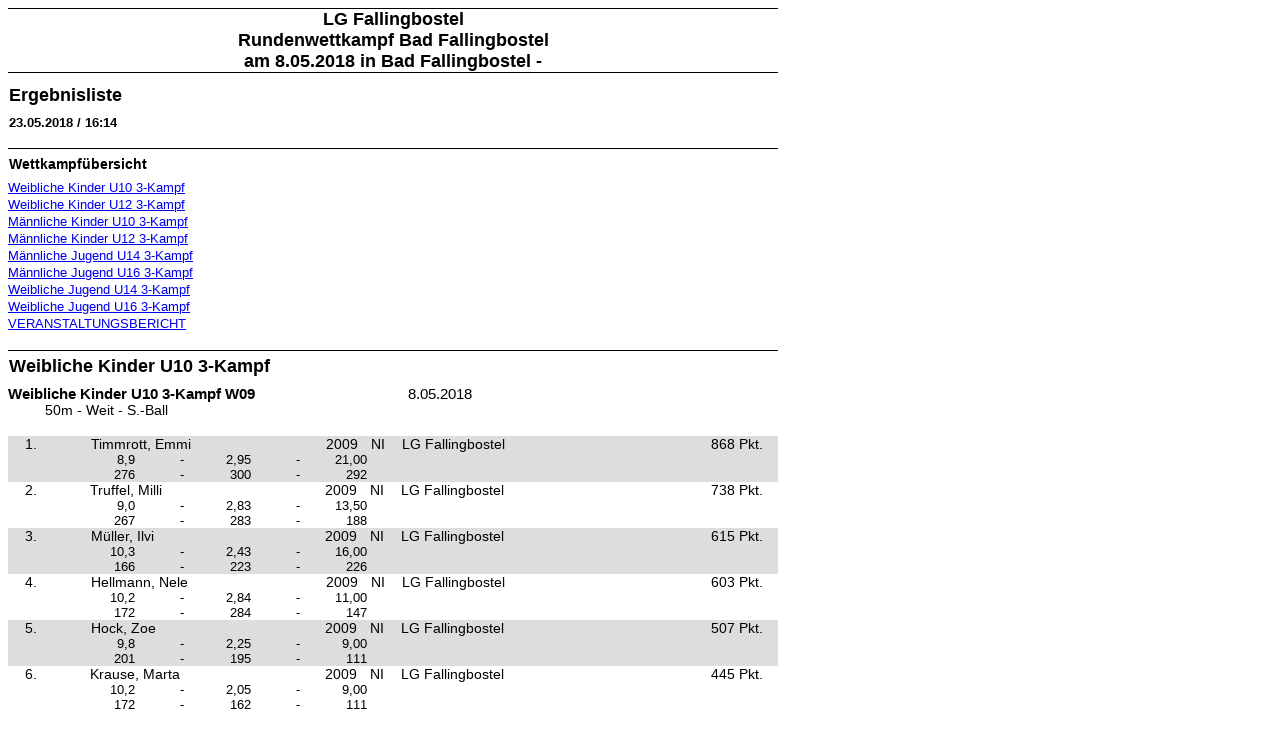

--- FILE ---
content_type: text/html
request_url: https://lav-heidekreis.de/ergebnisse/20180508Falligbostel.htm
body_size: 166832
content:
<!DOCTYPE HTML PUBLIC "-//W3C//DTD HTML 4.01 Transitional//EN" "http://www.w3.org/TR/html4/loose.dtd">
<html><head><title>Ergebnisliste</title>
<meta http-equiv="Content-Type" content="text/html;charset=ISO-8859-1">
<!-- 3.1.0 / 23.04.2018 / 23.04.2018 -->
<style type="text/css">
body{ width: 770px;}
body{ font-family: Arial, Helvetica, sans-serif; font-style: normal;}
table.body{ width: 770px; border: 0px;}
td.blGrund{ BACKGROUND: white; FONT-FAMILY: Arial, Helvetia, Sans-Serif;
FONT-SIZE: 13px; PADDING-LEFT: 0px; COLOR: black; }
td.KopfZ1{ FONT-SIZE: 18px; FONT-WEIGHT: bold; TEXT-ALIGN: center;
Border-TOP: 1px solid black; BORDER-BOTTOM: 0; COLOR: black; PADDING: 0px; }
td.KopfZ11{ FONT-SIZE: 18px; FONT-WEIGHT: bold; TEXT-ALIGN: center;
Border-TOP: 0; BORDER-BOTTOM: 0; COLOR: black; PADDING: 0px; }
td.KopfZ12{ FONT-SIZE: 18px; FONT-WEIGHT: bold; TEXT-ALIGN: center;
Border-TOP: 0; BORDER-BOTTOM: 1px solid black; COLOR: black; PADDING: 0px; }
td.KopfZ2{ font-size: 14px;
font-weight: bold; text-align: left; border-top: 1px solid black; border-bottom: 0px solid black;
color: black; padding-top: 7px; padding-bottom: 7px; width: 600px; }
td.KopfZ21{ font-size: 18px;
font-weight: bold; text-align: left; border-top: 0px solid black; border-bottom: 0px solid black;
color: black; padding-top:12px; padding-bottom: 0px; width: 600px; }
td.Stand{ font-size: 15px;
font-weight: bold; text-align: right; border-top: 1px solid black; border-bottom: 1px solid black;
color: black; padding-top: 0px; padding-bottom: 0px; width: 150px; }
td.FussZ{ font-size: 13px;
font-weight: bold; TEXT-ALIGN: center; border-top: 1px solid black; 
border-bottom: 1px solid black; padding-top: 5px; width: 770px; }
td.Erstellt{ font-size:13px;
font-weight: bold; text-align: left;
color: black; padding-top: 9px; padding-bottom: 0px; width: 50px; }
td.AklZ{ font-size: 18px;
font-weight: bold; text-align: left; border-top: 1px solid black; border-bottom: 0px solid black;
color: black; padding-top: 5px; padding-bottom: 8px; height: 10px; witdh: 600px; }
p.Wettb{ font-size: 14px; font-weight: bold; text-align: left; padding-top: 0px; padding-bottom: 0px;
color: black; width: 230px; }
.blWettb{ font-size: 15px; font-weight: bold; text-align: left; padding-top: 0px; padding-bottom: 0px;
color: black; width: 400px; }
.blDatum{ font-size: 15px; text-align: left; padding-top: 0px; padding-bottom: 0px;
color: black; width: 370px; }
.blFreiDis{ font-size: 14px; text-align: left; padding-top: 0px; padding-bottom: 0px;
color: black; width: 40px; }
.blDis{ font-size: 14px; text-align: left; padding-top: 0px; padding-bottom: 0px;
color: black; width: 770px; }
.blFreiRPkt{ font-size: 11px; text-align: left; padding-top: 0px; padding-bottom: 0px;
color: black; width: 55px; }
.blRPkt{ font-size: 11px; text-align: left; padding-top: 0px; padding-bottom: 0px;
color: black; width: 715px; }
.blZwifrei1w{ font-size:11px; TEXT-ALIGN: left; width: 106px; }
.blZwiTextw{ font-size:11px; TEXT-ALIGN: right; width: 42px; }
.blZwifreiEw{ font-size:11px; TEXT-ALIGN: left; width: 300px; }
.blZwifrei1g{ font-size:11px; TEXT-ALIGN: left; width: 106px; }
td.blZwifrei1g{ background-color: #DDDDDD; }
.blZwiTextg{ font-size:11px; TEXT-ALIGN: right; width: 42px; }
td.blZwiTextg{ background-color: #DDDDDD; }
.blZwifreiEg{ font-size:11px; TEXT-ALIGN: left; width: 300px; }
td.blZwifreiEg{ background-color: #DDDDDD; }
.blRangw{ font-size: 14px; TEXT-ALIGN: right; padding: 0px; width: 30px; }
.blRangBw{ font-size: 14px; TEXT-ALIGN: right; WIDTH: 60px; }
.blStNrw{ font-size: 12px; TEXT-ALIGN: right; WIDTH: 48px; }
.blNamew{ font-size: 14px; TEXT-ALIGN: left; padding-left: 3px; width: 285px; }
.blNameASw{ font-size: 14px; TEXT-ALIGN: left; padding-left: 7px; width: 240px; }
.blJGw{ font-size: 14px; TEXT-ALIGN: center; padding-left: 0px; width: 30px; }
.blLvw{ font-size: 14px; TEXT-ALIGN: center; padding-left: 0px; width: 40px; }
.blVereinw{ font-size: 14px; TEXT-ALIGN: left; padding-left: 4px; width: 277px; }
.blLeistw{ font-size: 14px; TEXT-ALIGN: right; padding-left: 0px; width: 90px; }
.blElemw{ font-size: 13px; TEXT-ALIGN: right; padding-left: 0px; width: 55px; }
.blTrennw{ font-size: 13px; TEXT-ALIGN: center; padding-left: 0px; width: 16px; }
.blWindw{ font-size: 13px; TEXT-ALIGN: left; padding-left: 4px; width: 30px; }
.blVerMASw{ font-size: 14px; TEXT-ALIGN: left; padding-left: 4px; width: 274px; }
.blLeistMw{ font-size: 14px; TEXT-ALIGN: right; padding-right: 15px; width: 378px; }
.blVerMw{ font-size: 14px; TEXT-ALIGN: left; padding-left: 4px; width: 322px; }
.blFr1Mw{ font-size: 14px; TEXT-ALIGN: left; padding-left: 0px; width:  70px; }
.blLeistMEw{ font-size: 14px; TEXT-ALIGN: right; padding-right: 180px; width: 313px; }
.blVerMEw{ font-size: 14px; TEXT-ALIGN: left; padding-left: 4px; width: 377px; }
.blLeistMEASw{ font-size: 14px; TEXT-ALIGN: right; padding-right: 180px; width: 283px; }
.blMKAw{ font-size: 14px; TEXT-ALIGN: right; padding-left: 0px; width: 15px; }
.blMaFrei1w{ font-size: 14px; TEXT-ALIGN: left; padding-left: 5px; width: 740px; }
.blRangg{ font-size: 14px; TEXT-ALIGN: right; padding: 0px; width: 30px; }
td.blRangg{ background-color: #DDDDDD; }
.blRangBg{ font-size: 14px; TEXT-ALIGN: right; WIDTH: 60px; }
td.blRangBg{ background-color: #DDDDDD; }
.blStNrg{ font-size: 12px; TEXT-ALIGN: right; WIDTH: 48px; }
td.blStNrg{ background-color: #DDDDDD; }
.blNameg{ font-size: 14px; TEXT-ALIGN: left; padding-left: 3px; width: 285px; }
td.blNameg{ background-color: #DDDDDD; }
.blNameASg{ font-size: 14px; TEXT-ALIGN: left; padding-left: 7px; width: 240px; }
td.blNameASg{ background-color: #DDDDDD; }
.blJGg{ font-size: 14px; TEXT-ALIGN: center; padding-left: 0px; width: 30px; }
td.blJGg{ background-color: #DDDDDD; }
.blLvg{ font-size: 14px; TEXT-ALIGN: center; padding-left: 0px; width: 40px; }
td.blLvg{ background-color: #DDDDDD; }
.blVereing{ font-size: 14px; TEXT-ALIGN: left; padding-left: 4px; width: 277px; }
td.blVereing{ background-color: #DDDDDD; }
.blLeistg{ font-size: 14px; TEXT-ALIGN: right; padding-left: 0px; width: 90px; }
td.blLeistg{ background-color: #DDDDDD; }
.blElemg{ font-size: 13px; TEXT-ALIGN: right; padding-left: 0px; width: 55px; }
td.blElemg{ background-color: #DDDDDD; }
.blTrenng{ font-size: 13px; TEXT-ALIGN: center; padding-left: 0px; width: 16px; }
td.blTrenng{ background-color: #DDDDDD; }
.blWindg{ font-size: 13px; TEXT-ALIGN: left; padding-left: 4px; width: 30px; }
td.blWindg{ background-color: #DDDDDD; }
.blVerMASg{ font-size: 14px; TEXT-ALIGN: left; padding-left: 4px; width: 274px; }
td.blVerMASg{ background-color: #DDDDDD; }
.blLeistMg{ font-size: 14px; TEXT-ALIGN: right; padding-right: 15px; width: 378px; }
td.blLeistMg{ background-color: #DDDDDD; }
.blVerMg{ font-size: 14px; TEXT-ALIGN: left; padding-left: 4px; width: 322px; }
td.blVerMg{ background-color: #DDDDDD; }
.blFr1Mg{ font-size: 14px; TEXT-ALIGN: left; padding-left: 0px; width:  70px; }
td.blFr1Mg{ background-color: #DDDDDD; }
.blLeistMEg{ font-size: 14px; TEXT-ALIGN: right; padding-right: 180px; width: 313px; }
td.blLeistMEg{ background-color: #DDDDDD; }
.blVerMEg{ font-size: 14px; TEXT-ALIGN: left; padding-left: 4px; width: 377px; }
td.blVerMEg{ background-color: #DDDDDD; }
.blLeistMEASg{ font-size: 14px; TEXT-ALIGN: right; padding-right: 180px; width: 283px; }
td.blLeistMEASg{ background-color: #DDDDDD; }
.blMKAg{ font-size: 14px; TEXT-ALIGN: right; padding-left: 0px; width: 15px; }
td.blMKAg{ background-color: #DDDDDD; }
.blMaFrei1g{ font-size: 14px; TEXT-ALIGN: left; padding-left: 5px; width: 740px; }
td.blMaFrei1g{ background-color: #DDDDDD; }
td.links { border-left-width: 1px; border-left-style:solid; text-vertical-align : top; }
td.linksZentriert { border-left-width: 1px; border-left-style:solid; text-align : center; text-vertical-align : top; }
td.linksOben { border-left-width: 1px; border-left-style:solid; border-top-width: 1px; border-top-style:solid; text-vertical-align : top; }
td.linksObenZentriert { border-left-width: 1px; border-left-style:solid; border-top-width: 1px; border-top-style:solid; text-align : center; text-vertical-align : top; }
td.linksObenRechts { border-left-width: 1px; border-left-style:solid; border-top-width: 1px; border-top-style:solid; border-right-width: 1px; border-right-style:solid; text-vertical-align : top; }
td.linksObenRechtsRechts { border-left-width: 1px; border-left-style:solid; border-top-width: 1px; border-top-style:solid; border-right-width: 1px; border-right-style:solid; text-align : right; text-vertical-align : top; }
td.rechts { border-right-width: 1px; border-right-style:solid; text-vertical-align : top; }
td.rechtsZentriert { border-right-width: 1px; border-right-style:solid; text-align : center; text-vertical-align : top; }
td.linksRechts { border-left-width: 1px; border-left-style:solid; border-right-width: 1px; border-right-style:solid; text-vertical-align : top; }
td.linksRechtsRechts { border-left-width: 1px; border-left-style:solid; border-right-width: 1px; border-right-style:solid; text-align : right; text-vertical-align : top; }
td.Oben { border-top-width: 1px; border-top-style:solid; text-vertical-align : top; }
</style>

</head>
<body>
<table class="body" cellspacing="0">
<tr><td class="KopfZ1">LG Fallingbostel</td></tr>
<tr><td class="KopfZ11">Rundenwettkampf Bad Fallingbostel</td></tr>
<tr><td class="KopfZ12">am 8.05.2018 in Bad Fallingbostel -</td></tr>
</table>
<table class="body" cellspacing="0">
<tr><td class="KopfZ21">Ergebnisliste</td></tr></table>
<table class="body" cellspacing="0">
<tr><td class="Erstellt">23.05.2018 / 16:14</td></tr></table><br>
<table CLASS="body" cellspacing="0"><TBODY>
<tr><td class="KopfZ2">Wettkampfübersicht</td></tr>
<tr><td CLASS="blGrund"><a href="#Weibliche-Kinder-U10--3-Kampf">Weibliche Kinder U10  3-Kampf</a></td></tr>
<tr><td CLASS="blGrund"><a href="#Weibliche-Kinder-U12--3-Kampf">Weibliche Kinder U12  3-Kampf</a></td></tr>
<tr><td CLASS="blGrund"><a href="#Mannliche-Kinder-U10--3-Kampf">Männliche Kinder U10  3-Kampf</a></td></tr>
<tr><td CLASS="blGrund"><a href="#Mannliche-Kinder-U12--3-Kampf">Männliche Kinder U12  3-Kampf</a></td></tr>
<tr><td CLASS="blGrund"><a href="#Mannliche-Jugend-U14--3-Kampf">Männliche Jugend U14  3-Kampf</a></td></tr>
<tr><td CLASS="blGrund"><a href="#Mannliche-Jugend-U16--3-Kampf">Männliche Jugend U16  3-Kampf</a></td></tr>
<tr><td CLASS="blGrund"><a href="#Weibliche-Jugend-U14--3-Kampf">Weibliche Jugend U14  3-Kampf</a></td></tr>
<tr><td CLASS="blGrund"><a href="#Weibliche-Jugend-U16--3-Kampf">Weibliche Jugend U16  3-Kampf</a></td></tr>
<tr><td CLASS="blGrund"><a href="#VERANSTALTUNGSBERICHT">VERANSTALTUNGSBERICHT</a></td></tr>
</tbody></table>
<br>
<table CLASS="body" cellspacing="0"><tbody><tr>
<td CLASS=AklZ>Weibliche Kinder U10  3-Kampf<a NAME=Weibliche-Kinder-U10--3-Kampf></a></td></tr></tbody></table>
<table CLASS="body" cellspacing="0" cellpadding="0">
<tr><td CLASS="blWettb">Weibliche Kinder U10  3-Kampf    W09</td>
<td CLASS="blDatum">8.05.2018</td></tr>
</table>
<table CLASS="body" cellspacing="0" cellpadding="0">
<tr><td CLASS="blFreiDis"></td>
<td CLASS="blDis">50m - Weit - S.-Ball</td></tr>
</table>
<br>
<table CLASS="body" cellspacing="0" cellpadding="0">
<tr><td CLASS="blRangg">1.</td>
<td CLASS="blStNrg"></td>
<td CLASS="blNameASg">Timmrott, Emmi</td>
<td CLASS="blJGg">2009</td>
<td CLASS="blLvg">NI </td>
<td CLASS="blVereing">LG Fallingbostel</td>
<td CLASS="blLeistg">    868 Pkt.</td>
<td CLASS="blMKAg"> </td>
</tr>
</table>
<table CLASS="body" cellspacing="0" cellpadding="0">
<tr><td CLASS="blRangBg"></td>
<td CLASS="blElemg">8,9</td>
<td CLASS="blWindg"></td>
<td CLASS="blTrenng">-</td>
<td CLASS="blElemg">2,95</td>
<td CLASS="blWindg"></td>
<td CLASS="blTrenng">-</td>
<td CLASS="blElemg">21,00</td>
<td CLASS="blWindg"></td>
<td CLASS="blTrenng"></td>
<td CLASS="blElemg"></td>
<td CLASS="blWindg"></td>
<td CLASS="blTrenng"></td>
<td CLASS="blElemg"></td>
<td CLASS="blWindg"></td>
<td CLASS="blTrenng"></td>
<td CLASS="blElemg"></td>
<td CLASS="blWindg"></td>
<td CLASS="blTrenng"></td>
</tr>
<tr><td CLASS="blRangBg"></td>
<td CLASS="blElemg">276</td>
<td CLASS="blWindg"> </td>
<td CLASS="blTrenng">-</td>
<td CLASS="blElemg">300</td>
<td CLASS="blWindg"> </td>
<td CLASS="blTrenng">-</td>
<td CLASS="blElemg">292</td>
<td CLASS="blWindg"> </td>
<td CLASS="blTrenng"></td>
<td CLASS="blElemg"></td>
<td CLASS="blWindg"></td>
<td CLASS="blTrenng"></td>
<td CLASS="blElemg"></td>
<td CLASS="blWindg"></td>
<td CLASS="blTrenng"></td>
<td CLASS="blElemg"></td>
<td CLASS="blWindg"></td>
<td CLASS="blTrenng"></td>
</tr>
</table>
<table CLASS="body" cellspacing="0" cellpadding="0">
<tr><td CLASS="blRangw">2.</td>
<td CLASS="blStNrw"></td>
<td CLASS="blNameASw">Truffel, Milli</td>
<td CLASS="blJGw">2009</td>
<td CLASS="blLvw">NI </td>
<td CLASS="blVereinw">LG Fallingbostel</td>
<td CLASS="blLeistw">    738 Pkt.</td>
<td CLASS="blMKAw"> </td>
</tr>
</table>
<table CLASS="body" cellspacing="0" cellpadding="0">
<tr><td CLASS="blRangBw"></td>
<td CLASS="blElemw">9,0</td>
<td CLASS="blWindw"></td>
<td CLASS="blTrennw">-</td>
<td CLASS="blElemw">2,83</td>
<td CLASS="blWindw"></td>
<td CLASS="blTrennw">-</td>
<td CLASS="blElemw">13,50</td>
<td CLASS="blWindw"></td>
<td CLASS="blTrennw"></td>
<td CLASS="blElemw"></td>
<td CLASS="blWindw"></td>
<td CLASS="blTrennw"></td>
<td CLASS="blElemw"></td>
<td CLASS="blWindw"></td>
<td CLASS="blTrennw"></td>
<td CLASS="blElemw"></td>
<td CLASS="blWindw"></td>
<td CLASS="blTrennw"></td>
</tr>
<tr><td CLASS="blRangBw"></td>
<td CLASS="blElemw">267</td>
<td CLASS="blWindw"></td>
<td CLASS="blTrennw">-</td>
<td CLASS="blElemw">283</td>
<td CLASS="blWindw"></td>
<td CLASS="blTrennw">-</td>
<td CLASS="blElemw">188</td>
<td CLASS="blWindw"></td>
<td CLASS="blTrennw"></td>
<td CLASS="blElemw"></td>
<td CLASS="blWindw"></td>
<td CLASS="blTrennw"></td>
<td CLASS="blElemw"></td>
<td CLASS="blWindw"></td>
<td CLASS="blTrennw"></td>
<td CLASS="blElemw"></td>
<td CLASS="blWindw"></td>
<td CLASS="blTrennw"></td>
</tr>
</table>
<table CLASS="body" cellspacing="0" cellpadding="0">
<tr><td CLASS="blRangg">3.</td>
<td CLASS="blStNrg"></td>
<td CLASS="blNameASg">Müller, Ilvi</td>
<td CLASS="blJGg">2009</td>
<td CLASS="blLvg">NI </td>
<td CLASS="blVereing">LG Fallingbostel</td>
<td CLASS="blLeistg">    615 Pkt.</td>
<td CLASS="blMKAg"> </td>
</tr>
</table>
<table CLASS="body" cellspacing="0" cellpadding="0">
<tr><td CLASS="blRangBg"></td>
<td CLASS="blElemg">10,3</td>
<td CLASS="blWindg"></td>
<td CLASS="blTrenng">-</td>
<td CLASS="blElemg">2,43</td>
<td CLASS="blWindg"></td>
<td CLASS="blTrenng">-</td>
<td CLASS="blElemg">16,00</td>
<td CLASS="blWindg"></td>
<td CLASS="blTrenng"></td>
<td CLASS="blElemg"></td>
<td CLASS="blWindg"></td>
<td CLASS="blTrenng"></td>
<td CLASS="blElemg"></td>
<td CLASS="blWindg"></td>
<td CLASS="blTrenng"></td>
<td CLASS="blElemg"></td>
<td CLASS="blWindg"></td>
<td CLASS="blTrenng"></td>
</tr>
<tr><td CLASS="blRangBg"></td>
<td CLASS="blElemg">166</td>
<td CLASS="blWindg"> </td>
<td CLASS="blTrenng">-</td>
<td CLASS="blElemg">223</td>
<td CLASS="blWindg"> </td>
<td CLASS="blTrenng">-</td>
<td CLASS="blElemg">226</td>
<td CLASS="blWindg"> </td>
<td CLASS="blTrenng"></td>
<td CLASS="blElemg"></td>
<td CLASS="blWindg"></td>
<td CLASS="blTrenng"></td>
<td CLASS="blElemg"></td>
<td CLASS="blWindg"></td>
<td CLASS="blTrenng"></td>
<td CLASS="blElemg"></td>
<td CLASS="blWindg"></td>
<td CLASS="blTrenng"></td>
</tr>
</table>
<table CLASS="body" cellspacing="0" cellpadding="0">
<tr><td CLASS="blRangw">4.</td>
<td CLASS="blStNrw"></td>
<td CLASS="blNameASw">Hellmann, Nele</td>
<td CLASS="blJGw">2009</td>
<td CLASS="blLvw">NI </td>
<td CLASS="blVereinw">LG Fallingbostel</td>
<td CLASS="blLeistw">    603 Pkt.</td>
<td CLASS="blMKAw"> </td>
</tr>
</table>
<table CLASS="body" cellspacing="0" cellpadding="0">
<tr><td CLASS="blRangBw"></td>
<td CLASS="blElemw">10,2</td>
<td CLASS="blWindw"></td>
<td CLASS="blTrennw">-</td>
<td CLASS="blElemw">2,84</td>
<td CLASS="blWindw"></td>
<td CLASS="blTrennw">-</td>
<td CLASS="blElemw">11,00</td>
<td CLASS="blWindw"></td>
<td CLASS="blTrennw"></td>
<td CLASS="blElemw"></td>
<td CLASS="blWindw"></td>
<td CLASS="blTrennw"></td>
<td CLASS="blElemw"></td>
<td CLASS="blWindw"></td>
<td CLASS="blTrennw"></td>
<td CLASS="blElemw"></td>
<td CLASS="blWindw"></td>
<td CLASS="blTrennw"></td>
</tr>
<tr><td CLASS="blRangBw"></td>
<td CLASS="blElemw">172</td>
<td CLASS="blWindw"></td>
<td CLASS="blTrennw">-</td>
<td CLASS="blElemw">284</td>
<td CLASS="blWindw"></td>
<td CLASS="blTrennw">-</td>
<td CLASS="blElemw">147</td>
<td CLASS="blWindw"></td>
<td CLASS="blTrennw"></td>
<td CLASS="blElemw"></td>
<td CLASS="blWindw"></td>
<td CLASS="blTrennw"></td>
<td CLASS="blElemw"></td>
<td CLASS="blWindw"></td>
<td CLASS="blTrennw"></td>
<td CLASS="blElemw"></td>
<td CLASS="blWindw"></td>
<td CLASS="blTrennw"></td>
</tr>
</table>
<table CLASS="body" cellspacing="0" cellpadding="0">
<tr><td CLASS="blRangg">5.</td>
<td CLASS="blStNrg"></td>
<td CLASS="blNameASg">Hock, Zoe</td>
<td CLASS="blJGg">2009</td>
<td CLASS="blLvg">NI </td>
<td CLASS="blVereing">LG Fallingbostel</td>
<td CLASS="blLeistg">    507 Pkt.</td>
<td CLASS="blMKAg"> </td>
</tr>
</table>
<table CLASS="body" cellspacing="0" cellpadding="0">
<tr><td CLASS="blRangBg"></td>
<td CLASS="blElemg">9,8</td>
<td CLASS="blWindg"></td>
<td CLASS="blTrenng">-</td>
<td CLASS="blElemg">2,25</td>
<td CLASS="blWindg"></td>
<td CLASS="blTrenng">-</td>
<td CLASS="blElemg">9,00</td>
<td CLASS="blWindg"></td>
<td CLASS="blTrenng"></td>
<td CLASS="blElemg"></td>
<td CLASS="blWindg"></td>
<td CLASS="blTrenng"></td>
<td CLASS="blElemg"></td>
<td CLASS="blWindg"></td>
<td CLASS="blTrenng"></td>
<td CLASS="blElemg"></td>
<td CLASS="blWindg"></td>
<td CLASS="blTrenng"></td>
</tr>
<tr><td CLASS="blRangBg"></td>
<td CLASS="blElemg">201</td>
<td CLASS="blWindg"> </td>
<td CLASS="blTrenng">-</td>
<td CLASS="blElemg">195</td>
<td CLASS="blWindg"> </td>
<td CLASS="blTrenng">-</td>
<td CLASS="blElemg">111</td>
<td CLASS="blWindg"> </td>
<td CLASS="blTrenng"></td>
<td CLASS="blElemg"></td>
<td CLASS="blWindg"></td>
<td CLASS="blTrenng"></td>
<td CLASS="blElemg"></td>
<td CLASS="blWindg"></td>
<td CLASS="blTrenng"></td>
<td CLASS="blElemg"></td>
<td CLASS="blWindg"></td>
<td CLASS="blTrenng"></td>
</tr>
</table>
<table CLASS="body" cellspacing="0" cellpadding="0">
<tr><td CLASS="blRangw">6.</td>
<td CLASS="blStNrw"></td>
<td CLASS="blNameASw">Krause, Marta</td>
<td CLASS="blJGw">2009</td>
<td CLASS="blLvw">NI </td>
<td CLASS="blVereinw">LG Fallingbostel</td>
<td CLASS="blLeistw">    445 Pkt.</td>
<td CLASS="blMKAw"> </td>
</tr>
</table>
<table CLASS="body" cellspacing="0" cellpadding="0">
<tr><td CLASS="blRangBw"></td>
<td CLASS="blElemw">10,2</td>
<td CLASS="blWindw"></td>
<td CLASS="blTrennw">-</td>
<td CLASS="blElemw">2,05</td>
<td CLASS="blWindw"></td>
<td CLASS="blTrennw">-</td>
<td CLASS="blElemw">9,00</td>
<td CLASS="blWindw"></td>
<td CLASS="blTrennw"></td>
<td CLASS="blElemw"></td>
<td CLASS="blWindw"></td>
<td CLASS="blTrennw"></td>
<td CLASS="blElemw"></td>
<td CLASS="blWindw"></td>
<td CLASS="blTrennw"></td>
<td CLASS="blElemw"></td>
<td CLASS="blWindw"></td>
<td CLASS="blTrennw"></td>
</tr>
<tr><td CLASS="blRangBw"></td>
<td CLASS="blElemw">172</td>
<td CLASS="blWindw"></td>
<td CLASS="blTrennw">-</td>
<td CLASS="blElemw">162</td>
<td CLASS="blWindw"></td>
<td CLASS="blTrennw">-</td>
<td CLASS="blElemw">111</td>
<td CLASS="blWindw"></td>
<td CLASS="blTrennw"></td>
<td CLASS="blElemw"></td>
<td CLASS="blWindw"></td>
<td CLASS="blTrennw"></td>
<td CLASS="blElemw"></td>
<td CLASS="blWindw"></td>
<td CLASS="blTrennw"></td>
<td CLASS="blElemw"></td>
<td CLASS="blWindw"></td>
<td CLASS="blTrennw"></td>
</tr>
</table>
<br>
<table CLASS="body" cellspacing="0" cellpadding="0">
<tr><td CLASS="blWettb">Weibliche Kinder U10  3-Kampf    W08</td>
<td CLASS="blDatum">8.05.2018</td></tr>
</table>
<table CLASS="body" cellspacing="0" cellpadding="0">
<tr><td CLASS="blFreiDis"></td>
<td CLASS="blDis">50m - Weit - S.-Ball</td></tr>
</table>
<br>
<table CLASS="body" cellspacing="0" cellpadding="0">
<tr><td CLASS="blRangg">1.</td>
<td CLASS="blStNrg"></td>
<td CLASS="blNameASg">Pischke, Leni</td>
<td CLASS="blJGg">2010</td>
<td CLASS="blLvg">NI </td>
<td CLASS="blVereing">LG Fallingbostel</td>
<td CLASS="blLeistg">    588 Pkt.</td>
<td CLASS="blMKAg"> </td>
</tr>
</table>
<table CLASS="body" cellspacing="0" cellpadding="0">
<tr><td CLASS="blRangBg"></td>
<td CLASS="blElemg">9,9</td>
<td CLASS="blWindg"></td>
<td CLASS="blTrenng">-</td>
<td CLASS="blElemg">2,32</td>
<td CLASS="blWindg"></td>
<td CLASS="blTrenng">-</td>
<td CLASS="blElemg">13,50</td>
<td CLASS="blWindg"></td>
<td CLASS="blTrenng"></td>
<td CLASS="blElemg"></td>
<td CLASS="blWindg"></td>
<td CLASS="blTrenng"></td>
<td CLASS="blElemg"></td>
<td CLASS="blWindg"></td>
<td CLASS="blTrenng"></td>
<td CLASS="blElemg"></td>
<td CLASS="blWindg"></td>
<td CLASS="blTrenng"></td>
</tr>
<tr><td CLASS="blRangBg"></td>
<td CLASS="blElemg">194</td>
<td CLASS="blWindg"> </td>
<td CLASS="blTrenng">-</td>
<td CLASS="blElemg">206</td>
<td CLASS="blWindg"> </td>
<td CLASS="blTrenng">-</td>
<td CLASS="blElemg">188</td>
<td CLASS="blWindg"> </td>
<td CLASS="blTrenng"></td>
<td CLASS="blElemg"></td>
<td CLASS="blWindg"></td>
<td CLASS="blTrenng"></td>
<td CLASS="blElemg"></td>
<td CLASS="blWindg"></td>
<td CLASS="blTrenng"></td>
<td CLASS="blElemg"></td>
<td CLASS="blWindg"></td>
<td CLASS="blTrenng"></td>
</tr>
</table>
<table CLASS="body" cellspacing="0" cellpadding="0">
<tr><td CLASS="blRangw">2.</td>
<td CLASS="blStNrw"></td>
<td CLASS="blNameASw">Sommer, Mirja</td>
<td CLASS="blJGw">2010</td>
<td CLASS="blLvw">NI </td>
<td CLASS="blVereinw">LG Fallingbostel</td>
<td CLASS="blLeistw">    556 Pkt.</td>
<td CLASS="blMKAw"> </td>
</tr>
</table>
<table CLASS="body" cellspacing="0" cellpadding="0">
<tr><td CLASS="blRangBw"></td>
<td CLASS="blElemw">9,8</td>
<td CLASS="blWindw"></td>
<td CLASS="blTrennw">-</td>
<td CLASS="blElemw">2,50</td>
<td CLASS="blWindw"></td>
<td CLASS="blTrennw">-</td>
<td CLASS="blElemw">9,50</td>
<td CLASS="blWindw"></td>
<td CLASS="blTrennw"></td>
<td CLASS="blElemw"></td>
<td CLASS="blWindw"></td>
<td CLASS="blTrennw"></td>
<td CLASS="blElemw"></td>
<td CLASS="blWindw"></td>
<td CLASS="blTrennw"></td>
<td CLASS="blElemw"></td>
<td CLASS="blWindw"></td>
<td CLASS="blTrennw"></td>
</tr>
<tr><td CLASS="blRangBw"></td>
<td CLASS="blElemw">201</td>
<td CLASS="blWindw"></td>
<td CLASS="blTrennw">-</td>
<td CLASS="blElemw">234</td>
<td CLASS="blWindw"></td>
<td CLASS="blTrennw">-</td>
<td CLASS="blElemw">121</td>
<td CLASS="blWindw"></td>
<td CLASS="blTrennw"></td>
<td CLASS="blElemw"></td>
<td CLASS="blWindw"></td>
<td CLASS="blTrennw"></td>
<td CLASS="blElemw"></td>
<td CLASS="blWindw"></td>
<td CLASS="blTrennw"></td>
<td CLASS="blElemw"></td>
<td CLASS="blWindw"></td>
<td CLASS="blTrennw"></td>
</tr>
</table>
<table CLASS="body" cellspacing="0" cellpadding="0">
<tr><td CLASS="blRangg">3.</td>
<td CLASS="blStNrg"></td>
<td CLASS="blNameASg">Pröhl, Merle</td>
<td CLASS="blJGg">2010</td>
<td CLASS="blLvg">NI </td>
<td CLASS="blVereing">LG Fallingbostel</td>
<td CLASS="blLeistg">    521 Pkt.</td>
<td CLASS="blMKAg"> </td>
</tr>
</table>
<table CLASS="body" cellspacing="0" cellpadding="0">
<tr><td CLASS="blRangBg"></td>
<td CLASS="blElemg">10,0</td>
<td CLASS="blWindg"></td>
<td CLASS="blTrenng">-</td>
<td CLASS="blElemg">2,25</td>
<td CLASS="blWindg"></td>
<td CLASS="blTrenng">-</td>
<td CLASS="blElemg">10,50</td>
<td CLASS="blWindg"></td>
<td CLASS="blTrenng"></td>
<td CLASS="blElemg"></td>
<td CLASS="blWindg"></td>
<td CLASS="blTrenng"></td>
<td CLASS="blElemg"></td>
<td CLASS="blWindg"></td>
<td CLASS="blTrenng"></td>
<td CLASS="blElemg"></td>
<td CLASS="blWindg"></td>
<td CLASS="blTrenng"></td>
</tr>
<tr><td CLASS="blRangBg"></td>
<td CLASS="blElemg">187</td>
<td CLASS="blWindg"> </td>
<td CLASS="blTrenng">-</td>
<td CLASS="blElemg">195</td>
<td CLASS="blWindg"> </td>
<td CLASS="blTrenng">-</td>
<td CLASS="blElemg">139</td>
<td CLASS="blWindg"> </td>
<td CLASS="blTrenng"></td>
<td CLASS="blElemg"></td>
<td CLASS="blWindg"></td>
<td CLASS="blTrenng"></td>
<td CLASS="blElemg"></td>
<td CLASS="blWindg"></td>
<td CLASS="blTrenng"></td>
<td CLASS="blElemg"></td>
<td CLASS="blWindg"></td>
<td CLASS="blTrenng"></td>
</tr>
</table>
<table CLASS="body" cellspacing="0" cellpadding="0">
<tr><td CLASS="blRangw">4.</td>
<td CLASS="blStNrw"></td>
<td CLASS="blNameASw">Precht, Mia</td>
<td CLASS="blJGw">2010</td>
<td CLASS="blLvw">NI </td>
<td CLASS="blVereinw">LG Fallingbostel</td>
<td CLASS="blLeistw">    516 Pkt.</td>
<td CLASS="blMKAw"> </td>
</tr>
</table>
<table CLASS="body" cellspacing="0" cellpadding="0">
<tr><td CLASS="blRangBw"></td>
<td CLASS="blElemw">10,2</td>
<td CLASS="blWindw"></td>
<td CLASS="blTrennw">-</td>
<td CLASS="blElemw">2,37</td>
<td CLASS="blWindw"></td>
<td CLASS="blTrennw">-</td>
<td CLASS="blElemw">10,00</td>
<td CLASS="blWindw"></td>
<td CLASS="blTrennw"></td>
<td CLASS="blElemw"></td>
<td CLASS="blWindw"></td>
<td CLASS="blTrennw"></td>
<td CLASS="blElemw"></td>
<td CLASS="blWindw"></td>
<td CLASS="blTrennw"></td>
<td CLASS="blElemw"></td>
<td CLASS="blWindw"></td>
<td CLASS="blTrennw"></td>
</tr>
<tr><td CLASS="blRangBw"></td>
<td CLASS="blElemw">172</td>
<td CLASS="blWindw"></td>
<td CLASS="blTrennw">-</td>
<td CLASS="blElemw">214</td>
<td CLASS="blWindw"></td>
<td CLASS="blTrennw">-</td>
<td CLASS="blElemw">130</td>
<td CLASS="blWindw"></td>
<td CLASS="blTrennw"></td>
<td CLASS="blElemw"></td>
<td CLASS="blWindw"></td>
<td CLASS="blTrennw"></td>
<td CLASS="blElemw"></td>
<td CLASS="blWindw"></td>
<td CLASS="blTrennw"></td>
<td CLASS="blElemw"></td>
<td CLASS="blWindw"></td>
<td CLASS="blTrennw"></td>
</tr>
</table>
<table CLASS="body" cellspacing="0" cellpadding="0">
<tr><td CLASS="blRangg">5.</td>
<td CLASS="blStNrg"></td>
<td CLASS="blNameASg">Suer, Sophie</td>
<td CLASS="blJGg">2010</td>
<td CLASS="blLvg">NI </td>
<td CLASS="blVereing">LG Fallingbostel</td>
<td CLASS="blLeistg">    500 Pkt.</td>
<td CLASS="blMKAg"> </td>
</tr>
</table>
<table CLASS="body" cellspacing="0" cellpadding="0">
<tr><td CLASS="blRangBg"></td>
<td CLASS="blElemg">9,7</td>
<td CLASS="blWindg"></td>
<td CLASS="blTrenng">-</td>
<td CLASS="blElemg">2,10</td>
<td CLASS="blWindg"></td>
<td CLASS="blTrenng">-</td>
<td CLASS="blElemg">9,50</td>
<td CLASS="blWindg"></td>
<td CLASS="blTrenng"></td>
<td CLASS="blElemg"></td>
<td CLASS="blWindg"></td>
<td CLASS="blTrenng"></td>
<td CLASS="blElemg"></td>
<td CLASS="blWindg"></td>
<td CLASS="blTrenng"></td>
<td CLASS="blElemg"></td>
<td CLASS="blWindg"></td>
<td CLASS="blTrenng"></td>
</tr>
<tr><td CLASS="blRangBg"></td>
<td CLASS="blElemg">209</td>
<td CLASS="blWindg"> </td>
<td CLASS="blTrenng">-</td>
<td CLASS="blElemg">170</td>
<td CLASS="blWindg"> </td>
<td CLASS="blTrenng">-</td>
<td CLASS="blElemg">121</td>
<td CLASS="blWindg"> </td>
<td CLASS="blTrenng"></td>
<td CLASS="blElemg"></td>
<td CLASS="blWindg"></td>
<td CLASS="blTrenng"></td>
<td CLASS="blElemg"></td>
<td CLASS="blWindg"></td>
<td CLASS="blTrenng"></td>
<td CLASS="blElemg"></td>
<td CLASS="blWindg"></td>
<td CLASS="blTrenng"></td>
</tr>
</table>
<table CLASS="body" cellspacing="0" cellpadding="0">
<tr><td CLASS="blRangw">6.</td>
<td CLASS="blStNrw"></td>
<td CLASS="blNameASw">Vom Schemm, Josepfine</td>
<td CLASS="blJGw">2010</td>
<td CLASS="blLvw">NI </td>
<td CLASS="blVereinw">LG Fallingbostel</td>
<td CLASS="blLeistw">    484 Pkt.</td>
<td CLASS="blMKAw"> </td>
</tr>
</table>
<table CLASS="body" cellspacing="0" cellpadding="0">
<tr><td CLASS="blRangBw"></td>
<td CLASS="blElemw">10,4</td>
<td CLASS="blWindw"></td>
<td CLASS="blTrennw">-</td>
<td CLASS="blElemw">2,25</td>
<td CLASS="blWindw"></td>
<td CLASS="blTrennw">-</td>
<td CLASS="blElemw">10,00</td>
<td CLASS="blWindw"></td>
<td CLASS="blTrennw"></td>
<td CLASS="blElemw"></td>
<td CLASS="blWindw"></td>
<td CLASS="blTrennw"></td>
<td CLASS="blElemw"></td>
<td CLASS="blWindw"></td>
<td CLASS="blTrennw"></td>
<td CLASS="blElemw"></td>
<td CLASS="blWindw"></td>
<td CLASS="blTrennw"></td>
</tr>
<tr><td CLASS="blRangBw"></td>
<td CLASS="blElemw">159</td>
<td CLASS="blWindw"></td>
<td CLASS="blTrennw">-</td>
<td CLASS="blElemw">195</td>
<td CLASS="blWindw"></td>
<td CLASS="blTrennw">-</td>
<td CLASS="blElemw">130</td>
<td CLASS="blWindw"></td>
<td CLASS="blTrennw"></td>
<td CLASS="blElemw"></td>
<td CLASS="blWindw"></td>
<td CLASS="blTrennw"></td>
<td CLASS="blElemw"></td>
<td CLASS="blWindw"></td>
<td CLASS="blTrennw"></td>
<td CLASS="blElemw"></td>
<td CLASS="blWindw"></td>
<td CLASS="blTrennw"></td>
</tr>
</table>
<table CLASS="body" cellspacing="0" cellpadding="0">
<tr><td CLASS="blRangg">7.</td>
<td CLASS="blStNrg"></td>
<td CLASS="blNameASg">Wöhlk, Greta-Lotte</td>
<td CLASS="blJGg">2010</td>
<td CLASS="blLvg">NI </td>
<td CLASS="blVereing">LG Fallingbostel</td>
<td CLASS="blLeistg">    448 Pkt.</td>
<td CLASS="blMKAg"> </td>
</tr>
</table>
<table CLASS="body" cellspacing="0" cellpadding="0">
<tr><td CLASS="blRangBg"></td>
<td CLASS="blElemg">10,7</td>
<td CLASS="blWindg"></td>
<td CLASS="blTrenng">-</td>
<td CLASS="blElemg">2,15</td>
<td CLASS="blWindg"></td>
<td CLASS="blTrenng">-</td>
<td CLASS="blElemg">10,00</td>
<td CLASS="blWindg"></td>
<td CLASS="blTrenng"></td>
<td CLASS="blElemg"></td>
<td CLASS="blWindg"></td>
<td CLASS="blTrenng"></td>
<td CLASS="blElemg"></td>
<td CLASS="blWindg"></td>
<td CLASS="blTrenng"></td>
<td CLASS="blElemg"></td>
<td CLASS="blWindg"></td>
<td CLASS="blTrenng"></td>
</tr>
<tr><td CLASS="blRangBg"></td>
<td CLASS="blElemg">139</td>
<td CLASS="blWindg"> </td>
<td CLASS="blTrenng">-</td>
<td CLASS="blElemg">179</td>
<td CLASS="blWindg"> </td>
<td CLASS="blTrenng">-</td>
<td CLASS="blElemg">130</td>
<td CLASS="blWindg"> </td>
<td CLASS="blTrenng"></td>
<td CLASS="blElemg"></td>
<td CLASS="blWindg"></td>
<td CLASS="blTrenng"></td>
<td CLASS="blElemg"></td>
<td CLASS="blWindg"></td>
<td CLASS="blTrenng"></td>
<td CLASS="blElemg"></td>
<td CLASS="blWindg"></td>
<td CLASS="blTrenng"></td>
</tr>
</table>
<table CLASS="body" cellspacing="0" cellpadding="0">
<tr><td CLASS="blRangw">8.</td>
<td CLASS="blStNrw"></td>
<td CLASS="blNameASw">Voss, Emma</td>
<td CLASS="blJGw">2010</td>
<td CLASS="blLvw">NI </td>
<td CLASS="blVereinw">LG Fallingbostel</td>
<td CLASS="blLeistw">    405 Pkt.</td>
<td CLASS="blMKAw"> </td>
</tr>
</table>
<table CLASS="body" cellspacing="0" cellpadding="0">
<tr><td CLASS="blRangBw"></td>
<td CLASS="blElemw">11,0</td>
<td CLASS="blWindw"></td>
<td CLASS="blTrennw">-</td>
<td CLASS="blElemw">2,17</td>
<td CLASS="blWindw"></td>
<td CLASS="blTrennw">-</td>
<td CLASS="blElemw">8,50</td>
<td CLASS="blWindw"></td>
<td CLASS="blTrennw"></td>
<td CLASS="blElemw"></td>
<td CLASS="blWindw"></td>
<td CLASS="blTrennw"></td>
<td CLASS="blElemw"></td>
<td CLASS="blWindw"></td>
<td CLASS="blTrennw"></td>
<td CLASS="blElemw"></td>
<td CLASS="blWindw"></td>
<td CLASS="blTrennw"></td>
</tr>
<tr><td CLASS="blRangBw"></td>
<td CLASS="blElemw">121</td>
<td CLASS="blWindw"></td>
<td CLASS="blTrennw">-</td>
<td CLASS="blElemw">182</td>
<td CLASS="blWindw"></td>
<td CLASS="blTrennw">-</td>
<td CLASS="blElemw">102</td>
<td CLASS="blWindw"></td>
<td CLASS="blTrennw"></td>
<td CLASS="blElemw"></td>
<td CLASS="blWindw"></td>
<td CLASS="blTrennw"></td>
<td CLASS="blElemw"></td>
<td CLASS="blWindw"></td>
<td CLASS="blTrennw"></td>
<td CLASS="blElemw"></td>
<td CLASS="blWindw"></td>
<td CLASS="blTrennw"></td>
</tr>
</table>
<table CLASS="body" cellspacing="0" cellpadding="0">
<tr><td CLASS="blRangg">9.</td>
<td CLASS="blStNrg"></td>
<td CLASS="blNameASg">Keber, Fabienne</td>
<td CLASS="blJGg">2010</td>
<td CLASS="blLvg">NI </td>
<td CLASS="blVereing">LG Fallingbostel</td>
<td CLASS="blLeistg">    392 Pkt.</td>
<td CLASS="blMKAg"> </td>
</tr>
</table>
<table CLASS="body" cellspacing="0" cellpadding="0">
<tr><td CLASS="blRangBg"></td>
<td CLASS="blElemg">10,6</td>
<td CLASS="blWindg"></td>
<td CLASS="blTrenng">-</td>
<td CLASS="blElemg">2,00</td>
<td CLASS="blWindg"></td>
<td CLASS="blTrenng">-</td>
<td CLASS="blElemg">8,00</td>
<td CLASS="blWindg"></td>
<td CLASS="blTrenng"></td>
<td CLASS="blElemg"></td>
<td CLASS="blWindg"></td>
<td CLASS="blTrenng"></td>
<td CLASS="blElemg"></td>
<td CLASS="blWindg"></td>
<td CLASS="blTrenng"></td>
<td CLASS="blElemg"></td>
<td CLASS="blWindg"></td>
<td CLASS="blTrenng"></td>
</tr>
<tr><td CLASS="blRangBg"></td>
<td CLASS="blElemg">146</td>
<td CLASS="blWindg"> </td>
<td CLASS="blTrenng">-</td>
<td CLASS="blElemg">154</td>
<td CLASS="blWindg"> </td>
<td CLASS="blTrenng">-</td>
<td CLASS="blElemg">92</td>
<td CLASS="blWindg"> </td>
<td CLASS="blTrenng"></td>
<td CLASS="blElemg"></td>
<td CLASS="blWindg"></td>
<td CLASS="blTrenng"></td>
<td CLASS="blElemg"></td>
<td CLASS="blWindg"></td>
<td CLASS="blTrenng"></td>
<td CLASS="blElemg"></td>
<td CLASS="blWindg"></td>
<td CLASS="blTrenng"></td>
</tr>
</table>
<table CLASS="body" cellspacing="0" cellpadding="0">
<tr><td CLASS="blRangw">10.</td>
<td CLASS="blStNrw"></td>
<td CLASS="blNameASw">Flemming, Amy</td>
<td CLASS="blJGw">2010</td>
<td CLASS="blLvw">NI </td>
<td CLASS="blVereinw">LG Fallingbostel</td>
<td CLASS="blLeistw">    301 Pkt.</td>
<td CLASS="blMKAw"> </td>
</tr>
</table>
<table CLASS="body" cellspacing="0" cellpadding="0">
<tr><td CLASS="blRangBw"></td>
<td CLASS="blElemw">11,5</td>
<td CLASS="blWindw"></td>
<td CLASS="blTrennw">-</td>
<td CLASS="blElemw">1,63</td>
<td CLASS="blWindw"></td>
<td CLASS="blTrennw">-</td>
<td CLASS="blElemw">9,50</td>
<td CLASS="blWindw"></td>
<td CLASS="blTrennw"></td>
<td CLASS="blElemw"></td>
<td CLASS="blWindw"></td>
<td CLASS="blTrennw"></td>
<td CLASS="blElemw"></td>
<td CLASS="blWindw"></td>
<td CLASS="blTrennw"></td>
<td CLASS="blElemw"></td>
<td CLASS="blWindw"></td>
<td CLASS="blTrennw"></td>
</tr>
<tr><td CLASS="blRangBw"></td>
<td CLASS="blElemw">92</td>
<td CLASS="blWindw"></td>
<td CLASS="blTrennw">-</td>
<td CLASS="blElemw">88</td>
<td CLASS="blWindw"></td>
<td CLASS="blTrennw">-</td>
<td CLASS="blElemw">121</td>
<td CLASS="blWindw"></td>
<td CLASS="blTrennw"></td>
<td CLASS="blElemw"></td>
<td CLASS="blWindw"></td>
<td CLASS="blTrennw"></td>
<td CLASS="blElemw"></td>
<td CLASS="blWindw"></td>
<td CLASS="blTrennw"></td>
<td CLASS="blElemw"></td>
<td CLASS="blWindw"></td>
<td CLASS="blTrennw"></td>
</tr>
</table>
<br>
<table CLASS="body" cellspacing="0" cellpadding="0">
<tr><td CLASS="blWettb">Weibliche Kinder U10  3-Kampf    W07</td>
<td CLASS="blDatum">8.05.2018</td></tr>
</table>
<table CLASS="body" cellspacing="0" cellpadding="0">
<tr><td CLASS="blFreiDis"></td>
<td CLASS="blDis">50m - Weit - S.-Ball</td></tr>
</table>
<br>
<table CLASS="body" cellspacing="0" cellpadding="0">
<tr><td CLASS="blRangg">1.</td>
<td CLASS="blStNrg"></td>
<td CLASS="blNameASg">Wilhelms, Malou</td>
<td CLASS="blJGg">2011</td>
<td CLASS="blLvg">NI </td>
<td CLASS="blVereing">LG Fallingbostel</td>
<td CLASS="blLeistg">    507 Pkt.</td>
<td CLASS="blMKAg"> </td>
</tr>
</table>
<table CLASS="body" cellspacing="0" cellpadding="0">
<tr><td CLASS="blRangBg"></td>
<td CLASS="blElemg">10,0</td>
<td CLASS="blWindg"></td>
<td CLASS="blTrenng">-</td>
<td CLASS="blElemg">2,22</td>
<td CLASS="blWindg"></td>
<td CLASS="blTrenng">-</td>
<td CLASS="blElemg">10,00</td>
<td CLASS="blWindg"></td>
<td CLASS="blTrenng"></td>
<td CLASS="blElemg"></td>
<td CLASS="blWindg"></td>
<td CLASS="blTrenng"></td>
<td CLASS="blElemg"></td>
<td CLASS="blWindg"></td>
<td CLASS="blTrenng"></td>
<td CLASS="blElemg"></td>
<td CLASS="blWindg"></td>
<td CLASS="blTrenng"></td>
</tr>
<tr><td CLASS="blRangBg"></td>
<td CLASS="blElemg">187</td>
<td CLASS="blWindg"> </td>
<td CLASS="blTrenng">-</td>
<td CLASS="blElemg">190</td>
<td CLASS="blWindg"> </td>
<td CLASS="blTrenng">-</td>
<td CLASS="blElemg">130</td>
<td CLASS="blWindg"> </td>
<td CLASS="blTrenng"></td>
<td CLASS="blElemg"></td>
<td CLASS="blWindg"></td>
<td CLASS="blTrenng"></td>
<td CLASS="blElemg"></td>
<td CLASS="blWindg"></td>
<td CLASS="blTrenng"></td>
<td CLASS="blElemg"></td>
<td CLASS="blWindg"></td>
<td CLASS="blTrenng"></td>
</tr>
</table>
<table CLASS="body" cellspacing="0" cellpadding="0">
<tr><td CLASS="blRangw">2.</td>
<td CLASS="blStNrw"></td>
<td CLASS="blNameASw">Friedhoff, Charlotte</td>
<td CLASS="blJGw">2011</td>
<td CLASS="blLvw">NI </td>
<td CLASS="blVereinw">LG Fallingbostel</td>
<td CLASS="blLeistw">    429 Pkt.</td>
<td CLASS="blMKAw"> </td>
</tr>
</table>
<table CLASS="body" cellspacing="0" cellpadding="0">
<tr><td CLASS="blRangBw"></td>
<td CLASS="blElemw">10,8</td>
<td CLASS="blWindw"></td>
<td CLASS="blTrennw">-</td>
<td CLASS="blElemw">2,13</td>
<td CLASS="blWindw"></td>
<td CLASS="blTrennw">-</td>
<td CLASS="blElemw">9,50</td>
<td CLASS="blWindw"></td>
<td CLASS="blTrennw"></td>
<td CLASS="blElemw"></td>
<td CLASS="blWindw"></td>
<td CLASS="blTrennw"></td>
<td CLASS="blElemw"></td>
<td CLASS="blWindw"></td>
<td CLASS="blTrennw"></td>
<td CLASS="blElemw"></td>
<td CLASS="blWindw"></td>
<td CLASS="blTrennw"></td>
</tr>
<tr><td CLASS="blRangBw"></td>
<td CLASS="blElemw">133</td>
<td CLASS="blWindw"></td>
<td CLASS="blTrennw">-</td>
<td CLASS="blElemw">175</td>
<td CLASS="blWindw"></td>
<td CLASS="blTrennw">-</td>
<td CLASS="blElemw">121</td>
<td CLASS="blWindw"></td>
<td CLASS="blTrennw"></td>
<td CLASS="blElemw"></td>
<td CLASS="blWindw"></td>
<td CLASS="blTrennw"></td>
<td CLASS="blElemw"></td>
<td CLASS="blWindw"></td>
<td CLASS="blTrennw"></td>
<td CLASS="blElemw"></td>
<td CLASS="blWindw"></td>
<td CLASS="blTrennw"></td>
</tr>
</table>
<table CLASS="body" cellspacing="0" cellpadding="0">
<tr><td CLASS="blRangg">3.</td>
<td CLASS="blStNrg"></td>
<td CLASS="blNameASg">Herrmann, Greta</td>
<td CLASS="blJGg">2011</td>
<td CLASS="blLvg">NI </td>
<td CLASS="blVereing">LG Fallingbostel</td>
<td CLASS="blLeistg">    352 Pkt.</td>
<td CLASS="blMKAg"> </td>
</tr>
</table>
<table CLASS="body" cellspacing="0" cellpadding="0">
<tr><td CLASS="blRangBg"></td>
<td CLASS="blElemg">11,2</td>
<td CLASS="blWindg"></td>
<td CLASS="blTrenng">-</td>
<td CLASS="blElemg">2,25</td>
<td CLASS="blWindg"></td>
<td CLASS="blTrenng">-</td>
<td CLASS="blElemg">6,00</td>
<td CLASS="blWindg"></td>
<td CLASS="blTrenng"></td>
<td CLASS="blElemg"></td>
<td CLASS="blWindg"></td>
<td CLASS="blTrenng"></td>
<td CLASS="blElemg"></td>
<td CLASS="blWindg"></td>
<td CLASS="blTrenng"></td>
<td CLASS="blElemg"></td>
<td CLASS="blWindg"></td>
<td CLASS="blTrenng"></td>
</tr>
<tr><td CLASS="blRangBg"></td>
<td CLASS="blElemg">109</td>
<td CLASS="blWindg"> </td>
<td CLASS="blTrenng">-</td>
<td CLASS="blElemg">195</td>
<td CLASS="blWindg"> </td>
<td CLASS="blTrenng">-</td>
<td CLASS="blElemg">48</td>
<td CLASS="blWindg"> </td>
<td CLASS="blTrenng"></td>
<td CLASS="blElemg"></td>
<td CLASS="blWindg"></td>
<td CLASS="blTrenng"></td>
<td CLASS="blElemg"></td>
<td CLASS="blWindg"></td>
<td CLASS="blTrenng"></td>
<td CLASS="blElemg"></td>
<td CLASS="blWindg"></td>
<td CLASS="blTrenng"></td>
</tr>
</table>
<table CLASS="body" cellspacing="0" cellpadding="0">
<tr><td CLASS="blRangw">4.</td>
<td CLASS="blStNrw"></td>
<td CLASS="blNameASw">Laufer, Milana</td>
<td CLASS="blJGw">2011</td>
<td CLASS="blLvw">NI </td>
<td CLASS="blVereinw">LG Fallingbostel</td>
<td CLASS="blLeistw">    328 Pkt.</td>
<td CLASS="blMKAw"> </td>
</tr>
</table>
<table CLASS="body" cellspacing="0" cellpadding="0">
<tr><td CLASS="blRangBw"></td>
<td CLASS="blElemw">11,4</td>
<td CLASS="blWindw"></td>
<td CLASS="blTrennw">-</td>
<td CLASS="blElemw">1,85</td>
<td CLASS="blWindw"></td>
<td CLASS="blTrennw">-</td>
<td CLASS="blElemw">8,50</td>
<td CLASS="blWindw"></td>
<td CLASS="blTrennw"></td>
<td CLASS="blElemw"></td>
<td CLASS="blWindw"></td>
<td CLASS="blTrennw"></td>
<td CLASS="blElemw"></td>
<td CLASS="blWindw"></td>
<td CLASS="blTrennw"></td>
<td CLASS="blElemw"></td>
<td CLASS="blWindw"></td>
<td CLASS="blTrennw"></td>
</tr>
<tr><td CLASS="blRangBw"></td>
<td CLASS="blElemw">98</td>
<td CLASS="blWindw"></td>
<td CLASS="blTrennw">-</td>
<td CLASS="blElemw">128</td>
<td CLASS="blWindw"></td>
<td CLASS="blTrennw">-</td>
<td CLASS="blElemw">102</td>
<td CLASS="blWindw"></td>
<td CLASS="blTrennw"></td>
<td CLASS="blElemw"></td>
<td CLASS="blWindw"></td>
<td CLASS="blTrennw"></td>
<td CLASS="blElemw"></td>
<td CLASS="blWindw"></td>
<td CLASS="blTrennw"></td>
<td CLASS="blElemw"></td>
<td CLASS="blWindw"></td>
<td CLASS="blTrennw"></td>
</tr>
</table>
<br>
<table CLASS="body" cellspacing="0" cellpadding="0">
<tr><td CLASS="blWettb">Weibliche Kinder U10  3-Kampf    W06</td>
<td CLASS="blDatum">8.05.2018</td></tr>
</table>
<table CLASS="body" cellspacing="0" cellpadding="0">
<tr><td CLASS="blFreiDis"></td>
<td CLASS="blDis">50m - Weit - S.-Ball</td></tr>
</table>
<br>
<table CLASS="body" cellspacing="0" cellpadding="0">
<tr><td CLASS="blRangg">1.</td>
<td CLASS="blStNrg"></td>
<td CLASS="blNameASg">Heppe, Sophie</td>
<td CLASS="blJGg">2012</td>
<td CLASS="blLvg">NI </td>
<td CLASS="blVereing">LG Fallingbostel</td>
<td CLASS="blLeistg">    259 Pkt.</td>
<td CLASS="blMKAg"> </td>
</tr>
</table>
<table CLASS="body" cellspacing="0" cellpadding="0">
<tr><td CLASS="blRangBg"></td>
<td CLASS="blElemg">12,0</td>
<td CLASS="blWindg"></td>
<td CLASS="blTrenng">-</td>
<td CLASS="blElemg">1,88</td>
<td CLASS="blWindg"></td>
<td CLASS="blTrenng">-</td>
<td CLASS="blElemg">6,50</td>
<td CLASS="blWindg"></td>
<td CLASS="blTrenng"></td>
<td CLASS="blElemg"></td>
<td CLASS="blWindg"></td>
<td CLASS="blTrenng"></td>
<td CLASS="blElemg"></td>
<td CLASS="blWindg"></td>
<td CLASS="blTrenng"></td>
<td CLASS="blElemg"></td>
<td CLASS="blWindg"></td>
<td CLASS="blTrenng"></td>
</tr>
<tr><td CLASS="blRangBg"></td>
<td CLASS="blElemg">66</td>
<td CLASS="blWindg"> </td>
<td CLASS="blTrenng">-</td>
<td CLASS="blElemg">133</td>
<td CLASS="blWindg"> </td>
<td CLASS="blTrenng">-</td>
<td CLASS="blElemg">60</td>
<td CLASS="blWindg"> </td>
<td CLASS="blTrenng"></td>
<td CLASS="blElemg"></td>
<td CLASS="blWindg"></td>
<td CLASS="blTrenng"></td>
<td CLASS="blElemg"></td>
<td CLASS="blWindg"></td>
<td CLASS="blTrenng"></td>
<td CLASS="blElemg"></td>
<td CLASS="blWindg"></td>
<td CLASS="blTrenng"></td>
</tr>
</table>
<table CLASS="body" cellspacing="0" cellpadding="0">
<tr><td CLASS="blRangw">2.</td>
<td CLASS="blStNrw"></td>
<td CLASS="blNameASw">Wünning, Meena</td>
<td CLASS="blJGw">2012</td>
<td CLASS="blLvw">NI </td>
<td CLASS="blVereinw">LG Fallingbostel</td>
<td CLASS="blLeistw">    158 Pkt.</td>
<td CLASS="blMKAw"> </td>
</tr>
</table>
<table CLASS="body" cellspacing="0" cellpadding="0">
<tr><td CLASS="blRangBw"></td>
<td CLASS="blElemw">13,2</td>
<td CLASS="blWindw"></td>
<td CLASS="blTrennw">-</td>
<td CLASS="blElemw">1,63</td>
<td CLASS="blWindw"></td>
<td CLASS="blTrennw">-</td>
<td CLASS="blElemw">6,50</td>
<td CLASS="blWindw"></td>
<td CLASS="blTrennw"></td>
<td CLASS="blElemw"></td>
<td CLASS="blWindw"></td>
<td CLASS="blTrennw"></td>
<td CLASS="blElemw"></td>
<td CLASS="blWindw"></td>
<td CLASS="blTrennw"></td>
<td CLASS="blElemw"></td>
<td CLASS="blWindw"></td>
<td CLASS="blTrennw"></td>
</tr>
<tr><td CLASS="blRangBw"></td>
<td CLASS="blElemw">10</td>
<td CLASS="blWindw"></td>
<td CLASS="blTrennw">-</td>
<td CLASS="blElemw">88</td>
<td CLASS="blWindw"></td>
<td CLASS="blTrennw">-</td>
<td CLASS="blElemw">60</td>
<td CLASS="blWindw"></td>
<td CLASS="blTrennw"></td>
<td CLASS="blElemw"></td>
<td CLASS="blWindw"></td>
<td CLASS="blTrennw"></td>
<td CLASS="blElemw"></td>
<td CLASS="blWindw"></td>
<td CLASS="blTrennw"></td>
<td CLASS="blElemw"></td>
<td CLASS="blWindw"></td>
<td CLASS="blTrennw"></td>
</tr>
</table>
<table CLASS="body" cellspacing="0" cellpadding="0">
<tr><td CLASS="blRangg">3.</td>
<td CLASS="blStNrg"></td>
<td CLASS="blNameASg">Vom Schemm, Martha</td>
<td CLASS="blJGg">2012</td>
<td CLASS="blLvg">NI </td>
<td CLASS="blVereing">LG Fallingbostel</td>
<td CLASS="blLeistg">    134 Pkt.</td>
<td CLASS="blMKAg"> </td>
</tr>
</table>
<table CLASS="body" cellspacing="0" cellpadding="0">
<tr><td CLASS="blRangBg"></td>
<td CLASS="blElemg">13,0</td>
<td CLASS="blWindg"></td>
<td CLASS="blTrenng">-</td>
<td CLASS="blElemg">1,78</td>
<td CLASS="blWindg"></td>
<td CLASS="blTrenng">-</td>
<td CLASS="blElemg">2,50</td>
<td CLASS="blWindg"></td>
<td CLASS="blTrenng"></td>
<td CLASS="blElemg"></td>
<td CLASS="blWindg"></td>
<td CLASS="blTrenng"></td>
<td CLASS="blElemg"></td>
<td CLASS="blWindg"></td>
<td CLASS="blTrenng"></td>
<td CLASS="blElemg"></td>
<td CLASS="blWindg"></td>
<td CLASS="blTrenng"></td>
</tr>
<tr><td CLASS="blRangBg"></td>
<td CLASS="blElemg">19</td>
<td CLASS="blWindg"> </td>
<td CLASS="blTrenng">-</td>
<td CLASS="blElemg">115</td>
<td CLASS="blWindg"> </td>
<td CLASS="blTrenng">-</td>
<td CLASS="blElemg">0</td>
<td CLASS="blWindg"> </td>
<td CLASS="blTrenng"></td>
<td CLASS="blElemg"></td>
<td CLASS="blWindg"></td>
<td CLASS="blTrenng"></td>
<td CLASS="blElemg"></td>
<td CLASS="blWindg"></td>
<td CLASS="blTrenng"></td>
<td CLASS="blElemg"></td>
<td CLASS="blWindg"></td>
<td CLASS="blTrenng"></td>
</tr>
</table>
<table CLASS="body" cellspacing="0" cellpadding="0">
<tr><td CLASS="blRangw">4.</td>
<td CLASS="blStNrw"></td>
<td CLASS="blNameASw">Wünning, Nila</td>
<td CLASS="blJGw">2012</td>
<td CLASS="blLvw">NI </td>
<td CLASS="blVereinw">LG Fallingbostel</td>
<td CLASS="blLeistw">     41 Pkt.</td>
<td CLASS="blMKAw"> </td>
</tr>
</table>
<table CLASS="body" cellspacing="0" cellpadding="0">
<tr><td CLASS="blRangBw"></td>
<td CLASS="blElemw">16,2</td>
<td CLASS="blWindw"></td>
<td CLASS="blTrennw">-</td>
<td CLASS="blElemw">1,39</td>
<td CLASS="blWindw"></td>
<td CLASS="blTrennw">-</td>
<td CLASS="blElemw">3,00</td>
<td CLASS="blWindw"></td>
<td CLASS="blTrennw"></td>
<td CLASS="blElemw"></td>
<td CLASS="blWindw"></td>
<td CLASS="blTrennw"></td>
<td CLASS="blElemw"></td>
<td CLASS="blWindw"></td>
<td CLASS="blTrennw"></td>
<td CLASS="blElemw"></td>
<td CLASS="blWindw"></td>
<td CLASS="blTrennw"></td>
</tr>
<tr><td CLASS="blRangBw"></td>
<td CLASS="blElemw">0</td>
<td CLASS="blWindw"></td>
<td CLASS="blTrennw">-</td>
<td CLASS="blElemw">41</td>
<td CLASS="blWindw"></td>
<td CLASS="blTrennw">-</td>
<td CLASS="blElemw">0</td>
<td CLASS="blWindw"></td>
<td CLASS="blTrennw"></td>
<td CLASS="blElemw"></td>
<td CLASS="blWindw"></td>
<td CLASS="blTrennw"></td>
<td CLASS="blElemw"></td>
<td CLASS="blWindw"></td>
<td CLASS="blTrennw"></td>
<td CLASS="blElemw"></td>
<td CLASS="blWindw"></td>
<td CLASS="blTrennw"></td>
</tr>
</table>
<br>
<table CLASS="body" cellspacing="0" cellpadding="0">
<tr><td CLASS="blWettb">Weibliche Kinder U10  3-Kampf    W05</td>
<td CLASS="blDatum">8.05.2018</td></tr>
</table>
<table CLASS="body" cellspacing="0" cellpadding="0">
<tr><td CLASS="blFreiDis"></td>
<td CLASS="blDis">50m - Weit - S.-Ball</td></tr>
</table>
<br>
<table CLASS="body" cellspacing="0" cellpadding="0">
<tr><td CLASS="blRangg">1.</td>
<td CLASS="blStNrg"></td>
<td CLASS="blNameASg">Jäckel, Lina Lana</td>
<td CLASS="blJGg">2013</td>
<td CLASS="blLvg">NI </td>
<td CLASS="blVereing">LG Fallingbostel</td>
<td CLASS="blLeistg">     82 Pkt.</td>
<td CLASS="blMKAg"> </td>
</tr>
</table>
<table CLASS="body" cellspacing="0" cellpadding="0">
<tr><td CLASS="blRangBg"></td>
<td CLASS="blElemg">12,5</td>
<td CLASS="blWindg"></td>
<td CLASS="blTrenng">-</td>
<td CLASS="blElemg">1,22</td>
<td CLASS="blWindg"></td>
<td CLASS="blTrenng">-</td>
<td CLASS="blElemg">5,50</td>
<td CLASS="blWindg"></td>
<td CLASS="blTrenng"></td>
<td CLASS="blElemg"></td>
<td CLASS="blWindg"></td>
<td CLASS="blTrenng"></td>
<td CLASS="blElemg"></td>
<td CLASS="blWindg"></td>
<td CLASS="blTrenng"></td>
<td CLASS="blElemg"></td>
<td CLASS="blWindg"></td>
<td CLASS="blTrenng"></td>
</tr>
<tr><td CLASS="blRangBg"></td>
<td CLASS="blElemg">41</td>
<td CLASS="blWindg"> </td>
<td CLASS="blTrenng">-</td>
<td CLASS="blElemg">5</td>
<td CLASS="blWindg"> </td>
<td CLASS="blTrenng">-</td>
<td CLASS="blElemg">36</td>
<td CLASS="blWindg"> </td>
<td CLASS="blTrenng"></td>
<td CLASS="blElemg"></td>
<td CLASS="blWindg"></td>
<td CLASS="blTrenng"></td>
<td CLASS="blElemg"></td>
<td CLASS="blWindg"></td>
<td CLASS="blTrenng"></td>
<td CLASS="blElemg"></td>
<td CLASS="blWindg"></td>
<td CLASS="blTrenng"></td>
</tr>
</table>
<br>
<table CLASS="body" cellspacing="0" cellpadding="0">
<tr><td CLASS="blWettb">Weibliche Kinder U10  3-Kampf    W04</td>
<td CLASS="blDatum">8.05.2018</td></tr>
</table>
<table CLASS="body" cellspacing="0" cellpadding="0">
<tr><td CLASS="blFreiDis"></td>
<td CLASS="blDis">50m - Weit - S.-Ball</td></tr>
</table>
<br>
<table CLASS="body" cellspacing="0" cellpadding="0">
<tr><td CLASS="blRangg">1.</td>
<td CLASS="blStNrg"></td>
<td CLASS="blNameASg">Wobst, Marieke</td>
<td CLASS="blJGg">2014</td>
<td CLASS="blLvg">NI </td>
<td CLASS="blVereing">LG Fallingbostel</td>
<td CLASS="blLeistg">     53 Pkt.</td>
<td CLASS="blMKAg"> </td>
</tr>
</table>
<table CLASS="body" cellspacing="0" cellpadding="0">
<tr><td CLASS="blRangBg"></td>
<td CLASS="blElemg">13,4</td>
<td CLASS="blWindg"></td>
<td CLASS="blTrenng">-</td>
<td CLASS="blElemg">1,44</td>
<td CLASS="blWindg"></td>
<td CLASS="blTrenng">-</td>
<td CLASS="blElemg">4,00</td>
<td CLASS="blWindg"></td>
<td CLASS="blTrenng"></td>
<td CLASS="blElemg"></td>
<td CLASS="blWindg"></td>
<td CLASS="blTrenng"></td>
<td CLASS="blElemg"></td>
<td CLASS="blWindg"></td>
<td CLASS="blTrenng"></td>
<td CLASS="blElemg"></td>
<td CLASS="blWindg"></td>
<td CLASS="blTrenng"></td>
</tr>
<tr><td CLASS="blRangBg"></td>
<td CLASS="blElemg">2</td>
<td CLASS="blWindg"> </td>
<td CLASS="blTrenng">-</td>
<td CLASS="blElemg">51</td>
<td CLASS="blWindg"> </td>
<td CLASS="blTrenng">-</td>
<td CLASS="blElemg">0</td>
<td CLASS="blWindg"> </td>
<td CLASS="blTrenng"></td>
<td CLASS="blElemg"></td>
<td CLASS="blWindg"></td>
<td CLASS="blTrenng"></td>
<td CLASS="blElemg"></td>
<td CLASS="blWindg"></td>
<td CLASS="blTrenng"></td>
<td CLASS="blElemg"></td>
<td CLASS="blWindg"></td>
<td CLASS="blTrenng"></td>
</tr>
</table>
<br>
<table CLASS="body" cellspacing="0" cellpadding="0">
<tr><td CLASS="blWettb">Weibliche Kinder U10  3-Kampf</td>
<td CLASS="blDatum">8.05.2018</td></tr>
</table>
<table CLASS="body" cellspacing="0" cellpadding="0">
<tr><td CLASS="blFreiDis"></td>
<td CLASS="blDis">50m - Weit - S.-Ball</td></tr>
</table>
<br>
<table CLASS="body" cellspacing="0" cellpadding="0">
<tr><td CLASS="blRangg">1.</td>
<td CLASS="blStNrg"></td>
<td CLASS="blVerMASg">LG Fallingbostel I</td>
<td CLASS="blLvg">NI </td>
<td CLASS="blLeistMg">3.412 Pkt.</td>
</tr></table>
<table CLASS="body" cellspacing="0" cellpadding="0">
<tr><td CLASS="blFr1Mg"></td>
<td CLASS="blStNrg"></td>
<td CLASS="blVerMEg">Timmrott, Emmi</td>
<td CLASS="blJGg">2009</td>
<td CLASS="blLeistMEASg">868 Pkt.</td>
<tr><td CLASS="blFr1Mg"></td>
<td CLASS="blStNrg"></td>
<td CLASS="blVerMEg">Truffel, Milli</td>
<td CLASS="blJGg">2009</td>
<td CLASS="blLeistMEASg">738 Pkt.</td>
<tr><td CLASS="blFr1Mg"></td>
<td CLASS="blStNrg"></td>
<td CLASS="blVerMEg">Müller, Ilvi</td>
<td CLASS="blJGg">2009</td>
<td CLASS="blLeistMEASg">615 Pkt.</td>
<tr><td CLASS="blFr1Mg"></td>
<td CLASS="blStNrg"></td>
<td CLASS="blVerMEg">Hellmann, Nele</td>
<td CLASS="blJGg">2009</td>
<td CLASS="blLeistMEASg">603 Pkt.</td>
<tr><td CLASS="blFr1Mg"></td>
<td CLASS="blStNrg"></td>
<td CLASS="blVerMEg">Pischke, Leni</td>
<td CLASS="blJGg">2010</td>
<td CLASS="blLeistMEASg">588 Pkt.</td>
</tr></table>
<table CLASS="body" cellspacing="0" cellpadding="0">
<tr><td CLASS="blRangw">2.</td>
<td CLASS="blStNrw"></td>
<td CLASS="blVerMASw">LG Fallingbostel II</td>
<td CLASS="blLvw">NI </td>
<td CLASS="blLeistMw">2.607 Pkt.</td>
</tr></table>
<table CLASS="body" cellspacing="0" cellpadding="0">
<tr><td CLASS="blFr1Mw"></td>
<td CLASS="blStNrw"></td>
<td CLASS="blVerMEw">Sommer, Mirja</td>
<td CLASS="blJGw">2010</td>
<td CLASS="blLeistMEASw">556 Pkt.</td>
<tr><td CLASS="blFr1Mw"></td>
<td CLASS="blStNrw"></td>
<td CLASS="blVerMEw">Pröhl, Merle</td>
<td CLASS="blJGw">2010</td>
<td CLASS="blLeistMEASw">521 Pkt.</td>
<tr><td CLASS="blFr1Mw"></td>
<td CLASS="blStNrw"></td>
<td CLASS="blVerMEw">Precht, Mia</td>
<td CLASS="blJGw">2010</td>
<td CLASS="blLeistMEASw">516 Pkt.</td>
<tr><td CLASS="blFr1Mw"></td>
<td CLASS="blStNrw"></td>
<td CLASS="blVerMEw">Wilhelms, Malou</td>
<td CLASS="blJGw">2011</td>
<td CLASS="blLeistMEASw">507 Pkt.</td>
<tr><td CLASS="blFr1Mw"></td>
<td CLASS="blStNrw"></td>
<td CLASS="blVerMEw">Hock, Zoe</td>
<td CLASS="blJGw">2009</td>
<td CLASS="blLeistMEASw">507 Pkt.</td>
</tr></table>
<table CLASS="body" cellspacing="0" cellpadding="0">
<tr><td CLASS="blRangg">3.</td>
<td CLASS="blStNrg"></td>
<td CLASS="blVerMASg">LG Fallingbostel III</td>
<td CLASS="blLvg">NI </td>
<td CLASS="blLeistMg">2.306 Pkt.</td>
</tr></table>
<table CLASS="body" cellspacing="0" cellpadding="0">
<tr><td CLASS="blFr1Mg"></td>
<td CLASS="blStNrg"></td>
<td CLASS="blVerMEg">Suer, Sophie</td>
<td CLASS="blJGg">2010</td>
<td CLASS="blLeistMEASg">500 Pkt.</td>
<tr><td CLASS="blFr1Mg"></td>
<td CLASS="blStNrg"></td>
<td CLASS="blVerMEg">Vom Schemm, Josepfine</td>
<td CLASS="blJGg">2010</td>
<td CLASS="blLeistMEASg">484 Pkt.</td>
<tr><td CLASS="blFr1Mg"></td>
<td CLASS="blStNrg"></td>
<td CLASS="blVerMEg">Wöhlk, Greta-Lotte</td>
<td CLASS="blJGg">2010</td>
<td CLASS="blLeistMEASg">448 Pkt.</td>
<tr><td CLASS="blFr1Mg"></td>
<td CLASS="blStNrg"></td>
<td CLASS="blVerMEg">Krause, Marta</td>
<td CLASS="blJGg">2009</td>
<td CLASS="blLeistMEASg">445 Pkt.</td>
<tr><td CLASS="blFr1Mg"></td>
<td CLASS="blStNrg"></td>
<td CLASS="blVerMEg">Friedhoff, Charlotte</td>
<td CLASS="blJGg">2011</td>
<td CLASS="blLeistMEASg">429 Pkt.</td>
</tr></table>
<table CLASS="body" cellspacing="0" cellpadding="0">
<tr><td CLASS="blRangw">4.</td>
<td CLASS="blStNrw"></td>
<td CLASS="blVerMASw">LG Fallingbostel IV</td>
<td CLASS="blLvw">NI </td>
<td CLASS="blLeistMw">1.778 Pkt.</td>
</tr></table>
<table CLASS="body" cellspacing="0" cellpadding="0">
<tr><td CLASS="blFr1Mw"></td>
<td CLASS="blStNrw"></td>
<td CLASS="blVerMEw">Voss, Emma</td>
<td CLASS="blJGw">2010</td>
<td CLASS="blLeistMEASw">405 Pkt.</td>
<tr><td CLASS="blFr1Mw"></td>
<td CLASS="blStNrw"></td>
<td CLASS="blVerMEw">Keber, Fabienne</td>
<td CLASS="blJGw">2010</td>
<td CLASS="blLeistMEASw">392 Pkt.</td>
<tr><td CLASS="blFr1Mw"></td>
<td CLASS="blStNrw"></td>
<td CLASS="blVerMEw">Herrmann, Greta</td>
<td CLASS="blJGw">2011</td>
<td CLASS="blLeistMEASw">352 Pkt.</td>
<tr><td CLASS="blFr1Mw"></td>
<td CLASS="blStNrw"></td>
<td CLASS="blVerMEw">Laufer, Milana</td>
<td CLASS="blJGw">2011</td>
<td CLASS="blLeistMEASw">328 Pkt.</td>
<tr><td CLASS="blFr1Mw"></td>
<td CLASS="blStNrw"></td>
<td CLASS="blVerMEw">Flemming, Amy</td>
<td CLASS="blJGw">2010</td>
<td CLASS="blLeistMEASw">301 Pkt.</td>
</tr></table>
<table CLASS="body" cellspacing="0" cellpadding="0">
<tr><td CLASS="blRangg">5.</td>
<td CLASS="blStNrg"></td>
<td CLASS="blVerMASg">LG Fallingbostel V</td>
<td CLASS="blLvg">NI </td>
<td CLASS="blLeistMg">686 Pkt.</td>
</tr></table>
<table CLASS="body" cellspacing="0" cellpadding="0">
<tr><td CLASS="blFr1Mg"></td>
<td CLASS="blStNrg"></td>
<td CLASS="blVerMEg">Heppe, Sophie</td>
<td CLASS="blJGg">2012</td>
<td CLASS="blLeistMEASg">259 Pkt.</td>
<tr><td CLASS="blFr1Mg"></td>
<td CLASS="blStNrg"></td>
<td CLASS="blVerMEg">Wünning, Meena</td>
<td CLASS="blJGg">2012</td>
<td CLASS="blLeistMEASg">158 Pkt.</td>
<tr><td CLASS="blFr1Mg"></td>
<td CLASS="blStNrg"></td>
<td CLASS="blVerMEg">Vom Schemm, Martha</td>
<td CLASS="blJGg">2012</td>
<td CLASS="blLeistMEASg">134 Pkt.</td>
<tr><td CLASS="blFr1Mg"></td>
<td CLASS="blStNrg"></td>
<td CLASS="blVerMEg">Jäckel, Lina Lana</td>
<td CLASS="blJGg">2013</td>
<td CLASS="blLeistMEASg">82 Pkt.</td>
<tr><td CLASS="blFr1Mg"></td>
<td CLASS="blStNrg"></td>
<td CLASS="blVerMEg">Wobst, Marieke</td>
<td CLASS="blJGg">2014</td>
<td CLASS="blLeistMEASg">53 Pkt.</td>
</tr></table>
<br>
<table CLASS="body" cellspacing="0"><tbody><tr>
<td CLASS=AklZ>Weibliche Kinder U12  3-Kampf<a NAME=Weibliche-Kinder-U12--3-Kampf></a></td></tr></tbody></table>
<table CLASS="body" cellspacing="0" cellpadding="0">
<tr><td CLASS="blWettb">Weibliche Kinder U12  3-Kampf    W11</td>
<td CLASS="blDatum">8.05.2018</td></tr>
</table>
<table CLASS="body" cellspacing="0" cellpadding="0">
<tr><td CLASS="blFreiDis"></td>
<td CLASS="blDis">50m - Weit - S.-Ball</td></tr>
</table>
<br>
<table CLASS="body" cellspacing="0" cellpadding="0">
<tr><td CLASS="blRangg">1.</td>
<td CLASS="blStNrg"></td>
<td CLASS="blNameASg">Kraft, Lenie</td>
<td CLASS="blJGg">2007</td>
<td CLASS="blLvg">NI </td>
<td CLASS="blVereing">LG Fallingbostel</td>
<td CLASS="blLeistg">    876 Pkt.</td>
<td CLASS="blMKAg"> </td>
</tr>
</table>
<table CLASS="body" cellspacing="0" cellpadding="0">
<tr><td CLASS="blRangBg"></td>
<td CLASS="blElemg">8,9</td>
<td CLASS="blWindg"></td>
<td CLASS="blTrenng">-</td>
<td CLASS="blElemg">3,15</td>
<td CLASS="blWindg"></td>
<td CLASS="blTrenng">-</td>
<td CLASS="blElemg">19,50</td>
<td CLASS="blWindg"></td>
<td CLASS="blTrenng"></td>
<td CLASS="blElemg"></td>
<td CLASS="blWindg"></td>
<td CLASS="blTrenng"></td>
<td CLASS="blElemg"></td>
<td CLASS="blWindg"></td>
<td CLASS="blTrenng"></td>
<td CLASS="blElemg"></td>
<td CLASS="blWindg"></td>
<td CLASS="blTrenng"></td>
</tr>
<tr><td CLASS="blRangBg"></td>
<td CLASS="blElemg">276</td>
<td CLASS="blWindg"> </td>
<td CLASS="blTrenng">-</td>
<td CLASS="blElemg">327</td>
<td CLASS="blWindg"> </td>
<td CLASS="blTrenng">-</td>
<td CLASS="blElemg">273</td>
<td CLASS="blWindg"> </td>
<td CLASS="blTrenng"></td>
<td CLASS="blElemg"></td>
<td CLASS="blWindg"></td>
<td CLASS="blTrenng"></td>
<td CLASS="blElemg"></td>
<td CLASS="blWindg"></td>
<td CLASS="blTrenng"></td>
<td CLASS="blElemg"></td>
<td CLASS="blWindg"></td>
<td CLASS="blTrenng"></td>
</tr>
</table>
<br>
<table CLASS="body" cellspacing="0" cellpadding="0">
<tr><td CLASS="blWettb">Weibliche Kinder U12  3-Kampf    W10</td>
<td CLASS="blDatum">8.05.2018</td></tr>
</table>
<table CLASS="body" cellspacing="0" cellpadding="0">
<tr><td CLASS="blFreiDis"></td>
<td CLASS="blDis">50m - Weit - S.-Ball</td></tr>
</table>
<br>
<table CLASS="body" cellspacing="0" cellpadding="0">
<tr><td CLASS="blRangg">1.</td>
<td CLASS="blStNrg"></td>
<td CLASS="blNameASg">Breckefeldt, Cheyenne</td>
<td CLASS="blJGg">2008</td>
<td CLASS="blLvg">NI </td>
<td CLASS="blVereing">LG Fallingbostel</td>
<td CLASS="blLeistg">    900 Pkt.</td>
<td CLASS="blMKAg"> </td>
</tr>
</table>
<table CLASS="body" cellspacing="0" cellpadding="0">
<tr><td CLASS="blRangBg"></td>
<td CLASS="blElemg">8,8</td>
<td CLASS="blWindg"></td>
<td CLASS="blTrenng">-</td>
<td CLASS="blElemg">3,12</td>
<td CLASS="blWindg"></td>
<td CLASS="blTrenng">-</td>
<td CLASS="blElemg">21,00</td>
<td CLASS="blWindg"></td>
<td CLASS="blTrenng"></td>
<td CLASS="blElemg"></td>
<td CLASS="blWindg"></td>
<td CLASS="blTrenng"></td>
<td CLASS="blElemg"></td>
<td CLASS="blWindg"></td>
<td CLASS="blTrenng"></td>
<td CLASS="blElemg"></td>
<td CLASS="blWindg"></td>
<td CLASS="blTrenng"></td>
</tr>
<tr><td CLASS="blRangBg"></td>
<td CLASS="blElemg">285</td>
<td CLASS="blWindg"> </td>
<td CLASS="blTrenng">-</td>
<td CLASS="blElemg">323</td>
<td CLASS="blWindg"> </td>
<td CLASS="blTrenng">-</td>
<td CLASS="blElemg">292</td>
<td CLASS="blWindg"> </td>
<td CLASS="blTrenng"></td>
<td CLASS="blElemg"></td>
<td CLASS="blWindg"></td>
<td CLASS="blTrenng"></td>
<td CLASS="blElemg"></td>
<td CLASS="blWindg"></td>
<td CLASS="blTrenng"></td>
<td CLASS="blElemg"></td>
<td CLASS="blWindg"></td>
<td CLASS="blTrenng"></td>
</tr>
</table>
<table CLASS="body" cellspacing="0" cellpadding="0">
<tr><td CLASS="blRangw">2.</td>
<td CLASS="blStNrw"></td>
<td CLASS="blNameASw">Bartels, Lisa-Marie</td>
<td CLASS="blJGw">2008</td>
<td CLASS="blLvw">NI </td>
<td CLASS="blVereinw">LG Fallingbostel</td>
<td CLASS="blLeistw">    864 Pkt.</td>
<td CLASS="blMKAw"> </td>
</tr>
</table>
<table CLASS="body" cellspacing="0" cellpadding="0">
<tr><td CLASS="blRangBw"></td>
<td CLASS="blElemw">9,8</td>
<td CLASS="blWindw"></td>
<td CLASS="blTrennw">-</td>
<td CLASS="blElemw">2,95</td>
<td CLASS="blWindw"></td>
<td CLASS="blTrennw">-</td>
<td CLASS="blElemw">27,00</td>
<td CLASS="blWindw"></td>
<td CLASS="blTrennw"></td>
<td CLASS="blElemw"></td>
<td CLASS="blWindw"></td>
<td CLASS="blTrennw"></td>
<td CLASS="blElemw"></td>
<td CLASS="blWindw"></td>
<td CLASS="blTrennw"></td>
<td CLASS="blElemw"></td>
<td CLASS="blWindw"></td>
<td CLASS="blTrennw"></td>
</tr>
<tr><td CLASS="blRangBw"></td>
<td CLASS="blElemw">201</td>
<td CLASS="blWindw"></td>
<td CLASS="blTrennw">-</td>
<td CLASS="blElemw">300</td>
<td CLASS="blWindw"></td>
<td CLASS="blTrennw">-</td>
<td CLASS="blElemw">363</td>
<td CLASS="blWindw"></td>
<td CLASS="blTrennw"></td>
<td CLASS="blElemw"></td>
<td CLASS="blWindw"></td>
<td CLASS="blTrennw"></td>
<td CLASS="blElemw"></td>
<td CLASS="blWindw"></td>
<td CLASS="blTrennw"></td>
<td CLASS="blElemw"></td>
<td CLASS="blWindw"></td>
<td CLASS="blTrennw"></td>
</tr>
</table>
<table CLASS="body" cellspacing="0" cellpadding="0">
<tr><td CLASS="blRangg">3.</td>
<td CLASS="blStNrg"></td>
<td CLASS="blNameASg">Krause, Hannah</td>
<td CLASS="blJGg">2008</td>
<td CLASS="blLvg">NI </td>
<td CLASS="blVereing">LG Fallingbostel</td>
<td CLASS="blLeistg">    548 Pkt.</td>
<td CLASS="blMKAg"> </td>
</tr>
</table>
<table CLASS="body" cellspacing="0" cellpadding="0">
<tr><td CLASS="blRangBg"></td>
<td CLASS="blElemg">11,1</td>
<td CLASS="blWindg"></td>
<td CLASS="blTrenng">-</td>
<td CLASS="blElemg">2,52</td>
<td CLASS="blWindg"></td>
<td CLASS="blTrenng">-</td>
<td CLASS="blElemg">14,00</td>
<td CLASS="blWindg"></td>
<td CLASS="blTrenng"></td>
<td CLASS="blElemg"></td>
<td CLASS="blWindg"></td>
<td CLASS="blTrenng"></td>
<td CLASS="blElemg"></td>
<td CLASS="blWindg"></td>
<td CLASS="blTrenng"></td>
<td CLASS="blElemg"></td>
<td CLASS="blWindg"></td>
<td CLASS="blTrenng"></td>
</tr>
<tr><td CLASS="blRangBg"></td>
<td CLASS="blElemg">115</td>
<td CLASS="blWindg"> </td>
<td CLASS="blTrenng">-</td>
<td CLASS="blElemg">237</td>
<td CLASS="blWindg"> </td>
<td CLASS="blTrenng">-</td>
<td CLASS="blElemg">196</td>
<td CLASS="blWindg"> </td>
<td CLASS="blTrenng"></td>
<td CLASS="blElemg"></td>
<td CLASS="blWindg"></td>
<td CLASS="blTrenng"></td>
<td CLASS="blElemg"></td>
<td CLASS="blWindg"></td>
<td CLASS="blTrenng"></td>
<td CLASS="blElemg"></td>
<td CLASS="blWindg"></td>
<td CLASS="blTrenng"></td>
</tr>
</table>
<br>
<table CLASS="body" cellspacing="0"><tbody><tr>
<td CLASS=AklZ>Männliche Kinder U10  3-Kampf<a NAME=Mannliche-Kinder-U10--3-Kampf></a></td></tr></tbody></table>
<table CLASS="body" cellspacing="0" cellpadding="0">
<tr><td CLASS="blWettb">Männliche Kinder U10  3-Kampf    M09</td>
<td CLASS="blDatum">8.05.2018</td></tr>
</table>
<table CLASS="body" cellspacing="0" cellpadding="0">
<tr><td CLASS="blFreiDis"></td>
<td CLASS="blDis">50m - Weit - S.-Ball</td></tr>
</table>
<br>
<table CLASS="body" cellspacing="0" cellpadding="0">
<tr><td CLASS="blRangg">1.</td>
<td CLASS="blStNrg"></td>
<td CLASS="blNameASg">Koch, Carl</td>
<td CLASS="blJGg">2009</td>
<td CLASS="blLvg">NI </td>
<td CLASS="blVereing">LG Fallingbostel</td>
<td CLASS="blLeistg">    827 Pkt.</td>
<td CLASS="blMKAg"> </td>
</tr>
</table>
<table CLASS="body" cellspacing="0" cellpadding="0">
<tr><td CLASS="blRangBg"></td>
<td CLASS="blElemg">8,8</td>
<td CLASS="blWindg"></td>
<td CLASS="blTrenng">-</td>
<td CLASS="blElemg">3,30</td>
<td CLASS="blWindg"></td>
<td CLASS="blTrenng">-</td>
<td CLASS="blElemg">33,50</td>
<td CLASS="blWindg"></td>
<td CLASS="blTrenng"></td>
<td CLASS="blElemg"></td>
<td CLASS="blWindg"></td>
<td CLASS="blTrenng"></td>
<td CLASS="blElemg"></td>
<td CLASS="blWindg"></td>
<td CLASS="blTrenng"></td>
<td CLASS="blElemg"></td>
<td CLASS="blWindg"></td>
<td CLASS="blTrenng"></td>
</tr>
<tr><td CLASS="blRangBg"></td>
<td CLASS="blElemg">252</td>
<td CLASS="blWindg"> </td>
<td CLASS="blTrenng">-</td>
<td CLASS="blElemg">304</td>
<td CLASS="blWindg"> </td>
<td CLASS="blTrenng">-</td>
<td CLASS="blElemg">271</td>
<td CLASS="blWindg"> </td>
<td CLASS="blTrenng"></td>
<td CLASS="blElemg"></td>
<td CLASS="blWindg"></td>
<td CLASS="blTrenng"></td>
<td CLASS="blElemg"></td>
<td CLASS="blWindg"></td>
<td CLASS="blTrenng"></td>
<td CLASS="blElemg"></td>
<td CLASS="blWindg"></td>
<td CLASS="blTrenng"></td>
</tr>
</table>
<table CLASS="body" cellspacing="0" cellpadding="0">
<tr><td CLASS="blRangw">2.</td>
<td CLASS="blStNrw"></td>
<td CLASS="blNameASw">Gümmer, Bennet</td>
<td CLASS="blJGw">2009</td>
<td CLASS="blLvw">NI </td>
<td CLASS="blVereinw">LG Fallingbostel</td>
<td CLASS="blLeistw">    715 Pkt.</td>
<td CLASS="blMKAw"> </td>
</tr>
</table>
<table CLASS="body" cellspacing="0" cellpadding="0">
<tr><td CLASS="blRangBw"></td>
<td CLASS="blElemw">8,9</td>
<td CLASS="blWindw"></td>
<td CLASS="blTrennw">-</td>
<td CLASS="blElemw">3,13</td>
<td CLASS="blWindw"></td>
<td CLASS="blTrennw">-</td>
<td CLASS="blElemw">24,00</td>
<td CLASS="blWindw"></td>
<td CLASS="blTrennw"></td>
<td CLASS="blElemw"></td>
<td CLASS="blWindw"></td>
<td CLASS="blTrennw"></td>
<td CLASS="blElemw"></td>
<td CLASS="blWindw"></td>
<td CLASS="blTrennw"></td>
<td CLASS="blElemw"></td>
<td CLASS="blWindw"></td>
<td CLASS="blTrennw"></td>
</tr>
<tr><td CLASS="blRangBw"></td>
<td CLASS="blElemw">243</td>
<td CLASS="blWindw"></td>
<td CLASS="blTrennw">-</td>
<td CLASS="blElemw">282</td>
<td CLASS="blWindw"></td>
<td CLASS="blTrennw">-</td>
<td CLASS="blElemw">190</td>
<td CLASS="blWindw"></td>
<td CLASS="blTrennw"></td>
<td CLASS="blElemw"></td>
<td CLASS="blWindw"></td>
<td CLASS="blTrennw"></td>
<td CLASS="blElemw"></td>
<td CLASS="blWindw"></td>
<td CLASS="blTrennw"></td>
<td CLASS="blElemw"></td>
<td CLASS="blWindw"></td>
<td CLASS="blTrennw"></td>
</tr>
</table>
<table CLASS="body" cellspacing="0" cellpadding="0">
<tr><td CLASS="blRangg">3.</td>
<td CLASS="blStNrg"></td>
<td CLASS="blNameASg">Suer, Otto</td>
<td CLASS="blJGg">2009</td>
<td CLASS="blLvg">NI </td>
<td CLASS="blVereing">LG Fallingbostel</td>
<td CLASS="blLeistg">    706 Pkt.</td>
<td CLASS="blMKAg"> </td>
</tr>
</table>
<table CLASS="body" cellspacing="0" cellpadding="0">
<tr><td CLASS="blRangBg"></td>
<td CLASS="blElemg">8,7</td>
<td CLASS="blWindg"></td>
<td CLASS="blTrenng">-</td>
<td CLASS="blElemg">3,03</td>
<td CLASS="blWindg"></td>
<td CLASS="blTrenng">-</td>
<td CLASS="blElemg">22,50</td>
<td CLASS="blWindg"></td>
<td CLASS="blTrenng"></td>
<td CLASS="blElemg"></td>
<td CLASS="blWindg"></td>
<td CLASS="blTrenng"></td>
<td CLASS="blElemg"></td>
<td CLASS="blWindg"></td>
<td CLASS="blTrenng"></td>
<td CLASS="blElemg"></td>
<td CLASS="blWindg"></td>
<td CLASS="blTrenng"></td>
</tr>
<tr><td CLASS="blRangBg"></td>
<td CLASS="blElemg">261</td>
<td CLASS="blWindg"> </td>
<td CLASS="blTrenng">-</td>
<td CLASS="blElemg">269</td>
<td CLASS="blWindg"> </td>
<td CLASS="blTrenng">-</td>
<td CLASS="blElemg">176</td>
<td CLASS="blWindg"> </td>
<td CLASS="blTrenng"></td>
<td CLASS="blElemg"></td>
<td CLASS="blWindg"></td>
<td CLASS="blTrenng"></td>
<td CLASS="blElemg"></td>
<td CLASS="blWindg"></td>
<td CLASS="blTrenng"></td>
<td CLASS="blElemg"></td>
<td CLASS="blWindg"></td>
<td CLASS="blTrenng"></td>
</tr>
</table>
<table CLASS="body" cellspacing="0" cellpadding="0">
<tr><td CLASS="blRangw">4.</td>
<td CLASS="blStNrw"></td>
<td CLASS="blNameASw">Litowtschik, Alexander</td>
<td CLASS="blJGw">2009</td>
<td CLASS="blLvw">NI </td>
<td CLASS="blVereinw">LG Fallingbostel</td>
<td CLASS="blLeistw">    579 Pkt.</td>
<td CLASS="blMKAw"> </td>
</tr>
</table>
<table CLASS="body" cellspacing="0" cellpadding="0">
<tr><td CLASS="blRangBw"></td>
<td CLASS="blElemw">9,6</td>
<td CLASS="blWindw"></td>
<td CLASS="blTrennw">-</td>
<td CLASS="blElemw">2,86</td>
<td CLASS="blWindw"></td>
<td CLASS="blTrennw">-</td>
<td CLASS="blElemw">19,50</td>
<td CLASS="blWindw"></td>
<td CLASS="blTrennw"></td>
<td CLASS="blElemw"></td>
<td CLASS="blWindw"></td>
<td CLASS="blTrennw"></td>
<td CLASS="blElemw"></td>
<td CLASS="blWindw"></td>
<td CLASS="blTrennw"></td>
<td CLASS="blElemw"></td>
<td CLASS="blWindw"></td>
<td CLASS="blTrennw"></td>
</tr>
<tr><td CLASS="blRangBw"></td>
<td CLASS="blElemw">187</td>
<td CLASS="blWindw"></td>
<td CLASS="blTrennw">-</td>
<td CLASS="blElemw">246</td>
<td CLASS="blWindw"></td>
<td CLASS="blTrennw">-</td>
<td CLASS="blElemw">146</td>
<td CLASS="blWindw"></td>
<td CLASS="blTrennw"></td>
<td CLASS="blElemw"></td>
<td CLASS="blWindw"></td>
<td CLASS="blTrennw"></td>
<td CLASS="blElemw"></td>
<td CLASS="blWindw"></td>
<td CLASS="blTrennw"></td>
<td CLASS="blElemw"></td>
<td CLASS="blWindw"></td>
<td CLASS="blTrennw"></td>
</tr>
</table>
<table CLASS="body" cellspacing="0" cellpadding="0">
<tr><td CLASS="blRangg">4.</td>
<td CLASS="blStNrg"></td>
<td CLASS="blNameASg">Gümmer, Melvin</td>
<td CLASS="blJGg">2009</td>
<td CLASS="blLvg">NI </td>
<td CLASS="blVereing">LG Fallingbostel</td>
<td CLASS="blLeistg">    579 Pkt.</td>
<td CLASS="blMKAg"> </td>
</tr>
</table>
<table CLASS="body" cellspacing="0" cellpadding="0">
<tr><td CLASS="blRangBg"></td>
<td CLASS="blElemg">9,4</td>
<td CLASS="blWindg"></td>
<td CLASS="blTrenng">-</td>
<td CLASS="blElemg">2,78</td>
<td CLASS="blWindg"></td>
<td CLASS="blTrenng">-</td>
<td CLASS="blElemg">19,00</td>
<td CLASS="blWindg"></td>
<td CLASS="blTrenng"></td>
<td CLASS="blElemg"></td>
<td CLASS="blWindg"></td>
<td CLASS="blTrenng"></td>
<td CLASS="blElemg"></td>
<td CLASS="blWindg"></td>
<td CLASS="blTrenng"></td>
<td CLASS="blElemg"></td>
<td CLASS="blWindg"></td>
<td CLASS="blTrenng"></td>
</tr>
<tr><td CLASS="blRangBg"></td>
<td CLASS="blElemg">202</td>
<td CLASS="blWindg"> </td>
<td CLASS="blTrenng">-</td>
<td CLASS="blElemg">236</td>
<td CLASS="blWindg"> </td>
<td CLASS="blTrenng">-</td>
<td CLASS="blElemg">141</td>
<td CLASS="blWindg"> </td>
<td CLASS="blTrenng"></td>
<td CLASS="blElemg"></td>
<td CLASS="blWindg"></td>
<td CLASS="blTrenng"></td>
<td CLASS="blElemg"></td>
<td CLASS="blWindg"></td>
<td CLASS="blTrenng"></td>
<td CLASS="blElemg"></td>
<td CLASS="blWindg"></td>
<td CLASS="blTrenng"></td>
</tr>
</table>
<table CLASS="body" cellspacing="0" cellpadding="0">
<tr><td CLASS="blRangw">6.</td>
<td CLASS="blStNrw"></td>
<td CLASS="blNameASw">Hoops, Fritz Walter</td>
<td CLASS="blJGw">2009</td>
<td CLASS="blLvw">NI </td>
<td CLASS="blVereinw">LG Fallingbostel</td>
<td CLASS="blLeistw">    536 Pkt.</td>
<td CLASS="blMKAw"> </td>
</tr>
</table>
<table CLASS="body" cellspacing="0" cellpadding="0">
<tr><td CLASS="blRangBw"></td>
<td CLASS="blElemw">9,4</td>
<td CLASS="blWindw"></td>
<td CLASS="blTrennw">-</td>
<td CLASS="blElemw">2,88</td>
<td CLASS="blWindw"></td>
<td CLASS="blTrennw">-</td>
<td CLASS="blElemw">14,00</td>
<td CLASS="blWindw"></td>
<td CLASS="blTrennw"></td>
<td CLASS="blElemw"></td>
<td CLASS="blWindw"></td>
<td CLASS="blTrennw"></td>
<td CLASS="blElemw"></td>
<td CLASS="blWindw"></td>
<td CLASS="blTrennw"></td>
<td CLASS="blElemw"></td>
<td CLASS="blWindw"></td>
<td CLASS="blTrennw"></td>
</tr>
<tr><td CLASS="blRangBw"></td>
<td CLASS="blElemw">202</td>
<td CLASS="blWindw"></td>
<td CLASS="blTrennw">-</td>
<td CLASS="blElemw">249</td>
<td CLASS="blWindw"></td>
<td CLASS="blTrennw">-</td>
<td CLASS="blElemw">85</td>
<td CLASS="blWindw"></td>
<td CLASS="blTrennw"></td>
<td CLASS="blElemw"></td>
<td CLASS="blWindw"></td>
<td CLASS="blTrennw"></td>
<td CLASS="blElemw"></td>
<td CLASS="blWindw"></td>
<td CLASS="blTrennw"></td>
<td CLASS="blElemw"></td>
<td CLASS="blWindw"></td>
<td CLASS="blTrennw"></td>
</tr>
</table>
<table CLASS="body" cellspacing="0" cellpadding="0">
<tr><td CLASS="blRangg">7.</td>
<td CLASS="blStNrg"></td>
<td CLASS="blNameASg">Wilhelms, Kilian</td>
<td CLASS="blJGg">2009</td>
<td CLASS="blLvg">NI </td>
<td CLASS="blVereing">LG Fallingbostel</td>
<td CLASS="blLeistg">    376 Pkt.</td>
<td CLASS="blMKAg"> </td>
</tr>
</table>
<table CLASS="body" cellspacing="0" cellpadding="0">
<tr><td CLASS="blRangBg"></td>
<td CLASS="blElemg">10,5</td>
<td CLASS="blWindg"></td>
<td CLASS="blTrenng">-</td>
<td CLASS="blElemg">1,84</td>
<td CLASS="blWindg"></td>
<td CLASS="blTrenng">-</td>
<td CLASS="blElemg">20,50</td>
<td CLASS="blWindg"></td>
<td CLASS="blTrenng"></td>
<td CLASS="blElemg"></td>
<td CLASS="blWindg"></td>
<td CLASS="blTrenng"></td>
<td CLASS="blElemg"></td>
<td CLASS="blWindg"></td>
<td CLASS="blTrenng"></td>
<td CLASS="blElemg"></td>
<td CLASS="blWindg"></td>
<td CLASS="blTrenng"></td>
</tr>
<tr><td CLASS="blRangBg"></td>
<td CLASS="blElemg">125</td>
<td CLASS="blWindg"> </td>
<td CLASS="blTrenng">-</td>
<td CLASS="blElemg">94</td>
<td CLASS="blWindg"> </td>
<td CLASS="blTrenng">-</td>
<td CLASS="blElemg">157</td>
<td CLASS="blWindg"> </td>
<td CLASS="blTrenng"></td>
<td CLASS="blElemg"></td>
<td CLASS="blWindg"></td>
<td CLASS="blTrenng"></td>
<td CLASS="blElemg"></td>
<td CLASS="blWindg"></td>
<td CLASS="blTrenng"></td>
<td CLASS="blElemg"></td>
<td CLASS="blWindg"></td>
<td CLASS="blTrenng"></td>
</tr>
</table>
<table CLASS="body" cellspacing="0" cellpadding="0">
<tr><td CLASS="blRangw">8.</td>
<td CLASS="blStNrw"></td>
<td CLASS="blNameASw">Wobst, Maximilian</td>
<td CLASS="blJGw">2009</td>
<td CLASS="blLvw">NI </td>
<td CLASS="blVereinw">LG Fallingbostel</td>
<td CLASS="blLeistw">    363 Pkt.</td>
<td CLASS="blMKAw"> </td>
</tr>
</table>
<table CLASS="body" cellspacing="0" cellpadding="0">
<tr><td CLASS="blRangBw"></td>
<td CLASS="blElemw">10,4</td>
<td CLASS="blWindw"></td>
<td CLASS="blTrennw">-</td>
<td CLASS="blElemw">2,25</td>
<td CLASS="blWindw"></td>
<td CLASS="blTrennw">-</td>
<td CLASS="blElemw">13,00</td>
<td CLASS="blWindw"></td>
<td CLASS="blTrennw"></td>
<td CLASS="blElemw"></td>
<td CLASS="blWindw"></td>
<td CLASS="blTrennw"></td>
<td CLASS="blElemw"></td>
<td CLASS="blWindw"></td>
<td CLASS="blTrennw"></td>
<td CLASS="blElemw"></td>
<td CLASS="blWindw"></td>
<td CLASS="blTrennw"></td>
</tr>
<tr><td CLASS="blRangBw"></td>
<td CLASS="blElemw">131</td>
<td CLASS="blWindw"></td>
<td CLASS="blTrennw">-</td>
<td CLASS="blElemw">159</td>
<td CLASS="blWindw"></td>
<td CLASS="blTrennw">-</td>
<td CLASS="blElemw">73</td>
<td CLASS="blWindw"></td>
<td CLASS="blTrennw"></td>
<td CLASS="blElemw"></td>
<td CLASS="blWindw"></td>
<td CLASS="blTrennw"></td>
<td CLASS="blElemw"></td>
<td CLASS="blWindw"></td>
<td CLASS="blTrennw"></td>
<td CLASS="blElemw"></td>
<td CLASS="blWindw"></td>
<td CLASS="blTrennw"></td>
</tr>
</table>
<br>
<table CLASS="body" cellspacing="0" cellpadding="0">
<tr><td CLASS="blWettb">Männliche Kinder U10  3-Kampf    M08</td>
<td CLASS="blDatum">8.05.2018</td></tr>
</table>
<table CLASS="body" cellspacing="0" cellpadding="0">
<tr><td CLASS="blFreiDis"></td>
<td CLASS="blDis">50m - Weit - S.-Ball</td></tr>
</table>
<br>
<table CLASS="body" cellspacing="0" cellpadding="0">
<tr><td CLASS="blRangg">1.</td>
<td CLASS="blStNrg"></td>
<td CLASS="blNameASg">Freitag, Jonas</td>
<td CLASS="blJGg">2010</td>
<td CLASS="blLvg">NI </td>
<td CLASS="blVereing">LG Fallingbostel</td>
<td CLASS="blLeistg">    543 Pkt.</td>
<td CLASS="blMKAg"> </td>
</tr>
</table>
<table CLASS="body" cellspacing="0" cellpadding="0">
<tr><td CLASS="blRangBg"></td>
<td CLASS="blElemg">9,5</td>
<td CLASS="blWindg"></td>
<td CLASS="blTrenng">-</td>
<td CLASS="blElemg">2,81</td>
<td CLASS="blWindg"></td>
<td CLASS="blTrenng">-</td>
<td CLASS="blElemg">16,00</td>
<td CLASS="blWindg"></td>
<td CLASS="blTrenng"></td>
<td CLASS="blElemg"></td>
<td CLASS="blWindg"></td>
<td CLASS="blTrenng"></td>
<td CLASS="blElemg"></td>
<td CLASS="blWindg"></td>
<td CLASS="blTrenng"></td>
<td CLASS="blElemg"></td>
<td CLASS="blWindg"></td>
<td CLASS="blTrenng"></td>
</tr>
<tr><td CLASS="blRangBg"></td>
<td CLASS="blElemg">194</td>
<td CLASS="blWindg"> </td>
<td CLASS="blTrenng">-</td>
<td CLASS="blElemg">240</td>
<td CLASS="blWindg"> </td>
<td CLASS="blTrenng">-</td>
<td CLASS="blElemg">109</td>
<td CLASS="blWindg"> </td>
<td CLASS="blTrenng"></td>
<td CLASS="blElemg"></td>
<td CLASS="blWindg"></td>
<td CLASS="blTrenng"></td>
<td CLASS="blElemg"></td>
<td CLASS="blWindg"></td>
<td CLASS="blTrenng"></td>
<td CLASS="blElemg"></td>
<td CLASS="blWindg"></td>
<td CLASS="blTrenng"></td>
</tr>
</table>
<table CLASS="body" cellspacing="0" cellpadding="0">
<tr><td CLASS="blRangw">2.</td>
<td CLASS="blStNrw"></td>
<td CLASS="blNameASw">Jäckel, Paul Luca</td>
<td CLASS="blJGw">2010</td>
<td CLASS="blLvw">NI </td>
<td CLASS="blVereinw">LG Fallingbostel</td>
<td CLASS="blLeistw">    444 Pkt.</td>
<td CLASS="blMKAw"> </td>
</tr>
</table>
<table CLASS="body" cellspacing="0" cellpadding="0">
<tr><td CLASS="blRangBw"></td>
<td CLASS="blElemw">10,6</td>
<td CLASS="blWindw"></td>
<td CLASS="blTrennw">-</td>
<td CLASS="blElemw">2,68</td>
<td CLASS="blWindw"></td>
<td CLASS="blTrennw">-</td>
<td CLASS="blElemw">15,50</td>
<td CLASS="blWindw"></td>
<td CLASS="blTrennw"></td>
<td CLASS="blElemw"></td>
<td CLASS="blWindw"></td>
<td CLASS="blTrennw"></td>
<td CLASS="blElemw"></td>
<td CLASS="blWindw"></td>
<td CLASS="blTrennw"></td>
<td CLASS="blElemw"></td>
<td CLASS="blWindw"></td>
<td CLASS="blTrennw"></td>
</tr>
<tr><td CLASS="blRangBw"></td>
<td CLASS="blElemw">119</td>
<td CLASS="blWindw"></td>
<td CLASS="blTrennw">-</td>
<td CLASS="blElemw">222</td>
<td CLASS="blWindw"></td>
<td CLASS="blTrennw">-</td>
<td CLASS="blElemw">103</td>
<td CLASS="blWindw"></td>
<td CLASS="blTrennw"></td>
<td CLASS="blElemw"></td>
<td CLASS="blWindw"></td>
<td CLASS="blTrennw"></td>
<td CLASS="blElemw"></td>
<td CLASS="blWindw"></td>
<td CLASS="blTrennw"></td>
<td CLASS="blElemw"></td>
<td CLASS="blWindw"></td>
<td CLASS="blTrennw"></td>
</tr>
</table>
<table CLASS="body" cellspacing="0" cellpadding="0">
<tr><td CLASS="blRangg">3.</td>
<td CLASS="blStNrg"></td>
<td CLASS="blNameASg">Heide, Nils</td>
<td CLASS="blJGg">2010</td>
<td CLASS="blLvg">NI </td>
<td CLASS="blVereing">LG Fallingbostel</td>
<td CLASS="blLeistg">    439 Pkt.</td>
<td CLASS="blMKAg"> </td>
</tr>
</table>
<table CLASS="body" cellspacing="0" cellpadding="0">
<tr><td CLASS="blRangBg"></td>
<td CLASS="blElemg">10,4</td>
<td CLASS="blWindg"></td>
<td CLASS="blTrenng">-</td>
<td CLASS="blElemg">2,44</td>
<td CLASS="blWindg"></td>
<td CLASS="blTrenng">-</td>
<td CLASS="blElemg">17,00</td>
<td CLASS="blWindg"></td>
<td CLASS="blTrenng"></td>
<td CLASS="blElemg"></td>
<td CLASS="blWindg"></td>
<td CLASS="blTrenng"></td>
<td CLASS="blElemg"></td>
<td CLASS="blWindg"></td>
<td CLASS="blTrenng"></td>
<td CLASS="blElemg"></td>
<td CLASS="blWindg"></td>
<td CLASS="blTrenng"></td>
</tr>
<tr><td CLASS="blRangBg"></td>
<td CLASS="blElemg">131</td>
<td CLASS="blWindg"> </td>
<td CLASS="blTrenng">-</td>
<td CLASS="blElemg">188</td>
<td CLASS="blWindg"> </td>
<td CLASS="blTrenng">-</td>
<td CLASS="blElemg">120</td>
<td CLASS="blWindg"> </td>
<td CLASS="blTrenng"></td>
<td CLASS="blElemg"></td>
<td CLASS="blWindg"></td>
<td CLASS="blTrenng"></td>
<td CLASS="blElemg"></td>
<td CLASS="blWindg"></td>
<td CLASS="blTrenng"></td>
<td CLASS="blElemg"></td>
<td CLASS="blWindg"></td>
<td CLASS="blTrenng"></td>
</tr>
</table>
<table CLASS="body" cellspacing="0" cellpadding="0">
<tr><td CLASS="blRangw">4.</td>
<td CLASS="blStNrw"></td>
<td CLASS="blNameASw">Kraft, Vincent</td>
<td CLASS="blJGw">2010</td>
<td CLASS="blLvw">NI </td>
<td CLASS="blVereinw">LG Fallingbostel</td>
<td CLASS="blLeistw">    423 Pkt.</td>
<td CLASS="blMKAw"> </td>
</tr>
</table>
<table CLASS="body" cellspacing="0" cellpadding="0">
<tr><td CLASS="blRangBw"></td>
<td CLASS="blElemw">10,5</td>
<td CLASS="blWindw"></td>
<td CLASS="blTrennw">-</td>
<td CLASS="blElemw">2,27</td>
<td CLASS="blWindw"></td>
<td CLASS="blTrennw">-</td>
<td CLASS="blElemw">18,50</td>
<td CLASS="blWindw"></td>
<td CLASS="blTrennw"></td>
<td CLASS="blElemw"></td>
<td CLASS="blWindw"></td>
<td CLASS="blTrennw"></td>
<td CLASS="blElemw"></td>
<td CLASS="blWindw"></td>
<td CLASS="blTrennw"></td>
<td CLASS="blElemw"></td>
<td CLASS="blWindw"></td>
<td CLASS="blTrennw"></td>
</tr>
<tr><td CLASS="blRangBw"></td>
<td CLASS="blElemw">125</td>
<td CLASS="blWindw"></td>
<td CLASS="blTrennw">-</td>
<td CLASS="blElemw">162</td>
<td CLASS="blWindw"></td>
<td CLASS="blTrennw">-</td>
<td CLASS="blElemw">136</td>
<td CLASS="blWindw"></td>
<td CLASS="blTrennw"></td>
<td CLASS="blElemw"></td>
<td CLASS="blWindw"></td>
<td CLASS="blTrennw"></td>
<td CLASS="blElemw"></td>
<td CLASS="blWindw"></td>
<td CLASS="blTrennw"></td>
<td CLASS="blElemw"></td>
<td CLASS="blWindw"></td>
<td CLASS="blTrennw"></td>
</tr>
</table>
<table CLASS="body" cellspacing="0" cellpadding="0">
<tr><td CLASS="blRangg">5.</td>
<td CLASS="blStNrg"></td>
<td CLASS="blNameASg">Ruhland, Leon</td>
<td CLASS="blJGg">2010</td>
<td CLASS="blLvg">NI </td>
<td CLASS="blVereing">LG Fallingbostel</td>
<td CLASS="blLeistg">    395 Pkt.</td>
<td CLASS="blMKAg"> </td>
</tr>
</table>
<table CLASS="body" cellspacing="0" cellpadding="0">
<tr><td CLASS="blRangBg"></td>
<td CLASS="blElemg">11,5</td>
<td CLASS="blWindg"></td>
<td CLASS="blTrenng">-</td>
<td CLASS="blElemg">2,79</td>
<td CLASS="blWindg"></td>
<td CLASS="blTrenng">-</td>
<td CLASS="blElemg">14,50</td>
<td CLASS="blWindg"></td>
<td CLASS="blTrenng"></td>
<td CLASS="blElemg"></td>
<td CLASS="blWindg"></td>
<td CLASS="blTrenng"></td>
<td CLASS="blElemg"></td>
<td CLASS="blWindg"></td>
<td CLASS="blTrenng"></td>
<td CLASS="blElemg"></td>
<td CLASS="blWindg"></td>
<td CLASS="blTrenng"></td>
</tr>
<tr><td CLASS="blRangBg"></td>
<td CLASS="blElemg">67</td>
<td CLASS="blWindg"> </td>
<td CLASS="blTrenng">-</td>
<td CLASS="blElemg">237</td>
<td CLASS="blWindg"> </td>
<td CLASS="blTrenng">-</td>
<td CLASS="blElemg">91</td>
<td CLASS="blWindg"> </td>
<td CLASS="blTrenng"></td>
<td CLASS="blElemg"></td>
<td CLASS="blWindg"></td>
<td CLASS="blTrenng"></td>
<td CLASS="blElemg"></td>
<td CLASS="blWindg"></td>
<td CLASS="blTrenng"></td>
<td CLASS="blElemg"></td>
<td CLASS="blWindg"></td>
<td CLASS="blTrenng"></td>
</tr>
</table>
<br>
<table CLASS="body" cellspacing="0" cellpadding="0">
<tr><td CLASS="blWettb">Männliche Kinder U10  3-Kampf    M07</td>
<td CLASS="blDatum">8.05.2018</td></tr>
</table>
<table CLASS="body" cellspacing="0" cellpadding="0">
<tr><td CLASS="blFreiDis"></td>
<td CLASS="blDis">50m - Weit - S.-Ball</td></tr>
</table>
<br>
<table CLASS="body" cellspacing="0" cellpadding="0">
<tr><td CLASS="blRangg">1.</td>
<td CLASS="blStNrg"></td>
<td CLASS="blNameASg">Mestwerdt, Vincent</td>
<td CLASS="blJGg">2011</td>
<td CLASS="blLvg">NI </td>
<td CLASS="blVereing">LG Fallingbostel</td>
<td CLASS="blLeistg">    359 Pkt.</td>
<td CLASS="blMKAg"> </td>
</tr>
</table>
<table CLASS="body" cellspacing="0" cellpadding="0">
<tr><td CLASS="blRangBg"></td>
<td CLASS="blElemg">11,6</td>
<td CLASS="blWindg"></td>
<td CLASS="blTrenng">-</td>
<td CLASS="blElemg">2,16</td>
<td CLASS="blWindg"></td>
<td CLASS="blTrenng">-</td>
<td CLASS="blElemg">20,00</td>
<td CLASS="blWindg"></td>
<td CLASS="blTrenng"></td>
<td CLASS="blElemg"></td>
<td CLASS="blWindg"></td>
<td CLASS="blTrenng"></td>
<td CLASS="blElemg"></td>
<td CLASS="blWindg"></td>
<td CLASS="blTrenng"></td>
<td CLASS="blElemg"></td>
<td CLASS="blWindg"></td>
<td CLASS="blTrenng"></td>
</tr>
<tr><td CLASS="blRangBg"></td>
<td CLASS="blElemg">62</td>
<td CLASS="blWindg"> </td>
<td CLASS="blTrenng">-</td>
<td CLASS="blElemg">145</td>
<td CLASS="blWindg"> </td>
<td CLASS="blTrenng">-</td>
<td CLASS="blElemg">152</td>
<td CLASS="blWindg"> </td>
<td CLASS="blTrenng"></td>
<td CLASS="blElemg"></td>
<td CLASS="blWindg"></td>
<td CLASS="blTrenng"></td>
<td CLASS="blElemg"></td>
<td CLASS="blWindg"></td>
<td CLASS="blTrenng"></td>
<td CLASS="blElemg"></td>
<td CLASS="blWindg"></td>
<td CLASS="blTrenng"></td>
</tr>
</table>
<table CLASS="body" cellspacing="0" cellpadding="0">
<tr><td CLASS="blRangw">2.</td>
<td CLASS="blStNrw"></td>
<td CLASS="blNameASw">Zum Berge, Kilian</td>
<td CLASS="blJGw">2011</td>
<td CLASS="blLvw">NI </td>
<td CLASS="blVereinw">LG Fallingbostel</td>
<td CLASS="blLeistw">    352 Pkt.</td>
<td CLASS="blMKAw"> </td>
</tr>
</table>
<table CLASS="body" cellspacing="0" cellpadding="0">
<tr><td CLASS="blRangBw"></td>
<td CLASS="blElemw">10,4</td>
<td CLASS="blWindw"></td>
<td CLASS="blTrennw">-</td>
<td CLASS="blElemw">2,31</td>
<td CLASS="blWindw"></td>
<td CLASS="blTrennw">-</td>
<td CLASS="blElemw">11,50</td>
<td CLASS="blWindw"></td>
<td CLASS="blTrennw"></td>
<td CLASS="blElemw"></td>
<td CLASS="blWindw"></td>
<td CLASS="blTrennw"></td>
<td CLASS="blElemw"></td>
<td CLASS="blWindw"></td>
<td CLASS="blTrennw"></td>
<td CLASS="blElemw"></td>
<td CLASS="blWindw"></td>
<td CLASS="blTrennw"></td>
</tr>
<tr><td CLASS="blRangBw"></td>
<td CLASS="blElemw">131</td>
<td CLASS="blWindw"></td>
<td CLASS="blTrennw">-</td>
<td CLASS="blElemw">168</td>
<td CLASS="blWindw"></td>
<td CLASS="blTrennw">-</td>
<td CLASS="blElemw">53</td>
<td CLASS="blWindw"></td>
<td CLASS="blTrennw"></td>
<td CLASS="blElemw"></td>
<td CLASS="blWindw"></td>
<td CLASS="blTrennw"></td>
<td CLASS="blElemw"></td>
<td CLASS="blWindw"></td>
<td CLASS="blTrennw"></td>
<td CLASS="blElemw"></td>
<td CLASS="blWindw"></td>
<td CLASS="blTrennw"></td>
</tr>
</table>
<table CLASS="body" cellspacing="0" cellpadding="0">
<tr><td CLASS="blRangg">3.</td>
<td CLASS="blStNrg"></td>
<td CLASS="blNameASg">Stapf, Thore</td>
<td CLASS="blJGg">2011</td>
<td CLASS="blLvg">NI </td>
<td CLASS="blVereing">LG Fallingbostel</td>
<td CLASS="blLeistg">    304 Pkt.</td>
<td CLASS="blMKAg"> </td>
</tr>
</table>
<table CLASS="body" cellspacing="0" cellpadding="0">
<tr><td CLASS="blRangBg"></td>
<td CLASS="blElemg">10,8</td>
<td CLASS="blWindg"></td>
<td CLASS="blTrenng">-</td>
<td CLASS="blElemg">2,15</td>
<td CLASS="blWindg"></td>
<td CLASS="blTrenng">-</td>
<td CLASS="blElemg">11,50</td>
<td CLASS="blWindg"></td>
<td CLASS="blTrenng"></td>
<td CLASS="blElemg"></td>
<td CLASS="blWindg"></td>
<td CLASS="blTrenng"></td>
<td CLASS="blElemg"></td>
<td CLASS="blWindg"></td>
<td CLASS="blTrenng"></td>
<td CLASS="blElemg"></td>
<td CLASS="blWindg"></td>
<td CLASS="blTrenng"></td>
</tr>
<tr><td CLASS="blRangBg"></td>
<td CLASS="blElemg">107</td>
<td CLASS="blWindg"> </td>
<td CLASS="blTrenng">-</td>
<td CLASS="blElemg">144</td>
<td CLASS="blWindg"> </td>
<td CLASS="blTrenng">-</td>
<td CLASS="blElemg">53</td>
<td CLASS="blWindg"> </td>
<td CLASS="blTrenng"></td>
<td CLASS="blElemg"></td>
<td CLASS="blWindg"></td>
<td CLASS="blTrenng"></td>
<td CLASS="blElemg"></td>
<td CLASS="blWindg"></td>
<td CLASS="blTrenng"></td>
<td CLASS="blElemg"></td>
<td CLASS="blWindg"></td>
<td CLASS="blTrenng"></td>
</tr>
</table>
<table CLASS="body" cellspacing="0" cellpadding="0">
<tr><td CLASS="blRangw">4.</td>
<td CLASS="blStNrw"></td>
<td CLASS="blNameASw">Stehmeier, Jerome</td>
<td CLASS="blJGw">2011</td>
<td CLASS="blLvw">NI </td>
<td CLASS="blVereinw">LG Fallingbostel</td>
<td CLASS="blLeistw">    300 Pkt.</td>
<td CLASS="blMKAw"> </td>
</tr>
</table>
<table CLASS="body" cellspacing="0" cellpadding="0">
<tr><td CLASS="blRangBw"></td>
<td CLASS="blElemw">10,8</td>
<td CLASS="blWindw"></td>
<td CLASS="blTrennw">-</td>
<td CLASS="blElemw">2,21</td>
<td CLASS="blWindw"></td>
<td CLASS="blTrennw">-</td>
<td CLASS="blElemw">10,50</td>
<td CLASS="blWindw"></td>
<td CLASS="blTrennw"></td>
<td CLASS="blElemw"></td>
<td CLASS="blWindw"></td>
<td CLASS="blTrennw"></td>
<td CLASS="blElemw"></td>
<td CLASS="blWindw"></td>
<td CLASS="blTrennw"></td>
<td CLASS="blElemw"></td>
<td CLASS="blWindw"></td>
<td CLASS="blTrennw"></td>
</tr>
<tr><td CLASS="blRangBw"></td>
<td CLASS="blElemw">107</td>
<td CLASS="blWindw"></td>
<td CLASS="blTrennw">-</td>
<td CLASS="blElemw">153</td>
<td CLASS="blWindw"></td>
<td CLASS="blTrennw">-</td>
<td CLASS="blElemw">40</td>
<td CLASS="blWindw"></td>
<td CLASS="blTrennw"></td>
<td CLASS="blElemw"></td>
<td CLASS="blWindw"></td>
<td CLASS="blTrennw"></td>
<td CLASS="blElemw"></td>
<td CLASS="blWindw"></td>
<td CLASS="blTrennw"></td>
<td CLASS="blElemw"></td>
<td CLASS="blWindw"></td>
<td CLASS="blTrennw"></td>
</tr>
</table>
<table CLASS="body" cellspacing="0" cellpadding="0">
<tr><td CLASS="blRangg">5.</td>
<td CLASS="blStNrg"></td>
<td CLASS="blNameASg">Richter, Janosch</td>
<td CLASS="blJGg">2011</td>
<td CLASS="blLvg">NI </td>
<td CLASS="blVereing">LG Fallingbostel</td>
<td CLASS="blLeistg">    203 Pkt.</td>
<td CLASS="blMKAg"> </td>
</tr>
</table>
<table CLASS="body" cellspacing="0" cellpadding="0">
<tr><td CLASS="blRangBg"></td>
<td CLASS="blElemg">11,4</td>
<td CLASS="blWindg"></td>
<td CLASS="blTrenng">-</td>
<td CLASS="blElemg">1,74</td>
<td CLASS="blWindg"></td>
<td CLASS="blTrenng">-</td>
<td CLASS="blElemg">11,50</td>
<td CLASS="blWindg"></td>
<td CLASS="blTrenng"></td>
<td CLASS="blElemg"></td>
<td CLASS="blWindg"></td>
<td CLASS="blTrenng"></td>
<td CLASS="blElemg"></td>
<td CLASS="blWindg"></td>
<td CLASS="blTrenng"></td>
<td CLASS="blElemg"></td>
<td CLASS="blWindg"></td>
<td CLASS="blTrenng"></td>
</tr>
<tr><td CLASS="blRangBg"></td>
<td CLASS="blElemg">73</td>
<td CLASS="blWindg"> </td>
<td CLASS="blTrenng">-</td>
<td CLASS="blElemg">77</td>
<td CLASS="blWindg"> </td>
<td CLASS="blTrenng">-</td>
<td CLASS="blElemg">53</td>
<td CLASS="blWindg"> </td>
<td CLASS="blTrenng"></td>
<td CLASS="blElemg"></td>
<td CLASS="blWindg"></td>
<td CLASS="blTrenng"></td>
<td CLASS="blElemg"></td>
<td CLASS="blWindg"></td>
<td CLASS="blTrenng"></td>
<td CLASS="blElemg"></td>
<td CLASS="blWindg"></td>
<td CLASS="blTrenng"></td>
</tr>
</table>
<br>
<table CLASS="body" cellspacing="0" cellpadding="0">
<tr><td CLASS="blWettb">Männliche Kinder U10  3-Kampf    M06</td>
<td CLASS="blDatum">8.05.2018</td></tr>
</table>
<table CLASS="body" cellspacing="0" cellpadding="0">
<tr><td CLASS="blFreiDis"></td>
<td CLASS="blDis">50m - Weit - S.-Ball</td></tr>
</table>
<br>
<table CLASS="body" cellspacing="0" cellpadding="0">
<tr><td CLASS="blRangg">1.</td>
<td CLASS="blStNrg"></td>
<td CLASS="blNameASg">Krause, Henri</td>
<td CLASS="blJGg">2012</td>
<td CLASS="blLvg">NI </td>
<td CLASS="blVereing">LG Fallingbostel</td>
<td CLASS="blLeistg">    199 Pkt.</td>
<td CLASS="blMKAg"> </td>
</tr>
</table>
<table CLASS="body" cellspacing="0" cellpadding="0">
<tr><td CLASS="blRangBg"></td>
<td CLASS="blElemg">10,4</td>
<td CLASS="blWindg"></td>
<td CLASS="blTrenng">-</td>
<td CLASS="blElemg">1,47</td>
<td CLASS="blWindg"></td>
<td CLASS="blTrenng">-</td>
<td CLASS="blElemg">10,50</td>
<td CLASS="blWindg"></td>
<td CLASS="blTrenng"></td>
<td CLASS="blElemg"></td>
<td CLASS="blWindg"></td>
<td CLASS="blTrenng"></td>
<td CLASS="blElemg"></td>
<td CLASS="blWindg"></td>
<td CLASS="blTrenng"></td>
<td CLASS="blElemg"></td>
<td CLASS="blWindg"></td>
<td CLASS="blTrenng"></td>
</tr>
<tr><td CLASS="blRangBg"></td>
<td CLASS="blElemg">131</td>
<td CLASS="blWindg"> </td>
<td CLASS="blTrenng">-</td>
<td CLASS="blElemg">28</td>
<td CLASS="blWindg"> </td>
<td CLASS="blTrenng">-</td>
<td CLASS="blElemg">40</td>
<td CLASS="blWindg"> </td>
<td CLASS="blTrenng"></td>
<td CLASS="blElemg"></td>
<td CLASS="blWindg"></td>
<td CLASS="blTrenng"></td>
<td CLASS="blElemg"></td>
<td CLASS="blWindg"></td>
<td CLASS="blTrenng"></td>
<td CLASS="blElemg"></td>
<td CLASS="blWindg"></td>
<td CLASS="blTrenng"></td>
</tr>
</table>
<table CLASS="body" cellspacing="0" cellpadding="0">
<tr><td CLASS="blRangw">2.</td>
<td CLASS="blStNrw"></td>
<td CLASS="blNameASw">Runge, Arjen</td>
<td CLASS="blJGw">2012</td>
<td CLASS="blLvw">NI </td>
<td CLASS="blVereinw">LG Fallingbostel</td>
<td CLASS="blLeistw">    150 Pkt.</td>
<td CLASS="blMKAw"> </td>
</tr>
</table>
<table CLASS="body" cellspacing="0" cellpadding="0">
<tr><td CLASS="blRangBw"></td>
<td CLASS="blElemw">11,5</td>
<td CLASS="blWindw"></td>
<td CLASS="blTrennw">-</td>
<td CLASS="blElemw">1,78</td>
<td CLASS="blWindw"></td>
<td CLASS="blTrennw">-</td>
<td CLASS="blElemw">7,00</td>
<td CLASS="blWindw"></td>
<td CLASS="blTrennw"></td>
<td CLASS="blElemw"></td>
<td CLASS="blWindw"></td>
<td CLASS="blTrennw"></td>
<td CLASS="blElemw"></td>
<td CLASS="blWindw"></td>
<td CLASS="blTrennw"></td>
<td CLASS="blElemw"></td>
<td CLASS="blWindw"></td>
<td CLASS="blTrennw"></td>
</tr>
<tr><td CLASS="blRangBw"></td>
<td CLASS="blElemw">67</td>
<td CLASS="blWindw"></td>
<td CLASS="blTrennw">-</td>
<td CLASS="blElemw">83</td>
<td CLASS="blWindw"></td>
<td CLASS="blTrennw">-</td>
<td CLASS="blElemw">0</td>
<td CLASS="blWindw"></td>
<td CLASS="blTrennw"></td>
<td CLASS="blElemw"></td>
<td CLASS="blWindw"></td>
<td CLASS="blTrennw"></td>
<td CLASS="blElemw"></td>
<td CLASS="blWindw"></td>
<td CLASS="blTrennw"></td>
<td CLASS="blElemw"></td>
<td CLASS="blWindw"></td>
<td CLASS="blTrennw"></td>
</tr>
</table>
<table CLASS="body" cellspacing="0" cellpadding="0">
<tr><td CLASS="blRangg">3.</td>
<td CLASS="blStNrg"></td>
<td CLASS="blNameASg">Rexin, Paul</td>
<td CLASS="blJGg">2012</td>
<td CLASS="blLvg">NI </td>
<td CLASS="blVereing">LG Fallingbostel</td>
<td CLASS="blLeistg">     72 Pkt.</td>
<td CLASS="blMKAg"> </td>
</tr>
</table>
<table CLASS="body" cellspacing="0" cellpadding="0">
<tr><td CLASS="blRangBg"></td>
<td CLASS="blElemg">12,4</td>
<td CLASS="blWindg"></td>
<td CLASS="blTrenng">-</td>
<td CLASS="blElemg">1,57</td>
<td CLASS="blWindg"></td>
<td CLASS="blTrenng">-</td>
<td CLASS="blElemg">8,00</td>
<td CLASS="blWindg"></td>
<td CLASS="blTrenng"></td>
<td CLASS="blElemg"></td>
<td CLASS="blWindg"></td>
<td CLASS="blTrenng"></td>
<td CLASS="blElemg"></td>
<td CLASS="blWindg"></td>
<td CLASS="blTrenng"></td>
<td CLASS="blElemg"></td>
<td CLASS="blWindg"></td>
<td CLASS="blTrenng"></td>
</tr>
<tr><td CLASS="blRangBg"></td>
<td CLASS="blElemg">24</td>
<td CLASS="blWindg"> </td>
<td CLASS="blTrenng">-</td>
<td CLASS="blElemg">46</td>
<td CLASS="blWindg"> </td>
<td CLASS="blTrenng">-</td>
<td CLASS="blElemg">2</td>
<td CLASS="blWindg"> </td>
<td CLASS="blTrenng"></td>
<td CLASS="blElemg"></td>
<td CLASS="blWindg"></td>
<td CLASS="blTrenng"></td>
<td CLASS="blElemg"></td>
<td CLASS="blWindg"></td>
<td CLASS="blTrenng"></td>
<td CLASS="blElemg"></td>
<td CLASS="blWindg"></td>
<td CLASS="blTrenng"></td>
</tr>
</table>
<table CLASS="body" cellspacing="0" cellpadding="0">
<tr><td CLASS="blRangw">4.</td>
<td CLASS="blStNrw"></td>
<td CLASS="blNameASw">Röhrs, Lennard</td>
<td CLASS="blJGw">2012</td>
<td CLASS="blLvw">NI </td>
<td CLASS="blVereinw">LG Fallingbostel</td>
<td CLASS="blLeistw">     64 Pkt.</td>
<td CLASS="blMKAw"> </td>
</tr>
</table>
<table CLASS="body" cellspacing="0" cellpadding="0">
<tr><td CLASS="blRangBw"></td>
<td CLASS="blElemw">15,4</td>
<td CLASS="blWindw"></td>
<td CLASS="blTrennw">-</td>
<td CLASS="blElemw">1,67</td>
<td CLASS="blWindw"></td>
<td CLASS="blTrennw">-</td>
<td CLASS="blElemw">7,00</td>
<td CLASS="blWindw"></td>
<td CLASS="blTrennw"></td>
<td CLASS="blElemw"></td>
<td CLASS="blWindw"></td>
<td CLASS="blTrennw"></td>
<td CLASS="blElemw"></td>
<td CLASS="blWindw"></td>
<td CLASS="blTrennw"></td>
<td CLASS="blElemw"></td>
<td CLASS="blWindw"></td>
<td CLASS="blTrennw"></td>
</tr>
<tr><td CLASS="blRangBw"></td>
<td CLASS="blElemw">0</td>
<td CLASS="blWindw"></td>
<td CLASS="blTrennw">-</td>
<td CLASS="blElemw">64</td>
<td CLASS="blWindw"></td>
<td CLASS="blTrennw">-</td>
<td CLASS="blElemw">0</td>
<td CLASS="blWindw"></td>
<td CLASS="blTrennw"></td>
<td CLASS="blElemw"></td>
<td CLASS="blWindw"></td>
<td CLASS="blTrennw"></td>
<td CLASS="blElemw"></td>
<td CLASS="blWindw"></td>
<td CLASS="blTrennw"></td>
<td CLASS="blElemw"></td>
<td CLASS="blWindw"></td>
<td CLASS="blTrennw"></td>
</tr>
</table>
<br>
<table CLASS="body" cellspacing="0" cellpadding="0">
<tr><td CLASS="blWettb">Männliche Kinder U10  3-Kampf    M05</td>
<td CLASS="blDatum">8.05.2018</td></tr>
</table>
<table CLASS="body" cellspacing="0" cellpadding="0">
<tr><td CLASS="blFreiDis"></td>
<td CLASS="blDis">50m - Weit - S.-Ball</td></tr>
</table>
<br>
<table CLASS="body" cellspacing="0" cellpadding="0">
<tr><td CLASS="blRangg">1.</td>
<td CLASS="blStNrg"></td>
<td CLASS="blNameASg">Dechert, Louis</td>
<td CLASS="blJGg">2013</td>
<td CLASS="blLvg">NI </td>
<td CLASS="blVereing">LG Fallingbostel</td>
<td CLASS="blLeistg">    411 Pkt.</td>
<td CLASS="blMKAg"> </td>
</tr>
</table>
<table CLASS="body" cellspacing="0" cellpadding="0">
<tr><td CLASS="blRangBg"></td>
<td CLASS="blElemg">10,7</td>
<td CLASS="blWindg"></td>
<td CLASS="blTrenng">-</td>
<td CLASS="blElemg">2,49</td>
<td CLASS="blWindg"></td>
<td CLASS="blTrenng">-</td>
<td CLASS="blElemg">15,50</td>
<td CLASS="blWindg"></td>
<td CLASS="blTrenng"></td>
<td CLASS="blElemg"></td>
<td CLASS="blWindg"></td>
<td CLASS="blTrenng"></td>
<td CLASS="blElemg"></td>
<td CLASS="blWindg"></td>
<td CLASS="blTrenng"></td>
<td CLASS="blElemg"></td>
<td CLASS="blWindg"></td>
<td CLASS="blTrenng"></td>
</tr>
<tr><td CLASS="blRangBg"></td>
<td CLASS="blElemg">113</td>
<td CLASS="blWindg"> </td>
<td CLASS="blTrenng">-</td>
<td CLASS="blElemg">195</td>
<td CLASS="blWindg"> </td>
<td CLASS="blTrenng">-</td>
<td CLASS="blElemg">103</td>
<td CLASS="blWindg"> </td>
<td CLASS="blTrenng"></td>
<td CLASS="blElemg"></td>
<td CLASS="blWindg"></td>
<td CLASS="blTrenng"></td>
<td CLASS="blElemg"></td>
<td CLASS="blWindg"></td>
<td CLASS="blTrenng"></td>
<td CLASS="blElemg"></td>
<td CLASS="blWindg"></td>
<td CLASS="blTrenng"></td>
</tr>
</table>
<table CLASS="body" cellspacing="0" cellpadding="0">
<tr><td CLASS="blRangw">2.</td>
<td CLASS="blStNrw"></td>
<td CLASS="blNameASw">Keber, Louis</td>
<td CLASS="blJGw">2013</td>
<td CLASS="blLvw">NI </td>
<td CLASS="blVereinw">LG Fallingbostel</td>
<td CLASS="blLeistw">     81 Pkt.</td>
<td CLASS="blMKAw"> </td>
</tr>
</table>
<table CLASS="body" cellspacing="0" cellpadding="0">
<tr><td CLASS="blRangBw"></td>
<td CLASS="blElemw">14,5</td>
<td CLASS="blWindw"></td>
<td CLASS="blTrennw">-</td>
<td CLASS="blElemw">1,54</td>
<td CLASS="blWindw"></td>
<td CLASS="blTrennw">-</td>
<td CLASS="blElemw">10,50</td>
<td CLASS="blWindw"></td>
<td CLASS="blTrennw"></td>
<td CLASS="blElemw"></td>
<td CLASS="blWindw"></td>
<td CLASS="blTrennw"></td>
<td CLASS="blElemw"></td>
<td CLASS="blWindw"></td>
<td CLASS="blTrennw"></td>
<td CLASS="blElemw"></td>
<td CLASS="blWindw"></td>
<td CLASS="blTrennw"></td>
</tr>
<tr><td CLASS="blRangBw"></td>
<td CLASS="blElemw">0</td>
<td CLASS="blWindw"></td>
<td CLASS="blTrennw">-</td>
<td CLASS="blElemw">41</td>
<td CLASS="blWindw"></td>
<td CLASS="blTrennw">-</td>
<td CLASS="blElemw">40</td>
<td CLASS="blWindw"></td>
<td CLASS="blTrennw"></td>
<td CLASS="blElemw"></td>
<td CLASS="blWindw"></td>
<td CLASS="blTrennw"></td>
<td CLASS="blElemw"></td>
<td CLASS="blWindw"></td>
<td CLASS="blTrennw"></td>
<td CLASS="blElemw"></td>
<td CLASS="blWindw"></td>
<td CLASS="blTrennw"></td>
</tr>
</table>
<table CLASS="body" cellspacing="0" cellpadding="0">
<tr><td CLASS="blRangg"></td>
<td CLASS="blStNrg"></td>
<td CLASS="blNameASg">Hoops, Franz Richard</td>
<td CLASS="blJGg">2013</td>
<td CLASS="blLvg">NI </td>
<td CLASS="blVereing">LG Fallingbostel</td>
<td CLASS="blLeistg">      0</td>
<td CLASS="blMKAg"> </td>
</tr>
</table>
<table CLASS="body" cellspacing="0" cellpadding="0">
<tr><td CLASS="blRangBg"></td>
<td CLASS="blElemg">16,1</td>
<td CLASS="blWindg"></td>
<td CLASS="blTrenng">-</td>
<td CLASS="blElemg">o.g.v.</td>
<td CLASS="blWindg"></td>
<td CLASS="blTrenng">-</td>
<td CLASS="blElemg">4,00</td>
<td CLASS="blWindg"></td>
<td CLASS="blTrenng"></td>
<td CLASS="blElemg"></td>
<td CLASS="blWindg"></td>
<td CLASS="blTrenng"></td>
<td CLASS="blElemg"></td>
<td CLASS="blWindg"></td>
<td CLASS="blTrenng"></td>
<td CLASS="blElemg"></td>
<td CLASS="blWindg"></td>
<td CLASS="blTrenng"></td>
</tr>
<tr><td CLASS="blRangBg"></td>
<td CLASS="blElemg">0</td>
<td CLASS="blWindg"> </td>
<td CLASS="blTrenng">-</td>
<td CLASS="blElemg"></td>
<td CLASS="blWindg"> </td>
<td CLASS="blTrenng">-</td>
<td CLASS="blElemg">0</td>
<td CLASS="blWindg"> </td>
<td CLASS="blTrenng"></td>
<td CLASS="blElemg"></td>
<td CLASS="blWindg"></td>
<td CLASS="blTrenng"></td>
<td CLASS="blElemg"></td>
<td CLASS="blWindg"></td>
<td CLASS="blTrenng"></td>
<td CLASS="blElemg"></td>
<td CLASS="blWindg"></td>
<td CLASS="blTrenng"></td>
</tr>
</table>
<br>
<table CLASS="body" cellspacing="0" cellpadding="0">
<tr><td CLASS="blWettb">Männliche Kinder U10  3-Kampf    M04</td>
<td CLASS="blDatum">8.05.2018</td></tr>
</table>
<table CLASS="body" cellspacing="0" cellpadding="0">
<tr><td CLASS="blFreiDis"></td>
<td CLASS="blDis">50m - Weit - S.-Ball</td></tr>
</table>
<br>
<table CLASS="body" cellspacing="0" cellpadding="0">
<tr><td CLASS="blRangg">1.</td>
<td CLASS="blStNrg"></td>
<td CLASS="blNameASg">Laufer, Maxim</td>
<td CLASS="blJGg">2014</td>
<td CLASS="blLvg">NI </td>
<td CLASS="blVereing">LG Fallingbostel</td>
<td CLASS="blLeistg">     41 Pkt.</td>
<td CLASS="blMKAg"> </td>
</tr>
</table>
<table CLASS="body" cellspacing="0" cellpadding="0">
<tr><td CLASS="blRangBg"></td>
<td CLASS="blElemg">14,4</td>
<td CLASS="blWindg"></td>
<td CLASS="blTrenng">-</td>
<td CLASS="blElemg">1,41</td>
<td CLASS="blWindg"></td>
<td CLASS="blTrenng">-</td>
<td CLASS="blElemg">9,50</td>
<td CLASS="blWindg"></td>
<td CLASS="blTrenng"></td>
<td CLASS="blElemg"></td>
<td CLASS="blWindg"></td>
<td CLASS="blTrenng"></td>
<td CLASS="blElemg"></td>
<td CLASS="blWindg"></td>
<td CLASS="blTrenng"></td>
<td CLASS="blElemg"></td>
<td CLASS="blWindg"></td>
<td CLASS="blTrenng"></td>
</tr>
<tr><td CLASS="blRangBg"></td>
<td CLASS="blElemg">0</td>
<td CLASS="blWindg"> </td>
<td CLASS="blTrenng">-</td>
<td CLASS="blElemg">16</td>
<td CLASS="blWindg"> </td>
<td CLASS="blTrenng">-</td>
<td CLASS="blElemg">25</td>
<td CLASS="blWindg"> </td>
<td CLASS="blTrenng"></td>
<td CLASS="blElemg"></td>
<td CLASS="blWindg"></td>
<td CLASS="blTrenng"></td>
<td CLASS="blElemg"></td>
<td CLASS="blWindg"></td>
<td CLASS="blTrenng"></td>
<td CLASS="blElemg"></td>
<td CLASS="blWindg"></td>
<td CLASS="blTrenng"></td>
</tr>
</table>
<br>
<table CLASS="body" cellspacing="0" cellpadding="0">
<tr><td CLASS="blWettb">Männliche Kinder U10  3-Kampf</td>
<td CLASS="blDatum">8.05.2018</td></tr>
</table>
<table CLASS="body" cellspacing="0" cellpadding="0">
<tr><td CLASS="blFreiDis"></td>
<td CLASS="blDis">50m - Weit - S.-Ball</td></tr>
</table>
<br>
<table CLASS="body" cellspacing="0" cellpadding="0">
<tr><td CLASS="blRangg">1.</td>
<td CLASS="blStNrg"></td>
<td CLASS="blVerMASg">LG Fallingbostel I</td>
<td CLASS="blLvg">NI </td>
<td CLASS="blLeistMg">3.406 Pkt.</td>
</tr></table>
<table CLASS="body" cellspacing="0" cellpadding="0">
<tr><td CLASS="blFr1Mg"></td>
<td CLASS="blStNrg"></td>
<td CLASS="blVerMEg">Koch, Carl</td>
<td CLASS="blJGg">2009</td>
<td CLASS="blLeistMEASg">827 Pkt.</td>
<tr><td CLASS="blFr1Mg"></td>
<td CLASS="blStNrg"></td>
<td CLASS="blVerMEg">Gümmer, Bennet</td>
<td CLASS="blJGg">2009</td>
<td CLASS="blLeistMEASg">715 Pkt.</td>
<tr><td CLASS="blFr1Mg"></td>
<td CLASS="blStNrg"></td>
<td CLASS="blVerMEg">Suer, Otto</td>
<td CLASS="blJGg">2009</td>
<td CLASS="blLeistMEASg">706 Pkt.</td>
<tr><td CLASS="blFr1Mg"></td>
<td CLASS="blStNrg"></td>
<td CLASS="blVerMEg">Litowtschik, Alexander</td>
<td CLASS="blJGg">2009</td>
<td CLASS="blLeistMEASg">579 Pkt.</td>
<tr><td CLASS="blFr1Mg"></td>
<td CLASS="blStNrg"></td>
<td CLASS="blVerMEg">Gümmer, Melvin</td>
<td CLASS="blJGg">2009</td>
<td CLASS="blLeistMEASg">579 Pkt.</td>
</tr></table>
<table CLASS="body" cellspacing="0" cellpadding="0">
<tr><td CLASS="blRangw">2.</td>
<td CLASS="blStNrw"></td>
<td CLASS="blVerMASw">LG Fallingbostel II</td>
<td CLASS="blLvw">NI </td>
<td CLASS="blLeistMw">2.385 Pkt.</td>
</tr></table>
<table CLASS="body" cellspacing="0" cellpadding="0">
<tr><td CLASS="blFr1Mw"></td>
<td CLASS="blStNrw"></td>
<td CLASS="blVerMEw">Freitag, Jonas</td>
<td CLASS="blJGw">2010</td>
<td CLASS="blLeistMEASw">543 Pkt.</td>
<tr><td CLASS="blFr1Mw"></td>
<td CLASS="blStNrw"></td>
<td CLASS="blVerMEw">Hoops, Fritz Walter</td>
<td CLASS="blJGw">2009</td>
<td CLASS="blLeistMEASw">536 Pkt.</td>
<tr><td CLASS="blFr1Mw"></td>
<td CLASS="blStNrw"></td>
<td CLASS="blVerMEw">Jäckel, Paul Luca</td>
<td CLASS="blJGw">2010</td>
<td CLASS="blLeistMEASw">444 Pkt.</td>
<tr><td CLASS="blFr1Mw"></td>
<td CLASS="blStNrw"></td>
<td CLASS="blVerMEw">Heide, Nils</td>
<td CLASS="blJGw">2010</td>
<td CLASS="blLeistMEASw">439 Pkt.</td>
<tr><td CLASS="blFr1Mw"></td>
<td CLASS="blStNrw"></td>
<td CLASS="blVerMEw">Kraft, Vincent</td>
<td CLASS="blJGw">2010</td>
<td CLASS="blLeistMEASw">423 Pkt.</td>
</tr></table>
<table CLASS="body" cellspacing="0" cellpadding="0">
<tr><td CLASS="blRangg">3.</td>
<td CLASS="blStNrg"></td>
<td CLASS="blVerMASg">LG Fallingbostel III</td>
<td CLASS="blLvg">NI </td>
<td CLASS="blLeistMg">1.904 Pkt.</td>
</tr></table>
<table CLASS="body" cellspacing="0" cellpadding="0">
<tr><td CLASS="blFr1Mg"></td>
<td CLASS="blStNrg"></td>
<td CLASS="blVerMEg">Dechert, Louis</td>
<td CLASS="blJGg">2013</td>
<td CLASS="blLeistMEASg">411 Pkt.</td>
<tr><td CLASS="blFr1Mg"></td>
<td CLASS="blStNrg"></td>
<td CLASS="blVerMEg">Ruhland, Leon</td>
<td CLASS="blJGg">2010</td>
<td CLASS="blLeistMEASg">395 Pkt.</td>
<tr><td CLASS="blFr1Mg"></td>
<td CLASS="blStNrg"></td>
<td CLASS="blVerMEg">Wilhelms, Kilian</td>
<td CLASS="blJGg">2009</td>
<td CLASS="blLeistMEASg">376 Pkt.</td>
<tr><td CLASS="blFr1Mg"></td>
<td CLASS="blStNrg"></td>
<td CLASS="blVerMEg">Wobst, Maximilian</td>
<td CLASS="blJGg">2009</td>
<td CLASS="blLeistMEASg">363 Pkt.</td>
<tr><td CLASS="blFr1Mg"></td>
<td CLASS="blStNrg"></td>
<td CLASS="blVerMEg">Mestwerdt, Vincent</td>
<td CLASS="blJGg">2011</td>
<td CLASS="blLeistMEASg">359 Pkt.</td>
</tr></table>
<table CLASS="body" cellspacing="0" cellpadding="0">
<tr><td CLASS="blRangw">4.</td>
<td CLASS="blStNrw"></td>
<td CLASS="blVerMASw">LG Fallingbostel IV</td>
<td CLASS="blLvw">NI </td>
<td CLASS="blLeistMw">1.358 Pkt.</td>
</tr></table>
<table CLASS="body" cellspacing="0" cellpadding="0">
<tr><td CLASS="blFr1Mw"></td>
<td CLASS="blStNrw"></td>
<td CLASS="blVerMEw">Zum Berge, Kilian</td>
<td CLASS="blJGw">2011</td>
<td CLASS="blLeistMEASw">352 Pkt.</td>
<tr><td CLASS="blFr1Mw"></td>
<td CLASS="blStNrw"></td>
<td CLASS="blVerMEw">Stapf, Thore</td>
<td CLASS="blJGw">2011</td>
<td CLASS="blLeistMEASw">304 Pkt.</td>
<tr><td CLASS="blFr1Mw"></td>
<td CLASS="blStNrw"></td>
<td CLASS="blVerMEw">Stehmeier, Jerome</td>
<td CLASS="blJGw">2011</td>
<td CLASS="blLeistMEASw">300 Pkt.</td>
<tr><td CLASS="blFr1Mw"></td>
<td CLASS="blStNrw"></td>
<td CLASS="blVerMEw">Richter, Janosch</td>
<td CLASS="blJGw">2011</td>
<td CLASS="blLeistMEASw">203 Pkt.</td>
<tr><td CLASS="blFr1Mw"></td>
<td CLASS="blStNrw"></td>
<td CLASS="blVerMEw">Krause, Henri</td>
<td CLASS="blJGw">2012</td>
<td CLASS="blLeistMEASw">199 Pkt.</td>
</tr></table>
<table CLASS="body" cellspacing="0" cellpadding="0">
<tr><td CLASS="blRangg">5.</td>
<td CLASS="blStNrg"></td>
<td CLASS="blVerMASg">LG Fallingbostel V</td>
<td CLASS="blLvg">NI </td>
<td CLASS="blLeistMg">408 Pkt.</td>
</tr></table>
<table CLASS="body" cellspacing="0" cellpadding="0">
<tr><td CLASS="blFr1Mg"></td>
<td CLASS="blStNrg"></td>
<td CLASS="blVerMEg">Runge, Arjen</td>
<td CLASS="blJGg">2012</td>
<td CLASS="blLeistMEASg">150 Pkt.</td>
<tr><td CLASS="blFr1Mg"></td>
<td CLASS="blStNrg"></td>
<td CLASS="blVerMEg">Keber, Louis</td>
<td CLASS="blJGg">2013</td>
<td CLASS="blLeistMEASg">81 Pkt.</td>
<tr><td CLASS="blFr1Mg"></td>
<td CLASS="blStNrg"></td>
<td CLASS="blVerMEg">Rexin, Paul</td>
<td CLASS="blJGg">2012</td>
<td CLASS="blLeistMEASg">72 Pkt.</td>
<tr><td CLASS="blFr1Mg"></td>
<td CLASS="blStNrg"></td>
<td CLASS="blVerMEg">Röhrs, Lennard</td>
<td CLASS="blJGg">2012</td>
<td CLASS="blLeistMEASg">64 Pkt.</td>
<tr><td CLASS="blFr1Mg"></td>
<td CLASS="blStNrg"></td>
<td CLASS="blVerMEg">Laufer, Maxim</td>
<td CLASS="blJGg">2014</td>
<td CLASS="blLeistMEASg">41 Pkt.</td>
</tr></table>
<br>
<table CLASS="body" cellspacing="0"><tbody><tr>
<td CLASS=AklZ>Männliche Kinder U12  3-Kampf<a NAME=Mannliche-Kinder-U12--3-Kampf></a></td></tr></tbody></table>
<table CLASS="body" cellspacing="0" cellpadding="0">
<tr><td CLASS="blWettb">Männliche Kinder U12  3-Kampf    M11</td>
<td CLASS="blDatum">8.05.2018</td></tr>
</table>
<table CLASS="body" cellspacing="0" cellpadding="0">
<tr><td CLASS="blFreiDis"></td>
<td CLASS="blDis">50m - Weit - S.-Ball</td></tr>
</table>
<br>
<table CLASS="body" cellspacing="0" cellpadding="0">
<tr><td CLASS="blRangg">1.</td>
<td CLASS="blStNrg"></td>
<td CLASS="blNameASg">Berger, Günther</td>
<td CLASS="blJGg">2007</td>
<td CLASS="blLvg">NI </td>
<td CLASS="blVereing">LG Fallingbostel</td>
<td CLASS="blLeistg">    929 Pkt.</td>
<td CLASS="blMKAg"> </td>
</tr>
</table>
<table CLASS="body" cellspacing="0" cellpadding="0">
<tr><td CLASS="blRangBg"></td>
<td CLASS="blElemg">8,5</td>
<td CLASS="blWindg"></td>
<td CLASS="blTrenng">-</td>
<td CLASS="blElemg">3,60</td>
<td CLASS="blWindg"></td>
<td CLASS="blTrenng">-</td>
<td CLASS="blElemg">38,50</td>
<td CLASS="blWindg"></td>
<td CLASS="blTrenng"></td>
<td CLASS="blElemg"></td>
<td CLASS="blWindg"></td>
<td CLASS="blTrenng"></td>
<td CLASS="blElemg"></td>
<td CLASS="blWindg"></td>
<td CLASS="blTrenng"></td>
<td CLASS="blElemg"></td>
<td CLASS="blWindg"></td>
<td CLASS="blTrenng"></td>
</tr>
<tr><td CLASS="blRangBg"></td>
<td CLASS="blElemg">279</td>
<td CLASS="blWindg"> </td>
<td CLASS="blTrenng">-</td>
<td CLASS="blElemg">341</td>
<td CLASS="blWindg"> </td>
<td CLASS="blTrenng">-</td>
<td CLASS="blElemg">309</td>
<td CLASS="blWindg"> </td>
<td CLASS="blTrenng"></td>
<td CLASS="blElemg"></td>
<td CLASS="blWindg"></td>
<td CLASS="blTrenng"></td>
<td CLASS="blElemg"></td>
<td CLASS="blWindg"></td>
<td CLASS="blTrenng"></td>
<td CLASS="blElemg"></td>
<td CLASS="blWindg"></td>
<td CLASS="blTrenng"></td>
</tr>
</table>
<table CLASS="body" cellspacing="0" cellpadding="0">
<tr><td CLASS="blRangw">2.</td>
<td CLASS="blStNrw"></td>
<td CLASS="blNameASw">Ranck, Paul</td>
<td CLASS="blJGw">2007</td>
<td CLASS="blLvw">NI </td>
<td CLASS="blVereinw">LG Fallingbostel</td>
<td CLASS="blLeistw">    906 Pkt.</td>
<td CLASS="blMKAw"> </td>
</tr>
</table>
<table CLASS="body" cellspacing="0" cellpadding="0">
<tr><td CLASS="blRangBw"></td>
<td CLASS="blElemw">8,7</td>
<td CLASS="blWindw"></td>
<td CLASS="blTrennw">-</td>
<td CLASS="blElemw">3,45</td>
<td CLASS="blWindw"></td>
<td CLASS="blTrennw">-</td>
<td CLASS="blElemw">40,50</td>
<td CLASS="blWindw"></td>
<td CLASS="blTrennw"></td>
<td CLASS="blElemw"></td>
<td CLASS="blWindw"></td>
<td CLASS="blTrennw"></td>
<td CLASS="blElemw"></td>
<td CLASS="blWindw"></td>
<td CLASS="blTrennw"></td>
<td CLASS="blElemw"></td>
<td CLASS="blWindw"></td>
<td CLASS="blTrennw"></td>
</tr>
<tr><td CLASS="blRangBw"></td>
<td CLASS="blElemw">261</td>
<td CLASS="blWindw"></td>
<td CLASS="blTrennw">-</td>
<td CLASS="blElemw">322</td>
<td CLASS="blWindw"></td>
<td CLASS="blTrennw">-</td>
<td CLASS="blElemw">323</td>
<td CLASS="blWindw"></td>
<td CLASS="blTrennw"></td>
<td CLASS="blElemw"></td>
<td CLASS="blWindw"></td>
<td CLASS="blTrennw"></td>
<td CLASS="blElemw"></td>
<td CLASS="blWindw"></td>
<td CLASS="blTrennw"></td>
<td CLASS="blElemw"></td>
<td CLASS="blWindw"></td>
<td CLASS="blTrennw"></td>
</tr>
</table>
<table CLASS="body" cellspacing="0" cellpadding="0">
<tr><td CLASS="blRangg">3.</td>
<td CLASS="blStNrg"></td>
<td CLASS="blNameASg">Suer, Gero</td>
<td CLASS="blJGg">2007</td>
<td CLASS="blLvg">NI </td>
<td CLASS="blVereing">LG Fallingbostel</td>
<td CLASS="blLeistg">    642 Pkt.</td>
<td CLASS="blMKAg"> </td>
</tr>
</table>
<table CLASS="body" cellspacing="0" cellpadding="0">
<tr><td CLASS="blRangBg"></td>
<td CLASS="blElemg">9,0</td>
<td CLASS="blWindg"></td>
<td CLASS="blTrenng">-</td>
<td CLASS="blElemg">3,05</td>
<td CLASS="blWindg"></td>
<td CLASS="blTrenng">-</td>
<td CLASS="blElemg">18,50</td>
<td CLASS="blWindg"></td>
<td CLASS="blTrenng"></td>
<td CLASS="blElemg"></td>
<td CLASS="blWindg"></td>
<td CLASS="blTrenng"></td>
<td CLASS="blElemg"></td>
<td CLASS="blWindg"></td>
<td CLASS="blTrenng"></td>
<td CLASS="blElemg"></td>
<td CLASS="blWindg"></td>
<td CLASS="blTrenng"></td>
</tr>
<tr><td CLASS="blRangBg"></td>
<td CLASS="blElemg">234</td>
<td CLASS="blWindg"> </td>
<td CLASS="blTrenng">-</td>
<td CLASS="blElemg">272</td>
<td CLASS="blWindg"> </td>
<td CLASS="blTrenng">-</td>
<td CLASS="blElemg">136</td>
<td CLASS="blWindg"> </td>
<td CLASS="blTrenng"></td>
<td CLASS="blElemg"></td>
<td CLASS="blWindg"></td>
<td CLASS="blTrenng"></td>
<td CLASS="blElemg"></td>
<td CLASS="blWindg"></td>
<td CLASS="blTrenng"></td>
<td CLASS="blElemg"></td>
<td CLASS="blWindg"></td>
<td CLASS="blTrenng"></td>
</tr>
</table>
<br>
<table CLASS="body" cellspacing="0" cellpadding="0">
<tr><td CLASS="blWettb">Männliche Kinder U12  3-Kampf    M10</td>
<td CLASS="blDatum">8.05.2018</td></tr>
</table>
<table CLASS="body" cellspacing="0" cellpadding="0">
<tr><td CLASS="blFreiDis"></td>
<td CLASS="blDis">50m - Weit - S.-Ball</td></tr>
</table>
<br>
<table CLASS="body" cellspacing="0" cellpadding="0">
<tr><td CLASS="blRangg">1.</td>
<td CLASS="blStNrg"></td>
<td CLASS="blNameASg">Jäh, Aaron</td>
<td CLASS="blJGg">2008</td>
<td CLASS="blLvg">NI </td>
<td CLASS="blVereing">LG Fallingbostel</td>
<td CLASS="blLeistg">    728 Pkt.</td>
<td CLASS="blMKAg"> </td>
</tr>
</table>
<table CLASS="body" cellspacing="0" cellpadding="0">
<tr><td CLASS="blRangBg"></td>
<td CLASS="blElemg">9,0</td>
<td CLASS="blWindg"></td>
<td CLASS="blTrenng">-</td>
<td CLASS="blElemg">3,05</td>
<td CLASS="blWindg"></td>
<td CLASS="blTrenng">-</td>
<td CLASS="blElemg">27,50</td>
<td CLASS="blWindg"></td>
<td CLASS="blTrenng"></td>
<td CLASS="blElemg"></td>
<td CLASS="blWindg"></td>
<td CLASS="blTrenng"></td>
<td CLASS="blElemg"></td>
<td CLASS="blWindg"></td>
<td CLASS="blTrenng"></td>
<td CLASS="blElemg"></td>
<td CLASS="blWindg"></td>
<td CLASS="blTrenng"></td>
</tr>
<tr><td CLASS="blRangBg"></td>
<td CLASS="blElemg">234</td>
<td CLASS="blWindg"> </td>
<td CLASS="blTrenng">-</td>
<td CLASS="blElemg">272</td>
<td CLASS="blWindg"> </td>
<td CLASS="blTrenng">-</td>
<td CLASS="blElemg">222</td>
<td CLASS="blWindg"> </td>
<td CLASS="blTrenng"></td>
<td CLASS="blElemg"></td>
<td CLASS="blWindg"></td>
<td CLASS="blTrenng"></td>
<td CLASS="blElemg"></td>
<td CLASS="blWindg"></td>
<td CLASS="blTrenng"></td>
<td CLASS="blElemg"></td>
<td CLASS="blWindg"></td>
<td CLASS="blTrenng"></td>
</tr>
</table>
<table CLASS="body" cellspacing="0" cellpadding="0">
<tr><td CLASS="blRangw">2.</td>
<td CLASS="blStNrw"></td>
<td CLASS="blNameASw">Kansy, Marlon</td>
<td CLASS="blJGw">2008</td>
<td CLASS="blLvw">NI </td>
<td CLASS="blVereinw">LG Fallingbostel</td>
<td CLASS="blLeistw">    665 Pkt.</td>
<td CLASS="blMKAw"> </td>
</tr>
</table>
<table CLASS="body" cellspacing="0" cellpadding="0">
<tr><td CLASS="blRangBw"></td>
<td CLASS="blElemw">9,2</td>
<td CLASS="blWindw"></td>
<td CLASS="blTrennw">-</td>
<td CLASS="blElemw">2,97</td>
<td CLASS="blWindw"></td>
<td CLASS="blTrennw">-</td>
<td CLASS="blElemw">23,50</td>
<td CLASS="blWindw"></td>
<td CLASS="blTrennw"></td>
<td CLASS="blElemw"></td>
<td CLASS="blWindw"></td>
<td CLASS="blTrennw"></td>
<td CLASS="blElemw"></td>
<td CLASS="blWindw"></td>
<td CLASS="blTrennw"></td>
<td CLASS="blElemw"></td>
<td CLASS="blWindw"></td>
<td CLASS="blTrennw"></td>
</tr>
<tr><td CLASS="blRangBw"></td>
<td CLASS="blElemw">218</td>
<td CLASS="blWindw"></td>
<td CLASS="blTrennw">-</td>
<td CLASS="blElemw">261</td>
<td CLASS="blWindw"></td>
<td CLASS="blTrennw">-</td>
<td CLASS="blElemw">186</td>
<td CLASS="blWindw"></td>
<td CLASS="blTrennw"></td>
<td CLASS="blElemw"></td>
<td CLASS="blWindw"></td>
<td CLASS="blTrennw"></td>
<td CLASS="blElemw"></td>
<td CLASS="blWindw"></td>
<td CLASS="blTrennw"></td>
<td CLASS="blElemw"></td>
<td CLASS="blWindw"></td>
<td CLASS="blTrennw"></td>
</tr>
</table>
<table CLASS="body" cellspacing="0" cellpadding="0">
<tr><td CLASS="blRangg">3.</td>
<td CLASS="blStNrg"></td>
<td CLASS="blNameASg">Rübke, Jan</td>
<td CLASS="blJGg">2008</td>
<td CLASS="blLvg">NI </td>
<td CLASS="blVereing">LG Fallingbostel</td>
<td CLASS="blLeistg">    604 Pkt.</td>
<td CLASS="blMKAg"> </td>
</tr>
</table>
<table CLASS="body" cellspacing="0" cellpadding="0">
<tr><td CLASS="blRangBg"></td>
<td CLASS="blElemg">9,2</td>
<td CLASS="blWindg"></td>
<td CLASS="blTrenng">-</td>
<td CLASS="blElemg">3,09</td>
<td CLASS="blWindg"></td>
<td CLASS="blTrenng">-</td>
<td CLASS="blElemg">16,00</td>
<td CLASS="blWindg"></td>
<td CLASS="blTrenng"></td>
<td CLASS="blElemg"></td>
<td CLASS="blWindg"></td>
<td CLASS="blTrenng"></td>
<td CLASS="blElemg"></td>
<td CLASS="blWindg"></td>
<td CLASS="blTrenng"></td>
<td CLASS="blElemg"></td>
<td CLASS="blWindg"></td>
<td CLASS="blTrenng"></td>
</tr>
<tr><td CLASS="blRangBg"></td>
<td CLASS="blElemg">218</td>
<td CLASS="blWindg"> </td>
<td CLASS="blTrenng">-</td>
<td CLASS="blElemg">277</td>
<td CLASS="blWindg"> </td>
<td CLASS="blTrenng">-</td>
<td CLASS="blElemg">109</td>
<td CLASS="blWindg"> </td>
<td CLASS="blTrenng"></td>
<td CLASS="blElemg"></td>
<td CLASS="blWindg"></td>
<td CLASS="blTrenng"></td>
<td CLASS="blElemg"></td>
<td CLASS="blWindg"></td>
<td CLASS="blTrenng"></td>
<td CLASS="blElemg"></td>
<td CLASS="blWindg"></td>
<td CLASS="blTrenng"></td>
</tr>
</table>
<table CLASS="body" cellspacing="0" cellpadding="0">
<tr><td CLASS="blRangw">4.</td>
<td CLASS="blStNrw"></td>
<td CLASS="blNameASw">Dechert, Ben</td>
<td CLASS="blJGw">2008</td>
<td CLASS="blLvw">NI </td>
<td CLASS="blVereinw">LG Fallingbostel</td>
<td CLASS="blLeistw">    595 Pkt.</td>
<td CLASS="blMKAw"> </td>
</tr>
</table>
<table CLASS="body" cellspacing="0" cellpadding="0">
<tr><td CLASS="blRangBw"></td>
<td CLASS="blElemw">10,2</td>
<td CLASS="blWindw"></td>
<td CLASS="blTrennw">-</td>
<td CLASS="blElemw">2,70</td>
<td CLASS="blWindw"></td>
<td CLASS="blTrennw">-</td>
<td CLASS="blElemw">28,00</td>
<td CLASS="blWindw"></td>
<td CLASS="blTrennw"></td>
<td CLASS="blElemw"></td>
<td CLASS="blWindw"></td>
<td CLASS="blTrennw"></td>
<td CLASS="blElemw"></td>
<td CLASS="blWindw"></td>
<td CLASS="blTrennw"></td>
<td CLASS="blElemw"></td>
<td CLASS="blWindw"></td>
<td CLASS="blTrennw"></td>
</tr>
<tr><td CLASS="blRangBw"></td>
<td CLASS="blElemw">144</td>
<td CLASS="blWindw"></td>
<td CLASS="blTrennw">-</td>
<td CLASS="blElemw">225</td>
<td CLASS="blWindw"></td>
<td CLASS="blTrennw">-</td>
<td CLASS="blElemw">226</td>
<td CLASS="blWindw"></td>
<td CLASS="blTrennw"></td>
<td CLASS="blElemw"></td>
<td CLASS="blWindw"></td>
<td CLASS="blTrennw"></td>
<td CLASS="blElemw"></td>
<td CLASS="blWindw"></td>
<td CLASS="blTrennw"></td>
<td CLASS="blElemw"></td>
<td CLASS="blWindw"></td>
<td CLASS="blTrennw"></td>
</tr>
</table>
<table CLASS="body" cellspacing="0" cellpadding="0">
<tr><td CLASS="blRangg">5.</td>
<td CLASS="blStNrg"></td>
<td CLASS="blNameASg">Suhr, Dominik</td>
<td CLASS="blJGg">2008</td>
<td CLASS="blLvg">NI </td>
<td CLASS="blVereing">LG Fallingbostel</td>
<td CLASS="blLeistg">    279 Pkt.</td>
<td CLASS="blMKAg"> </td>
</tr>
</table>
<table CLASS="body" cellspacing="0" cellpadding="0">
<tr><td CLASS="blRangBg"></td>
<td CLASS="blElemg">11,6</td>
<td CLASS="blWindg"></td>
<td CLASS="blTrenng">-</td>
<td CLASS="blElemg">2,15</td>
<td CLASS="blWindg"></td>
<td CLASS="blTrenng">-</td>
<td CLASS="blElemg">13,00</td>
<td CLASS="blWindg"></td>
<td CLASS="blTrenng"></td>
<td CLASS="blElemg"></td>
<td CLASS="blWindg"></td>
<td CLASS="blTrenng"></td>
<td CLASS="blElemg"></td>
<td CLASS="blWindg"></td>
<td CLASS="blTrenng"></td>
<td CLASS="blElemg"></td>
<td CLASS="blWindg"></td>
<td CLASS="blTrenng"></td>
</tr>
<tr><td CLASS="blRangBg"></td>
<td CLASS="blElemg">62</td>
<td CLASS="blWindg"> </td>
<td CLASS="blTrenng">-</td>
<td CLASS="blElemg">144</td>
<td CLASS="blWindg"> </td>
<td CLASS="blTrenng">-</td>
<td CLASS="blElemg">73</td>
<td CLASS="blWindg"> </td>
<td CLASS="blTrenng"></td>
<td CLASS="blElemg"></td>
<td CLASS="blWindg"></td>
<td CLASS="blTrenng"></td>
<td CLASS="blElemg"></td>
<td CLASS="blWindg"></td>
<td CLASS="blTrenng"></td>
<td CLASS="blElemg"></td>
<td CLASS="blWindg"></td>
<td CLASS="blTrenng"></td>
</tr>
</table>
<br>
<table CLASS="body" cellspacing="0" cellpadding="0">
<tr><td CLASS="blWettb">Männliche Kinder U12  3-Kampf</td>
<td CLASS="blDatum">8.05.2018</td></tr>
</table>
<table CLASS="body" cellspacing="0" cellpadding="0">
<tr><td CLASS="blFreiDis"></td>
<td CLASS="blDis">50m - Weit - S.-Ball</td></tr>
</table>
<br>
<table CLASS="body" cellspacing="0" cellpadding="0">
<tr><td CLASS="blRangg">1.</td>
<td CLASS="blStNrg"></td>
<td CLASS="blVerMASg">LG Fallingbostel</td>
<td CLASS="blLvg">NI </td>
<td CLASS="blLeistMg">3.870 Pkt.</td>
</tr></table>
<table CLASS="body" cellspacing="0" cellpadding="0">
<tr><td CLASS="blFr1Mg"></td>
<td CLASS="blStNrg"></td>
<td CLASS="blVerMEg">Berger, Günther</td>
<td CLASS="blJGg">2007</td>
<td CLASS="blLeistMEASg">929 Pkt.</td>
<tr><td CLASS="blFr1Mg"></td>
<td CLASS="blStNrg"></td>
<td CLASS="blVerMEg">Ranck, Paul</td>
<td CLASS="blJGg">2007</td>
<td CLASS="blLeistMEASg">906 Pkt.</td>
<tr><td CLASS="blFr1Mg"></td>
<td CLASS="blStNrg"></td>
<td CLASS="blVerMEg">Jäh, Aaron</td>
<td CLASS="blJGg">2008</td>
<td CLASS="blLeistMEASg">728 Pkt.</td>
<tr><td CLASS="blFr1Mg"></td>
<td CLASS="blStNrg"></td>
<td CLASS="blVerMEg">Kansy, Marlon</td>
<td CLASS="blJGg">2008</td>
<td CLASS="blLeistMEASg">665 Pkt.</td>
<tr><td CLASS="blFr1Mg"></td>
<td CLASS="blStNrg"></td>
<td CLASS="blVerMEg">Suer, Gero</td>
<td CLASS="blJGg">2007</td>
<td CLASS="blLeistMEASg">642 Pkt.</td>
</tr></table>
<br>
<table CLASS="body" cellspacing="0"><tbody><tr>
<td CLASS=AklZ>Männliche Jugend U14  3-Kampf<a NAME=Mannliche-Jugend-U14--3-Kampf></a></td></tr></tbody></table>
<table CLASS="body" cellspacing="0" cellpadding="0">
<tr><td CLASS="blWettb">Männliche Jugend U14  3-Kampf    M13</td>
<td CLASS="blDatum">8.05.2018</td></tr>
</table>
<table CLASS="body" cellspacing="0" cellpadding="0">
<tr><td CLASS="blFreiDis"></td>
<td CLASS="blDis">75m - Weit - Ball</td></tr>
</table>
<br>
<table CLASS="body" cellspacing="0" cellpadding="0">
<tr><td CLASS="blRangg">1.</td>
<td CLASS="blStNrg"></td>
<td CLASS="blNameASg">Jörgensen, Enrik</td>
<td CLASS="blJGg">2005</td>
<td CLASS="blLvg">NI </td>
<td CLASS="blVereing">LG Fallingbostel</td>
<td CLASS="blLeistg">    550 Pkt.</td>
<td CLASS="blMKAg"> </td>
</tr>
</table>
<table CLASS="body" cellspacing="0" cellpadding="0">
<tr><td CLASS="blRangBg"></td>
<td CLASS="blElemg">15,1</td>
<td CLASS="blWindg"></td>
<td CLASS="blTrenng">-</td>
<td CLASS="blElemg">2,54</td>
<td CLASS="blWindg"></td>
<td CLASS="blTrenng">-</td>
<td CLASS="blElemg">23,00</td>
<td CLASS="blWindg"></td>
<td CLASS="blTrenng"></td>
<td CLASS="blElemg"></td>
<td CLASS="blWindg"></td>
<td CLASS="blTrenng"></td>
<td CLASS="blElemg"></td>
<td CLASS="blWindg"></td>
<td CLASS="blTrenng"></td>
<td CLASS="blElemg"></td>
<td CLASS="blWindg"></td>
<td CLASS="blTrenng"></td>
</tr>
<tr><td CLASS="blRangBg"></td>
<td CLASS="blElemg">118</td>
<td CLASS="blWindg"> </td>
<td CLASS="blTrenng">-</td>
<td CLASS="blElemg">202</td>
<td CLASS="blWindg"> </td>
<td CLASS="blTrenng">-</td>
<td CLASS="blElemg">230</td>
<td CLASS="blWindg"> </td>
<td CLASS="blTrenng"></td>
<td CLASS="blElemg"></td>
<td CLASS="blWindg"></td>
<td CLASS="blTrenng"></td>
<td CLASS="blElemg"></td>
<td CLASS="blWindg"></td>
<td CLASS="blTrenng"></td>
<td CLASS="blElemg"></td>
<td CLASS="blWindg"></td>
<td CLASS="blTrenng"></td>
</tr>
</table>
<table CLASS="body" cellspacing="0" cellpadding="0">
<tr><td CLASS="blRangw">2.</td>
<td CLASS="blStNrw"></td>
<td CLASS="blNameASw">Haase, Finjas</td>
<td CLASS="blJGw">2005</td>
<td CLASS="blLvw">NI </td>
<td CLASS="blVereinw">LG Fallingbostel</td>
<td CLASS="blLeistw">    473 Pkt.</td>
<td CLASS="blMKAw"> </td>
</tr>
</table>
<table CLASS="body" cellspacing="0" cellpadding="0">
<tr><td CLASS="blRangBw"></td>
<td CLASS="blElemw">15,7</td>
<td CLASS="blWindw"></td>
<td CLASS="blTrennw">-</td>
<td CLASS="blElemw">2,50</td>
<td CLASS="blWindw"></td>
<td CLASS="blTrennw">-</td>
<td CLASS="blElemw">18,00</td>
<td CLASS="blWindw"></td>
<td CLASS="blTrennw"></td>
<td CLASS="blElemw"></td>
<td CLASS="blWindw"></td>
<td CLASS="blTrennw"></td>
<td CLASS="blElemw"></td>
<td CLASS="blWindw"></td>
<td CLASS="blTrennw"></td>
<td CLASS="blElemw"></td>
<td CLASS="blWindw"></td>
<td CLASS="blTrennw"></td>
</tr>
<tr><td CLASS="blRangBw"></td>
<td CLASS="blElemw">91</td>
<td CLASS="blWindw"></td>
<td CLASS="blTrennw">-</td>
<td CLASS="blElemw">196</td>
<td CLASS="blWindw"></td>
<td CLASS="blTrennw">-</td>
<td CLASS="blElemw">186</td>
<td CLASS="blWindw"></td>
<td CLASS="blTrennw"></td>
<td CLASS="blElemw"></td>
<td CLASS="blWindw"></td>
<td CLASS="blTrennw"></td>
<td CLASS="blElemw"></td>
<td CLASS="blWindw"></td>
<td CLASS="blTrennw"></td>
<td CLASS="blElemw"></td>
<td CLASS="blWindw"></td>
<td CLASS="blTrennw"></td>
</tr>
</table>
<br>
<table CLASS="body" cellspacing="0" cellpadding="0">
<tr><td CLASS="blWettb">Männliche Jugend U14  3-Kampf    M12</td>
<td CLASS="blDatum">8.05.2018</td></tr>
</table>
<table CLASS="body" cellspacing="0" cellpadding="0">
<tr><td CLASS="blFreiDis"></td>
<td CLASS="blDis">75m - Weit - Ball</td></tr>
</table>
<br>
<table CLASS="body" cellspacing="0" cellpadding="0">
<tr><td CLASS="blRangg">1.</td>
<td CLASS="blStNrg"></td>
<td CLASS="blNameASg">Jäh, Paul</td>
<td CLASS="blJGg">2006</td>
<td CLASS="blLvg">NI </td>
<td CLASS="blVereing">LG Fallingbostel</td>
<td CLASS="blLeistg">    824 Pkt.</td>
<td CLASS="blMKAg"> </td>
</tr>
</table>
<table CLASS="body" cellspacing="0" cellpadding="0">
<tr><td CLASS="blRangBg"></td>
<td CLASS="blElemg">14,0</td>
<td CLASS="blWindg"></td>
<td CLASS="blTrenng">-</td>
<td CLASS="blElemg">3,45</td>
<td CLASS="blWindg"></td>
<td CLASS="blTrenng">-</td>
<td CLASS="blElemg">36,00</td>
<td CLASS="blWindg"></td>
<td CLASS="blTrenng"></td>
<td CLASS="blElemg"></td>
<td CLASS="blWindg"></td>
<td CLASS="blTrenng"></td>
<td CLASS="blElemg"></td>
<td CLASS="blWindg"></td>
<td CLASS="blTrenng"></td>
<td CLASS="blElemg"></td>
<td CLASS="blWindg"></td>
<td CLASS="blTrenng"></td>
</tr>
<tr><td CLASS="blRangBg"></td>
<td CLASS="blElemg">175</td>
<td CLASS="blWindg"> </td>
<td CLASS="blTrenng">-</td>
<td CLASS="blElemg">322</td>
<td CLASS="blWindg"> </td>
<td CLASS="blTrenng">-</td>
<td CLASS="blElemg">327</td>
<td CLASS="blWindg"> </td>
<td CLASS="blTrenng"></td>
<td CLASS="blElemg"></td>
<td CLASS="blWindg"></td>
<td CLASS="blTrenng"></td>
<td CLASS="blElemg"></td>
<td CLASS="blWindg"></td>
<td CLASS="blTrenng"></td>
<td CLASS="blElemg"></td>
<td CLASS="blWindg"></td>
<td CLASS="blTrenng"></td>
</tr>
</table>
<table CLASS="body" cellspacing="0" cellpadding="0">
<tr><td CLASS="blRangw">2.</td>
<td CLASS="blStNrw"></td>
<td CLASS="blNameASw">Börner, Leon</td>
<td CLASS="blJGw">2006</td>
<td CLASS="blLvw">NI </td>
<td CLASS="blVereinw">LG Fallingbostel</td>
<td CLASS="blLeistw">    565 Pkt.</td>
<td CLASS="blMKAw"> </td>
</tr>
</table>
<table CLASS="body" cellspacing="0" cellpadding="0">
<tr><td CLASS="blRangBw"></td>
<td CLASS="blElemw">14,1</td>
<td CLASS="blWindw"></td>
<td CLASS="blTrennw">-</td>
<td CLASS="blElemw">2,40</td>
<td CLASS="blWindw"></td>
<td CLASS="blTrennw">-</td>
<td CLASS="blElemw">21,00</td>
<td CLASS="blWindw"></td>
<td CLASS="blTrennw"></td>
<td CLASS="blElemw"></td>
<td CLASS="blWindw"></td>
<td CLASS="blTrennw"></td>
<td CLASS="blElemw"></td>
<td CLASS="blWindw"></td>
<td CLASS="blTrennw"></td>
<td CLASS="blElemw"></td>
<td CLASS="blWindw"></td>
<td CLASS="blTrennw"></td>
</tr>
<tr><td CLASS="blRangBw"></td>
<td CLASS="blElemw">170</td>
<td CLASS="blWindw"></td>
<td CLASS="blTrennw">-</td>
<td CLASS="blElemw">182</td>
<td CLASS="blWindw"></td>
<td CLASS="blTrennw">-</td>
<td CLASS="blElemw">213</td>
<td CLASS="blWindw"></td>
<td CLASS="blTrennw"></td>
<td CLASS="blElemw"></td>
<td CLASS="blWindw"></td>
<td CLASS="blTrennw"></td>
<td CLASS="blElemw"></td>
<td CLASS="blWindw"></td>
<td CLASS="blTrennw"></td>
<td CLASS="blElemw"></td>
<td CLASS="blWindw"></td>
<td CLASS="blTrennw"></td>
</tr>
</table>
<br>
<table CLASS="body" cellspacing="0"><tbody><tr>
<td CLASS=AklZ>Männliche Jugend U16  3-Kampf<a NAME=Mannliche-Jugend-U16--3-Kampf></a></td></tr></tbody></table>
<table CLASS="body" cellspacing="0" cellpadding="0">
<tr><td CLASS="blWettb">Männliche Jugend U16  3-Kampf    M15</td>
<td CLASS="blDatum">8.05.2018</td></tr>
</table>
<table CLASS="body" cellspacing="0" cellpadding="0">
<tr><td CLASS="blFreiDis"></td>
<td CLASS="blDis">100m - Weit - Kugel (4kg)</td></tr>
</table>
<br>
<table CLASS="body" cellspacing="0" cellpadding="0">
<tr><td CLASS="blRangg">1.</td>
<td CLASS="blStNrg"></td>
<td CLASS="blNameASg">Lindhorst, Fabio</td>
<td CLASS="blJGg">2003</td>
<td CLASS="blLvg">NI </td>
<td CLASS="blVereing">LG Fallingbostel</td>
<td CLASS="blLeistg">  1.110 Pkt.</td>
<td CLASS="blMKAg"> </td>
</tr>
</table>
<table CLASS="body" cellspacing="0" cellpadding="0">
<tr><td CLASS="blRangBg"></td>
<td CLASS="blElemg">14,7</td>
<td CLASS="blWindg">(+1,0)</td>
<td CLASS="blTrenng">-</td>
<td CLASS="blElemg">4,16</td>
<td CLASS="blWindg">(-0,5)</td>
<td CLASS="blTrenng">-</td>
<td CLASS="blElemg">7,55</td>
<td CLASS="blWindg"></td>
<td CLASS="blTrenng"></td>
<td CLASS="blElemg"></td>
<td CLASS="blWindg"></td>
<td CLASS="blTrenng"></td>
<td CLASS="blElemg"></td>
<td CLASS="blWindg"></td>
<td CLASS="blTrenng"></td>
<td CLASS="blElemg"></td>
<td CLASS="blWindg"></td>
<td CLASS="blTrenng"></td>
</tr>
<tr><td CLASS="blRangBg"></td>
<td CLASS="blElemg">347</td>
<td CLASS="blWindg"> </td>
<td CLASS="blTrenng">-</td>
<td CLASS="blElemg">406</td>
<td CLASS="blWindg"> </td>
<td CLASS="blTrenng">-</td>
<td CLASS="blElemg">357</td>
<td CLASS="blWindg"> </td>
<td CLASS="blTrenng"></td>
<td CLASS="blElemg"></td>
<td CLASS="blWindg"></td>
<td CLASS="blTrenng"></td>
<td CLASS="blElemg"></td>
<td CLASS="blWindg"></td>
<td CLASS="blTrenng"></td>
<td CLASS="blElemg"></td>
<td CLASS="blWindg"></td>
<td CLASS="blTrenng"></td>
</tr>
</table>
<br>
<table CLASS="body" cellspacing="0" cellpadding="0">
<tr><td CLASS="blWettb">Männliche Jugend U16  3-Kampf    M14</td>
<td CLASS="blDatum">8.05.2018</td></tr>
</table>
<table CLASS="body" cellspacing="0" cellpadding="0">
<tr><td CLASS="blFreiDis"></td>
<td CLASS="blDis">100m - Weit - Kugel (4kg)</td></tr>
</table>
<br>
<table CLASS="body" cellspacing="0" cellpadding="0">
<tr><td CLASS="blRangg">1.</td>
<td CLASS="blStNrg"></td>
<td CLASS="blNameASg">Voss, Kjell</td>
<td CLASS="blJGg">2004</td>
<td CLASS="blLvg">NI </td>
<td CLASS="blVereing">LG Fallingbostel</td>
<td CLASS="blLeistg">  1.070 Pkt.</td>
<td CLASS="blMKAg"> </td>
</tr>
</table>
<table CLASS="body" cellspacing="0" cellpadding="0">
<tr><td CLASS="blRangBg"></td>
<td CLASS="blElemg">14,5</td>
<td CLASS="blWindg">(+1,0)</td>
<td CLASS="blTrenng">-</td>
<td CLASS="blElemg">4,04</td>
<td CLASS="blWindg">(-0,4)</td>
<td CLASS="blTrenng">-</td>
<td CLASS="blElemg">6,76</td>
<td CLASS="blWindg"></td>
<td CLASS="blTrenng"></td>
<td CLASS="blElemg"></td>
<td CLASS="blWindg"></td>
<td CLASS="blTrenng"></td>
<td CLASS="blElemg"></td>
<td CLASS="blWindg"></td>
<td CLASS="blTrenng"></td>
<td CLASS="blElemg"></td>
<td CLASS="blWindg"></td>
<td CLASS="blTrenng"></td>
</tr>
<tr><td CLASS="blRangBg"></td>
<td CLASS="blElemg">361</td>
<td CLASS="blWindg"> </td>
<td CLASS="blTrenng">-</td>
<td CLASS="blElemg">392</td>
<td CLASS="blWindg"> </td>
<td CLASS="blTrenng">-</td>
<td CLASS="blElemg">317</td>
<td CLASS="blWindg"> </td>
<td CLASS="blTrenng"></td>
<td CLASS="blElemg"></td>
<td CLASS="blWindg"></td>
<td CLASS="blTrenng"></td>
<td CLASS="blElemg"></td>
<td CLASS="blWindg"></td>
<td CLASS="blTrenng"></td>
<td CLASS="blElemg"></td>
<td CLASS="blWindg"></td>
<td CLASS="blTrenng"></td>
</tr>
</table>
<br>
<table CLASS="body" cellspacing="0"><tbody><tr>
<td CLASS=AklZ>Weibliche Jugend U14  3-Kampf<a NAME=Weibliche-Jugend-U14--3-Kampf></a></td></tr></tbody></table>
<table CLASS="body" cellspacing="0" cellpadding="0">
<tr><td CLASS="blWettb">Weibliche Jugend U14  3-Kampf    W13</td>
<td CLASS="blDatum">8.05.2018</td></tr>
</table>
<table CLASS="body" cellspacing="0" cellpadding="0">
<tr><td CLASS="blFreiDis"></td>
<td CLASS="blDis">75m - Weit - Ball</td></tr>
</table>
<br>
<table CLASS="body" cellspacing="0" cellpadding="0">
<tr><td CLASS="blRangg">1.</td>
<td CLASS="blStNrg"></td>
<td CLASS="blNameASg">Hartmann, Marlene</td>
<td CLASS="blJGg">2005</td>
<td CLASS="blLvg">NI </td>
<td CLASS="blVereing">LG Fallingbostel</td>
<td CLASS="blLeistg">  1.275 Pkt.</td>
<td CLASS="blMKAg"> </td>
</tr>
</table>
<table CLASS="body" cellspacing="0" cellpadding="0">
<tr><td CLASS="blRangBg"></td>
<td CLASS="blElemg">10,8</td>
<td CLASS="blWindg"></td>
<td CLASS="blTrenng">-</td>
<td CLASS="blElemg">4,29</td>
<td CLASS="blWindg"></td>
<td CLASS="blTrenng">-</td>
<td CLASS="blElemg">29,00</td>
<td CLASS="blWindg"></td>
<td CLASS="blTrenng"></td>
<td CLASS="blElemg"></td>
<td CLASS="blWindg"></td>
<td CLASS="blTrenng"></td>
<td CLASS="blElemg"></td>
<td CLASS="blWindg"></td>
<td CLASS="blTrenng"></td>
<td CLASS="blElemg"></td>
<td CLASS="blWindg"></td>
<td CLASS="blTrenng"></td>
</tr>
<tr><td CLASS="blRangBg"></td>
<td CLASS="blElemg">423</td>
<td CLASS="blWindg"> </td>
<td CLASS="blTrenng">-</td>
<td CLASS="blElemg">470</td>
<td CLASS="blWindg"> </td>
<td CLASS="blTrenng">-</td>
<td CLASS="blElemg">382</td>
<td CLASS="blWindg"> </td>
<td CLASS="blTrenng"></td>
<td CLASS="blElemg"></td>
<td CLASS="blWindg"></td>
<td CLASS="blTrenng"></td>
<td CLASS="blElemg"></td>
<td CLASS="blWindg"></td>
<td CLASS="blTrenng"></td>
<td CLASS="blElemg"></td>
<td CLASS="blWindg"></td>
<td CLASS="blTrenng"></td>
</tr>
</table>
<table CLASS="body" cellspacing="0" cellpadding="0">
<tr><td CLASS="blRangw">2.</td>
<td CLASS="blStNrw"></td>
<td CLASS="blNameASw">Röpe, Elisabeth</td>
<td CLASS="blJGw">2005</td>
<td CLASS="blLvw">NI </td>
<td CLASS="blVereinw">LG Fallingbostel</td>
<td CLASS="blLeistw">  1.078 Pkt.</td>
<td CLASS="blMKAw"> </td>
</tr>
</table>
<table CLASS="body" cellspacing="0" cellpadding="0">
<tr><td CLASS="blRangBw"></td>
<td CLASS="blElemw">12,5</td>
<td CLASS="blWindw"></td>
<td CLASS="blTrennw">-</td>
<td CLASS="blElemw">3,42</td>
<td CLASS="blWindw"></td>
<td CLASS="blTrennw">-</td>
<td CLASS="blElemw">34,50</td>
<td CLASS="blWindw"></td>
<td CLASS="blTrennw"></td>
<td CLASS="blElemw"></td>
<td CLASS="blWindw"></td>
<td CLASS="blTrennw"></td>
<td CLASS="blElemw"></td>
<td CLASS="blWindw"></td>
<td CLASS="blTrennw"></td>
<td CLASS="blElemw"></td>
<td CLASS="blWindw"></td>
<td CLASS="blTrennw"></td>
</tr>
<tr><td CLASS="blRangBw"></td>
<td CLASS="blElemw">286</td>
<td CLASS="blWindw"></td>
<td CLASS="blTrennw">-</td>
<td CLASS="blElemw">363</td>
<td CLASS="blWindw"></td>
<td CLASS="blTrennw">-</td>
<td CLASS="blElemw">429</td>
<td CLASS="blWindw"></td>
<td CLASS="blTrennw"></td>
<td CLASS="blElemw"></td>
<td CLASS="blWindw"></td>
<td CLASS="blTrennw"></td>
<td CLASS="blElemw"></td>
<td CLASS="blWindw"></td>
<td CLASS="blTrennw"></td>
<td CLASS="blElemw"></td>
<td CLASS="blWindw"></td>
<td CLASS="blTrennw"></td>
</tr>
</table>
<table CLASS="body" cellspacing="0" cellpadding="0">
<tr><td CLASS="blRangg">3.</td>
<td CLASS="blStNrg"></td>
<td CLASS="blNameASg">Paul, Kelly</td>
<td CLASS="blJGg">2005</td>
<td CLASS="blLvg">NI </td>
<td CLASS="blVereing">LG Fallingbostel</td>
<td CLASS="blLeistg">    897 Pkt.</td>
<td CLASS="blMKAg"> </td>
</tr>
</table>
<table CLASS="body" cellspacing="0" cellpadding="0">
<tr><td CLASS="blRangBg"></td>
<td CLASS="blElemg">13,0</td>
<td CLASS="blWindg"></td>
<td CLASS="blTrenng">-</td>
<td CLASS="blElemg">3,33</td>
<td CLASS="blWindg"></td>
<td CLASS="blTrenng">-</td>
<td CLASS="blElemg">20,00</td>
<td CLASS="blWindg"></td>
<td CLASS="blTrenng"></td>
<td CLASS="blElemg"></td>
<td CLASS="blWindg"></td>
<td CLASS="blTrenng"></td>
<td CLASS="blElemg"></td>
<td CLASS="blWindg"></td>
<td CLASS="blTrenng"></td>
<td CLASS="blElemg"></td>
<td CLASS="blWindg"></td>
<td CLASS="blTrenng"></td>
</tr>
<tr><td CLASS="blRangBg"></td>
<td CLASS="blElemg">252</td>
<td CLASS="blWindg"> </td>
<td CLASS="blTrenng">-</td>
<td CLASS="blElemg">351</td>
<td CLASS="blWindg"> </td>
<td CLASS="blTrenng">-</td>
<td CLASS="blElemg">294</td>
<td CLASS="blWindg"> </td>
<td CLASS="blTrenng"></td>
<td CLASS="blElemg"></td>
<td CLASS="blWindg"></td>
<td CLASS="blTrenng"></td>
<td CLASS="blElemg"></td>
<td CLASS="blWindg"></td>
<td CLASS="blTrenng"></td>
<td CLASS="blElemg"></td>
<td CLASS="blWindg"></td>
<td CLASS="blTrenng"></td>
</tr>
</table>
<table CLASS="body" cellspacing="0" cellpadding="0">
<tr><td CLASS="blRangw">4.</td>
<td CLASS="blStNrw"></td>
<td CLASS="blNameASw">Koch, Greta</td>
<td CLASS="blJGw">2005</td>
<td CLASS="blLvw">NI </td>
<td CLASS="blVereinw">LG Fallingbostel</td>
<td CLASS="blLeistw">    853 Pkt.</td>
<td CLASS="blMKAw"> </td>
</tr>
</table>
<table CLASS="body" cellspacing="0" cellpadding="0">
<tr><td CLASS="blRangBw"></td>
<td CLASS="blElemw">13,2</td>
<td CLASS="blWindw"></td>
<td CLASS="blTrennw">-</td>
<td CLASS="blElemw">3,10</td>
<td CLASS="blWindw"></td>
<td CLASS="blTrennw">-</td>
<td CLASS="blElemw">20,00</td>
<td CLASS="blWindw"></td>
<td CLASS="blTrennw"></td>
<td CLASS="blElemw"></td>
<td CLASS="blWindw"></td>
<td CLASS="blTrennw"></td>
<td CLASS="blElemw"></td>
<td CLASS="blWindw"></td>
<td CLASS="blTrennw"></td>
<td CLASS="blElemw"></td>
<td CLASS="blWindw"></td>
<td CLASS="blTrennw"></td>
</tr>
<tr><td CLASS="blRangBw"></td>
<td CLASS="blElemw">239</td>
<td CLASS="blWindw"></td>
<td CLASS="blTrennw">-</td>
<td CLASS="blElemw">320</td>
<td CLASS="blWindw"></td>
<td CLASS="blTrennw">-</td>
<td CLASS="blElemw">294</td>
<td CLASS="blWindw"></td>
<td CLASS="blTrennw"></td>
<td CLASS="blElemw"></td>
<td CLASS="blWindw"></td>
<td CLASS="blTrennw"></td>
<td CLASS="blElemw"></td>
<td CLASS="blWindw"></td>
<td CLASS="blTrennw"></td>
<td CLASS="blElemw"></td>
<td CLASS="blWindw"></td>
<td CLASS="blTrennw"></td>
</tr>
</table>
<table CLASS="body" cellspacing="0" cellpadding="0">
<tr><td CLASS="blRangg">5.</td>
<td CLASS="blStNrg"></td>
<td CLASS="blNameASg">Domeier, Hanna</td>
<td CLASS="blJGg">2005</td>
<td CLASS="blLvg">NI </td>
<td CLASS="blVereing">LG Fallingbostel</td>
<td CLASS="blLeistg">    780 Pkt.</td>
<td CLASS="blMKAg"> </td>
</tr>
</table>
<table CLASS="body" cellspacing="0" cellpadding="0">
<tr><td CLASS="blRangBg"></td>
<td CLASS="blElemg">13,4</td>
<td CLASS="blWindg"></td>
<td CLASS="blTrenng">-</td>
<td CLASS="blElemg">2,99</td>
<td CLASS="blWindg"></td>
<td CLASS="blTrenng">-</td>
<td CLASS="blElemg">16,00</td>
<td CLASS="blWindg"></td>
<td CLASS="blTrenng"></td>
<td CLASS="blElemg"></td>
<td CLASS="blWindg"></td>
<td CLASS="blTrenng"></td>
<td CLASS="blElemg"></td>
<td CLASS="blWindg"></td>
<td CLASS="blTrenng"></td>
<td CLASS="blElemg"></td>
<td CLASS="blWindg"></td>
<td CLASS="blTrenng"></td>
</tr>
<tr><td CLASS="blRangBg"></td>
<td CLASS="blElemg">227</td>
<td CLASS="blWindg"> </td>
<td CLASS="blTrenng">-</td>
<td CLASS="blElemg">305</td>
<td CLASS="blWindg"> </td>
<td CLASS="blTrenng">-</td>
<td CLASS="blElemg">248</td>
<td CLASS="blWindg"> </td>
<td CLASS="blTrenng"></td>
<td CLASS="blElemg"></td>
<td CLASS="blWindg"></td>
<td CLASS="blTrenng"></td>
<td CLASS="blElemg"></td>
<td CLASS="blWindg"></td>
<td CLASS="blTrenng"></td>
<td CLASS="blElemg"></td>
<td CLASS="blWindg"></td>
<td CLASS="blTrenng"></td>
</tr>
</table>
<table CLASS="body" cellspacing="0" cellpadding="0">
<tr><td CLASS="blRangw">6.</td>
<td CLASS="blStNrw"></td>
<td CLASS="blNameASw">Smith, Emily</td>
<td CLASS="blJGw">2005</td>
<td CLASS="blLvw">NI </td>
<td CLASS="blVereinw">LG Fallingbostel</td>
<td CLASS="blLeistw">    574 Pkt.</td>
<td CLASS="blMKAw"> </td>
</tr>
</table>
<table CLASS="body" cellspacing="0" cellpadding="0">
<tr><td CLASS="blRangBw"></td>
<td CLASS="blElemw">13,8</td>
<td CLASS="blWindw"></td>
<td CLASS="blTrennw">-</td>
<td CLASS="blElemw">2,00</td>
<td CLASS="blWindw"></td>
<td CLASS="blTrennw">-</td>
<td CLASS="blElemw">13,50</td>
<td CLASS="blWindw"></td>
<td CLASS="blTrennw"></td>
<td CLASS="blElemw"></td>
<td CLASS="blWindw"></td>
<td CLASS="blTrennw"></td>
<td CLASS="blElemw"></td>
<td CLASS="blWindw"></td>
<td CLASS="blTrennw"></td>
<td CLASS="blElemw"></td>
<td CLASS="blWindw"></td>
<td CLASS="blTrennw"></td>
</tr>
<tr><td CLASS="blRangBw"></td>
<td CLASS="blElemw">203</td>
<td CLASS="blWindw"></td>
<td CLASS="blTrennw">-</td>
<td CLASS="blElemw">154</td>
<td CLASS="blWindw"></td>
<td CLASS="blTrennw">-</td>
<td CLASS="blElemw">217</td>
<td CLASS="blWindw"></td>
<td CLASS="blTrennw"></td>
<td CLASS="blElemw"></td>
<td CLASS="blWindw"></td>
<td CLASS="blTrennw"></td>
<td CLASS="blElemw"></td>
<td CLASS="blWindw"></td>
<td CLASS="blTrennw"></td>
<td CLASS="blElemw"></td>
<td CLASS="blWindw"></td>
<td CLASS="blTrennw"></td>
</tr>
</table>
<br>
<table CLASS="body" cellspacing="0" cellpadding="0">
<tr><td CLASS="blWettb">Weibliche Jugend U14  3-Kampf    W12</td>
<td CLASS="blDatum">8.05.2018</td></tr>
</table>
<table CLASS="body" cellspacing="0" cellpadding="0">
<tr><td CLASS="blFreiDis"></td>
<td CLASS="blDis">75m - Weit - Ball</td></tr>
</table>
<br>
<table CLASS="body" cellspacing="0" cellpadding="0">
<tr><td CLASS="blRangg">1.</td>
<td CLASS="blStNrg"></td>
<td CLASS="blNameASg">Schichau, Natalie</td>
<td CLASS="blJGg">2006</td>
<td CLASS="blLvg">NI </td>
<td CLASS="blVereing">LG Fallingbostel</td>
<td CLASS="blLeistg">  1.135 Pkt.</td>
<td CLASS="blMKAg"> </td>
</tr>
</table>
<table CLASS="body" cellspacing="0" cellpadding="0">
<tr><td CLASS="blRangBg"></td>
<td CLASS="blElemg">11,7</td>
<td CLASS="blWindg"></td>
<td CLASS="blTrenng">-</td>
<td CLASS="blElemg">3,57</td>
<td CLASS="blWindg"></td>
<td CLASS="blTrenng">-</td>
<td CLASS="blElemg">32,00</td>
<td CLASS="blWindg"></td>
<td CLASS="blTrenng"></td>
<td CLASS="blElemg"></td>
<td CLASS="blWindg"></td>
<td CLASS="blTrenng"></td>
<td CLASS="blElemg"></td>
<td CLASS="blWindg"></td>
<td CLASS="blTrenng"></td>
<td CLASS="blElemg"></td>
<td CLASS="blWindg"></td>
<td CLASS="blTrenng"></td>
</tr>
<tr><td CLASS="blRangBg"></td>
<td CLASS="blElemg">345</td>
<td CLASS="blWindg"> </td>
<td CLASS="blTrenng">-</td>
<td CLASS="blElemg">382</td>
<td CLASS="blWindg"> </td>
<td CLASS="blTrenng">-</td>
<td CLASS="blElemg">408</td>
<td CLASS="blWindg"> </td>
<td CLASS="blTrenng"></td>
<td CLASS="blElemg"></td>
<td CLASS="blWindg"></td>
<td CLASS="blTrenng"></td>
<td CLASS="blElemg"></td>
<td CLASS="blWindg"></td>
<td CLASS="blTrenng"></td>
<td CLASS="blElemg"></td>
<td CLASS="blWindg"></td>
<td CLASS="blTrenng"></td>
</tr>
</table>
<table CLASS="body" cellspacing="0" cellpadding="0">
<tr><td CLASS="blRangw">2.</td>
<td CLASS="blStNrw"></td>
<td CLASS="blNameASw">Timrott, Jule</td>
<td CLASS="blJGw">2006</td>
<td CLASS="blLvw">NI </td>
<td CLASS="blVereinw">LG Fallingbostel</td>
<td CLASS="blLeistw">    988 Pkt.</td>
<td CLASS="blMKAw"> </td>
</tr>
</table>
<table CLASS="body" cellspacing="0" cellpadding="0">
<tr><td CLASS="blRangBw"></td>
<td CLASS="blElemw">11,6</td>
<td CLASS="blWindw"></td>
<td CLASS="blTrennw">-</td>
<td CLASS="blElemw">3,55</td>
<td CLASS="blWindw"></td>
<td CLASS="blTrennw">-</td>
<td CLASS="blElemw">16,50</td>
<td CLASS="blWindw"></td>
<td CLASS="blTrennw"></td>
<td CLASS="blElemw"></td>
<td CLASS="blWindw"></td>
<td CLASS="blTrennw"></td>
<td CLASS="blElemw"></td>
<td CLASS="blWindw"></td>
<td CLASS="blTrennw"></td>
<td CLASS="blElemw"></td>
<td CLASS="blWindw"></td>
<td CLASS="blTrennw"></td>
</tr>
<tr><td CLASS="blRangBw"></td>
<td CLASS="blElemw">354</td>
<td CLASS="blWindw"></td>
<td CLASS="blTrennw">-</td>
<td CLASS="blElemw">380</td>
<td CLASS="blWindw"></td>
<td CLASS="blTrennw">-</td>
<td CLASS="blElemw">254</td>
<td CLASS="blWindw"></td>
<td CLASS="blTrennw"></td>
<td CLASS="blElemw"></td>
<td CLASS="blWindw"></td>
<td CLASS="blTrennw"></td>
<td CLASS="blElemw"></td>
<td CLASS="blWindw"></td>
<td CLASS="blTrennw"></td>
<td CLASS="blElemw"></td>
<td CLASS="blWindw"></td>
<td CLASS="blTrennw"></td>
</tr>
</table>
<table CLASS="body" cellspacing="0" cellpadding="0">
<tr><td CLASS="blRangg">3.</td>
<td CLASS="blStNrg"></td>
<td CLASS="blNameASg">Schröter, Celina</td>
<td CLASS="blJGg">2006</td>
<td CLASS="blLvg">NI </td>
<td CLASS="blVereing">LG Fallingbostel</td>
<td CLASS="blLeistg">    932 Pkt.</td>
<td CLASS="blMKAg"> </td>
</tr>
</table>
<table CLASS="body" cellspacing="0" cellpadding="0">
<tr><td CLASS="blRangBg"></td>
<td CLASS="blElemg">12,1</td>
<td CLASS="blWindg"></td>
<td CLASS="blTrenng">-</td>
<td CLASS="blElemg">2,90</td>
<td CLASS="blWindg"></td>
<td CLASS="blTrenng">-</td>
<td CLASS="blElemg">23,00</td>
<td CLASS="blWindg"></td>
<td CLASS="blTrenng"></td>
<td CLASS="blElemg"></td>
<td CLASS="blWindg"></td>
<td CLASS="blTrenng"></td>
<td CLASS="blElemg"></td>
<td CLASS="blWindg"></td>
<td CLASS="blTrenng"></td>
<td CLASS="blElemg"></td>
<td CLASS="blWindg"></td>
<td CLASS="blTrenng"></td>
</tr>
<tr><td CLASS="blRangBg"></td>
<td CLASS="blElemg">315</td>
<td CLASS="blWindg"> </td>
<td CLASS="blTrenng">-</td>
<td CLASS="blElemg">292</td>
<td CLASS="blWindg"> </td>
<td CLASS="blTrenng">-</td>
<td CLASS="blElemg">325</td>
<td CLASS="blWindg"> </td>
<td CLASS="blTrenng"></td>
<td CLASS="blElemg"></td>
<td CLASS="blWindg"></td>
<td CLASS="blTrenng"></td>
<td CLASS="blElemg"></td>
<td CLASS="blWindg"></td>
<td CLASS="blTrenng"></td>
<td CLASS="blElemg"></td>
<td CLASS="blWindg"></td>
<td CLASS="blTrenng"></td>
</tr>
</table>
<table CLASS="body" cellspacing="0" cellpadding="0">
<tr><td CLASS="blRangw">4.</td>
<td CLASS="blStNrw"></td>
<td CLASS="blNameASw">Wöhlk, Marlen Sophie</td>
<td CLASS="blJGw">2006</td>
<td CLASS="blLvw">NI </td>
<td CLASS="blVereinw">LG Fallingbostel</td>
<td CLASS="blLeistw">    801 Pkt.</td>
<td CLASS="blMKAw"> </td>
</tr>
</table>
<table CLASS="body" cellspacing="0" cellpadding="0">
<tr><td CLASS="blRangBw"></td>
<td CLASS="blElemw">13,4</td>
<td CLASS="blWindw"></td>
<td CLASS="blTrennw">-</td>
<td CLASS="blElemw">3,28</td>
<td CLASS="blWindw"></td>
<td CLASS="blTrennw">-</td>
<td CLASS="blElemw">14,50</td>
<td CLASS="blWindw"></td>
<td CLASS="blTrennw"></td>
<td CLASS="blElemw"></td>
<td CLASS="blWindw"></td>
<td CLASS="blTrennw"></td>
<td CLASS="blElemw"></td>
<td CLASS="blWindw"></td>
<td CLASS="blTrennw"></td>
<td CLASS="blElemw"></td>
<td CLASS="blWindw"></td>
<td CLASS="blTrennw"></td>
</tr>
<tr><td CLASS="blRangBw"></td>
<td CLASS="blElemw">227</td>
<td CLASS="blWindw"></td>
<td CLASS="blTrennw">-</td>
<td CLASS="blElemw">344</td>
<td CLASS="blWindw"></td>
<td CLASS="blTrennw">-</td>
<td CLASS="blElemw">230</td>
<td CLASS="blWindw"></td>
<td CLASS="blTrennw"></td>
<td CLASS="blElemw"></td>
<td CLASS="blWindw"></td>
<td CLASS="blTrennw"></td>
<td CLASS="blElemw"></td>
<td CLASS="blWindw"></td>
<td CLASS="blTrennw"></td>
<td CLASS="blElemw"></td>
<td CLASS="blWindw"></td>
<td CLASS="blTrennw"></td>
</tr>
</table>
<br>
<table CLASS="body" cellspacing="0" cellpadding="0">
<tr><td CLASS="blWettb">Weibliche Jugend U14  3-Kampf</td>
<td CLASS="blDatum">8.05.2018</td></tr>
</table>
<table CLASS="body" cellspacing="0" cellpadding="0">
<tr><td CLASS="blFreiDis"></td>
<td CLASS="blDis">75m - Weit - Ball</td></tr>
</table>
<br>
<table CLASS="body" cellspacing="0" cellpadding="0">
<tr><td CLASS="blRangg">1.</td>
<td CLASS="blStNrg"></td>
<td CLASS="blVerMASg">LG Fallingbostel I</td>
<td CLASS="blLvg">NI </td>
<td CLASS="blLeistMg">5.408 Pkt.</td>
</tr></table>
<table CLASS="body" cellspacing="0" cellpadding="0">
<tr><td CLASS="blFr1Mg"></td>
<td CLASS="blStNrg"></td>
<td CLASS="blVerMEg">Hartmann, Marlene</td>
<td CLASS="blJGg">2005</td>
<td CLASS="blLeistMEASg">1.275 Pkt.</td>
<tr><td CLASS="blFr1Mg"></td>
<td CLASS="blStNrg"></td>
<td CLASS="blVerMEg">Schichau, Natalie</td>
<td CLASS="blJGg">2006</td>
<td CLASS="blLeistMEASg">1.135 Pkt.</td>
<tr><td CLASS="blFr1Mg"></td>
<td CLASS="blStNrg"></td>
<td CLASS="blVerMEg">Röpe, Elisabeth</td>
<td CLASS="blJGg">2005</td>
<td CLASS="blLeistMEASg">1.078 Pkt.</td>
<tr><td CLASS="blFr1Mg"></td>
<td CLASS="blStNrg"></td>
<td CLASS="blVerMEg">Timrott, Jule</td>
<td CLASS="blJGg">2006</td>
<td CLASS="blLeistMEASg">988 Pkt.</td>
<tr><td CLASS="blFr1Mg"></td>
<td CLASS="blStNrg"></td>
<td CLASS="blVerMEg">Schröter, Celina</td>
<td CLASS="blJGg">2006</td>
<td CLASS="blLeistMEASg">932 Pkt.</td>
</tr></table>
<table CLASS="body" cellspacing="0" cellpadding="0">
<tr><td CLASS="blRangw">2.</td>
<td CLASS="blStNrw"></td>
<td CLASS="blVerMASw">LG Fallingbostel II</td>
<td CLASS="blLvw">NI </td>
<td CLASS="blLeistMw">3.905 Pkt.</td>
</tr></table>
<table CLASS="body" cellspacing="0" cellpadding="0">
<tr><td CLASS="blFr1Mw"></td>
<td CLASS="blStNrw"></td>
<td CLASS="blVerMEw">Paul, Kelly</td>
<td CLASS="blJGw">2005</td>
<td CLASS="blLeistMEASw">897 Pkt.</td>
<tr><td CLASS="blFr1Mw"></td>
<td CLASS="blStNrw"></td>
<td CLASS="blVerMEw">Koch, Greta</td>
<td CLASS="blJGw">2005</td>
<td CLASS="blLeistMEASw">853 Pkt.</td>
<tr><td CLASS="blFr1Mw"></td>
<td CLASS="blStNrw"></td>
<td CLASS="blVerMEw">Wöhlk, Marlen Sophie</td>
<td CLASS="blJGw">2006</td>
<td CLASS="blLeistMEASw">801 Pkt.</td>
<tr><td CLASS="blFr1Mw"></td>
<td CLASS="blStNrw"></td>
<td CLASS="blVerMEw">Domeier, Hanna</td>
<td CLASS="blJGw">2005</td>
<td CLASS="blLeistMEASw">780 Pkt.</td>
<tr><td CLASS="blFr1Mw"></td>
<td CLASS="blStNrw"></td>
<td CLASS="blVerMEw">Smith, Emily</td>
<td CLASS="blJGw">2005</td>
<td CLASS="blLeistMEASw">574 Pkt.</td>
</tr></table>
<br>
<table CLASS="body" cellspacing="0"><tbody><tr>
<td CLASS=AklZ>Weibliche Jugend U16  3-Kampf<a NAME=Weibliche-Jugend-U16--3-Kampf></a></td></tr></tbody></table>
<table CLASS="body" cellspacing="0" cellpadding="0">
<tr><td CLASS="blWettb">Weibliche Jugend U16  3-Kampf    W15</td>
<td CLASS="blDatum">8.05.2018</td></tr>
</table>
<table CLASS="body" cellspacing="0" cellpadding="0">
<tr><td CLASS="blFreiDis"></td>
<td CLASS="blDis">100m - Weit - Kugel (3kg)</td></tr>
</table>
<br>
<table CLASS="body" cellspacing="0" cellpadding="0">
<tr><td CLASS="blRangg">1.</td>
<td CLASS="blStNrg"></td>
<td CLASS="blNameASg">Jörgensen, Marlin</td>
<td CLASS="blJGg">2003</td>
<td CLASS="blLvg">NI </td>
<td CLASS="blVereing">LG Fallingbostel</td>
<td CLASS="blLeistg">  1.247 Pkt.</td>
<td CLASS="blMKAg"> </td>
</tr>
</table>
<table CLASS="body" cellspacing="0" cellpadding="0">
<tr><td CLASS="blRangBg"></td>
<td CLASS="blElemg">14,6</td>
<td CLASS="blWindg">(-0,9)</td>
<td CLASS="blTrenng">-</td>
<td CLASS="blElemg">4,19</td>
<td CLASS="blWindg">(-0,1)</td>
<td CLASS="blTrenng">-</td>
<td CLASS="blElemg">7,64</td>
<td CLASS="blWindg"></td>
<td CLASS="blTrenng"></td>
<td CLASS="blElemg"></td>
<td CLASS="blWindg"></td>
<td CLASS="blTrenng"></td>
<td CLASS="blElemg"></td>
<td CLASS="blWindg"></td>
<td CLASS="blTrenng"></td>
<td CLASS="blElemg"></td>
<td CLASS="blWindg"></td>
<td CLASS="blTrenng"></td>
</tr>
<tr><td CLASS="blRangBg"></td>
<td CLASS="blElemg">416</td>
<td CLASS="blWindg"> </td>
<td CLASS="blTrenng">-</td>
<td CLASS="blElemg">458</td>
<td CLASS="blWindg"> </td>
<td CLASS="blTrenng">-</td>
<td CLASS="blElemg">373</td>
<td CLASS="blWindg"> </td>
<td CLASS="blTrenng"></td>
<td CLASS="blElemg"></td>
<td CLASS="blWindg"></td>
<td CLASS="blTrenng"></td>
<td CLASS="blElemg"></td>
<td CLASS="blWindg"></td>
<td CLASS="blTrenng"></td>
<td CLASS="blElemg"></td>
<td CLASS="blWindg"></td>
<td CLASS="blTrenng"></td>
</tr>
</table>
<table CLASS="body" cellspacing="0" cellpadding="0">
<tr><td CLASS="blRangw">2.</td>
<td CLASS="blStNrw"></td>
<td CLASS="blNameASw">Marcks, Jana-Alina</td>
<td CLASS="blJGw">2003</td>
<td CLASS="blLvw">NI </td>
<td CLASS="blVereinw">LG Fallingbostel</td>
<td CLASS="blLeistw">  1.054 Pkt.</td>
<td CLASS="blMKAw"> </td>
</tr>
</table>
<table CLASS="body" cellspacing="0" cellpadding="0">
<tr><td CLASS="blRangBw"></td>
<td CLASS="blElemw">15,7</td>
<td CLASS="blWindw">(-0,9)</td>
<td CLASS="blTrennw">-</td>
<td CLASS="blElemw">3,75</td>
<td CLASS="blWindw">(-0,7)</td>
<td CLASS="blTrennw">-</td>
<td CLASS="blElemw">6,21</td>
<td CLASS="blWindw"></td>
<td CLASS="blTrennw"></td>
<td CLASS="blElemw"></td>
<td CLASS="blWindw"></td>
<td CLASS="blTrennw"></td>
<td CLASS="blElemw"></td>
<td CLASS="blWindw"></td>
<td CLASS="blTrennw"></td>
<td CLASS="blElemw"></td>
<td CLASS="blWindw"></td>
<td CLASS="blTrennw"></td>
</tr>
<tr><td CLASS="blRangBw"></td>
<td CLASS="blElemw">345</td>
<td CLASS="blWindw"></td>
<td CLASS="blTrennw">-</td>
<td CLASS="blElemw">405</td>
<td CLASS="blWindw"></td>
<td CLASS="blTrennw">-</td>
<td CLASS="blElemw">304</td>
<td CLASS="blWindw"></td>
<td CLASS="blTrennw"></td>
<td CLASS="blElemw"></td>
<td CLASS="blWindw"></td>
<td CLASS="blTrennw"></td>
<td CLASS="blElemw"></td>
<td CLASS="blWindw"></td>
<td CLASS="blTrennw"></td>
<td CLASS="blElemw"></td>
<td CLASS="blWindw"></td>
<td CLASS="blTrennw"></td>
</tr>
</table>
<table CLASS="body" cellspacing="0" cellpadding="0">
<tr><td CLASS="blRangg">3.</td>
<td CLASS="blStNrg"></td>
<td CLASS="blNameASg">Bade Balbas, Alina</td>
<td CLASS="blJGg">2003</td>
<td CLASS="blLvg">NI </td>
<td CLASS="blVereing">LG Fallingbostel</td>
<td CLASS="blLeistg">  1.040 Pkt.</td>
<td CLASS="blMKAg"> </td>
</tr>
</table>
<table CLASS="body" cellspacing="0" cellpadding="0">
<tr><td CLASS="blRangBg"></td>
<td CLASS="blElemg">15,2</td>
<td CLASS="blWindg">(-0,9)</td>
<td CLASS="blTrenng">-</td>
<td CLASS="blElemg">3,43</td>
<td CLASS="blWindg">(-0,1)</td>
<td CLASS="blTrenng">-</td>
<td CLASS="blElemg">6,12</td>
<td CLASS="blWindg"></td>
<td CLASS="blTrenng"></td>
<td CLASS="blElemg"></td>
<td CLASS="blWindg"></td>
<td CLASS="blTrenng"></td>
<td CLASS="blElemg"></td>
<td CLASS="blWindg"></td>
<td CLASS="blTrenng"></td>
<td CLASS="blElemg"></td>
<td CLASS="blWindg"></td>
<td CLASS="blTrenng"></td>
</tr>
<tr><td CLASS="blRangBg"></td>
<td CLASS="blElemg">376</td>
<td CLASS="blWindg"> </td>
<td CLASS="blTrenng">-</td>
<td CLASS="blElemg">364</td>
<td CLASS="blWindg"> </td>
<td CLASS="blTrenng">-</td>
<td CLASS="blElemg">300</td>
<td CLASS="blWindg"> </td>
<td CLASS="blTrenng"></td>
<td CLASS="blElemg"></td>
<td CLASS="blWindg"></td>
<td CLASS="blTrenng"></td>
<td CLASS="blElemg"></td>
<td CLASS="blWindg"></td>
<td CLASS="blTrenng"></td>
<td CLASS="blElemg"></td>
<td CLASS="blWindg"></td>
<td CLASS="blTrenng"></td>
</tr>
</table>
<br>
<table CLASS="body" cellspacing="0" cellpadding="0">
<tr><td CLASS="blWettb">Weibliche Jugend U16  3-Kampf    W14</td>
<td CLASS="blDatum">8.05.2018</td></tr>
</table>
<table CLASS="body" cellspacing="0" cellpadding="0">
<tr><td CLASS="blFreiDis"></td>
<td CLASS="blDis">100m - Weit - Kugel (3kg)</td></tr>
</table>
<br>
<table CLASS="body" cellspacing="0" cellpadding="0">
<tr><td CLASS="blRangg">1.</td>
<td CLASS="blStNrg"></td>
<td CLASS="blNameASg">Schröter, Carolin</td>
<td CLASS="blJGg">2004</td>
<td CLASS="blLvg">NI </td>
<td CLASS="blVereing">LG Fallingbostel</td>
<td CLASS="blLeistg">  1.221 Pkt.</td>
<td CLASS="blMKAg"> </td>
</tr>
</table>
<table CLASS="body" cellspacing="0" cellpadding="0">
<tr><td CLASS="blRangBg"></td>
<td CLASS="blElemg">14,9</td>
<td CLASS="blWindg">(-0,9)</td>
<td CLASS="blTrenng">-</td>
<td CLASS="blElemg">4,28</td>
<td CLASS="blWindg">(-0,3)</td>
<td CLASS="blTrenng">-</td>
<td CLASS="blElemg">7,30</td>
<td CLASS="blWindg"></td>
<td CLASS="blTrenng"></td>
<td CLASS="blElemg"></td>
<td CLASS="blWindg"></td>
<td CLASS="blTrenng"></td>
<td CLASS="blElemg"></td>
<td CLASS="blWindg"></td>
<td CLASS="blTrenng"></td>
<td CLASS="blElemg"></td>
<td CLASS="blWindg"></td>
<td CLASS="blTrenng"></td>
</tr>
<tr><td CLASS="blRangBg"></td>
<td CLASS="blElemg">396</td>
<td CLASS="blWindg"> </td>
<td CLASS="blTrenng">-</td>
<td CLASS="blElemg">468</td>
<td CLASS="blWindg"> </td>
<td CLASS="blTrenng">-</td>
<td CLASS="blElemg">357</td>
<td CLASS="blWindg"> </td>
<td CLASS="blTrenng"></td>
<td CLASS="blElemg"></td>
<td CLASS="blWindg"></td>
<td CLASS="blTrenng"></td>
<td CLASS="blElemg"></td>
<td CLASS="blWindg"></td>
<td CLASS="blTrenng"></td>
<td CLASS="blElemg"></td>
<td CLASS="blWindg"></td>
<td CLASS="blTrenng"></td>
</tr>
</table>
<br><table CLASS="body" cellspacing="0"><TBODY><tr>
<td CLASS=AklZ>VERANSTALTUNGSBERICHT<a NAME=VERANSTALTUNGSBERICHT></a></td></tr></TBODY></table>
<Table>
<colgroup>
<col width='440'>
<col width='230'>
<col width='480'>
<col width='150'>
<col width='150'>
<col width='150'>
<col width='150'>
<col width='100'>
</colgroup>
<tr>
<td align='center' CLASS='linksOben'>DLV</td>
<td align='left' colspan='2' CLASS='linksOben'>Veranstalter</td>
<td align='left' colspan='5' rowspan='5' CLASS='linksObenRechts'>
<table>
<tr>
<td>Datum</td>
<td>:</td>
<td>8.05.2018</td>
</tr>
<tr>
<td>Ort</td>
<td>:</td>
<td>Bad Fallingbostel</td>
</tr>
<tr>
<td>Kreis</td>
<td>:</td>
<td></td>
</tr>
<tr>
<td>Bezirk</td>
<td>:</td>
<td></td>
</tr>
<tr>
<td>Land</td>
<td>:</td>
<td></td>
</tr>
</table>
</td>
</tr>
<tr>
<td align='center' CLASS='links'>Veranstaltungs-</td>
<td colspan='2' CLASS='links'>LG Fallingbostel</td>
</tr>
<tr>
<td align='center' valign='top' rowspan='2' CLASS='links'>Bericht</td>
<td colspan='2' CLASS='links'>Anja Pauling</td>
</tr>
<tr>
<td colspan='2' CLASS='links'>Kirchstr.19</td>
</tr>
<tr>
<td style='font-size: 13px;' align='center' valign='top' rowspan='3' CLASS='links'>Veranst.-Nr.18V09000451702201</td>
<td colspan='2' CLASS='links'>29690 Schwarmstedt</td>
</tr>
<tr>
<td colspan='2' CLASS='links'>05071-912467</td>
<td colspan='5' CLASS='linksRechts'></td>
</tr>
<tr>
<td colspan='2' CLASS='links'></td>
<td colspan='5' CLASS='linksRechts'></td>
</tr>
<tr>
<td CLASS='linksObenRechts' colspan='8'>
<table>
<colgroup>
<col width='340'>
<col width='10'>
<col width='1400'>
</colgroup>
<tr>
<td>Bez. der Veranst.</td>
<td>:</td>
<td colspan='7'>Rundenwettkampf Bad Fallingbostel</td>
</tr>
<tr>
<td>Kategorie</td>
<td>:</td>
<td colspan='7'>Vereinsoffen</td>
</tr>
<tr>
<td>Ausrichter</td>
<td>:</td>
<td colspan='7'>SVE Bad Fallingbostel</td>
</tr>
<tr>
<td>Wettkampfst&auml;tte</td>
<td>:</td>
<td colspan='7'>
Stadion</td></tr>
<tr><td></td><td></td><td>
</td>
</tr>
</table>
</td>
</tr>
<tr>
<td colspan='2' CLASS='linksOben'>Handzeitnahme</td>
<td CLASS='linksOben'>Veranstaltungs-</td>
<td colspan='2' CLASS='linksOben'>Meldung</td>
<td colspan='2' CLASS='linksOben'>Teilnahme</td>
<td CLASS='linksObenRechtsRechts'>%</td>
</tr>
<tr>
<td colspan='2' valign='top' rowspan='3' CLASS='links'></td>
<td CLASS='links'>Statistik</td>
<td colspan='2' CLASS='links'></td>
<td colspan='2' CLASS='links'></td>
<td CLASS='linksRechts'></td>
</tr>
<tr>
<td CLASS='linksOben'>A. Verein</td>
<td colspan='2' CLASS='linksObenZentriert'> 1</td>
<td colspan='2' CLASS='linksObenZentriert'> 1</td>
<td CLASS='linksObenRechtsRechts'> 100</td>
</tr>
<tr>
<td CLASS='linksOben'>B. Altersklassen</td>
<td CLASS='linksOben'>m</td>
<td CLASS='linksOben'>w</td>
<td CLASS='linksOben'>m</td>
<td CLASS='linksOben'>w</td>
<td CLASS='linksObenRechts'>&nbsp;</td>
</tr>
<tr>
<td colspan='2' valign='top' rowspan='2' CLASS='linksOben'>Windmessung:</td>
<td CLASS='links'>Senioren</td>
<td CLASS='linksZentriert'></td>
<td CLASS='linksZentriert'></td>
<td CLASS='linksZentriert'></td>
<td CLASS='linksZentriert'></td>
<td CLASS='linksRechtsRechts'></td>
</tr>
<tr>
<td CLASS='links'>Seniorinnen</td>
<td CLASS='linksZentriert'></td>
<td CLASS='linksZentriert'></td>
<td CLASS='linksZentriert'></td>
<td CLASS='linksZentriert'></td>
<td CLASS='linksRechtsRechts'></td>
</tr>
<tr>
<td colspan='2' valign='top' rowspan='4' CLASS='links'>
<table>
<tr>
<td>Lauf</td>
<td>:</td>
<td></td>
</tr>
<tr>
<td></td>
<td></td>
<td></td>
</tr>
<tr>
<td>Sprung</td>
<td>:</td>
<td></td>
</tr>
<tr>
<td></td>
<td></td>
<td></td>
</tr>
</table>
</td>
<td CLASS='links'>M&auml;nner / Ju.U23</td>
<td CLASS='linksZentriert'></td>
<td CLASS='linksZentriert'></td>
<td CLASS='linksZentriert'></td>
<td CLASS='linksZentriert'></td>
<td CLASS='linksRechtsRechts'></td>
</tr>
<tr>
<td CLASS='links'>Frauen / Jui.U23</td>
<td CLASS='linksZentriert'></td>
<td CLASS='linksZentriert'></td>
<td CLASS='linksZentriert'></td>
<td CLASS='linksZentriert'></td>
<td CLASS='linksRechtsRechts'></td>
</tr>
<tr>
<td CLASS='links'>M&auml;nnl. Jugend U20</td>
<td CLASS='linksZentriert'></td>
<td CLASS='linksZentriert'></td>
<td CLASS='linksZentriert'></td>
<td CLASS='linksZentriert'></td>
<td CLASS='linksRechtsRechts'></td>
</tr>
<tr>
<td CLASS='links'>Weibl. Jugend U20</td>
<td CLASS='linksZentriert'></td>
<td CLASS='linksZentriert'></td>
<td CLASS='linksZentriert'></td>
<td CLASS='linksZentriert'></td>
<td CLASS='linksRechtsRechts'></td>
</tr>
<tr>
<td colspan='2' valign='top' rowspan='1' CLASS='links'>&nbsp;</td>
<td CLASS='links'>M&auml;nnl. Jugend U18</td>
<td CLASS='linksZentriert'></td>
<td CLASS='linksZentriert'></td>
<td CLASS='linksZentriert'></td>
<td CLASS='linksZentriert'></td>
<td CLASS='linksRechtsRechts'></td>
</tr>
<tr>
<td colspan='2' valign='top' CLASS='linksOben'>Gerätekontrolle:</td>
<td CLASS='links'>Weibl. Jugend U18</td>
<td CLASS='linksZentriert'></td>
<td CLASS='linksZentriert'></td>
<td CLASS='linksZentriert'></td>
<td CLASS='linksZentriert'></td>
<td CLASS='linksRechtsRechts'></td>
</tr>
<tr>
<td colspan='2' valign='top' CLASS='links'>Kontrollgerät</td>
<td CLASS='links'>M&auml;nnl. Jugend U16</td>
<td CLASS='linksZentriert'>2</td>
<td CLASS='linksZentriert'></td>
<td CLASS='linksZentriert'>2</td>
<td CLASS='linksZentriert'></td>
<td CLASS='linksRechtsRechts'>100</td>
</tr>
<tr>
<td colspan='2' CLASS='links' rowspan='1'>&nbsp;&nbsp;</td>
<td CLASS='links'>Weibl. Jugend U16</td>
<td CLASS='linksZentriert'></td>
<td CLASS='linksZentriert'>4</td>
<td CLASS='linksZentriert'></td>
<td CLASS='linksZentriert'>4</td>
<td CLASS='linksRechtsRechts'>100</td>
</tr>
<tr>
<td colspan='2' CLASS='links' rowspan='1'>&nbsp;&nbsp;</td>
<td CLASS='links'>M&auml;nnl. Jugend U14</td>
<td CLASS='linksZentriert'>4</td>
<td CLASS='linksZentriert'></td>
<td CLASS='linksZentriert'>4</td>
<td CLASS='linksZentriert'></td>
<td CLASS='linksRechtsRechts'>100</td>
</tr>
<tr>
<td colspan='2' valign='top' rowspan='1' CLASS='links'>Waage</td>
<td CLASS='links'>Weibl. Jugend U14</td>
<td CLASS='linksZentriert'></td>
<td CLASS='linksZentriert'>10</td>
<td CLASS='linksZentriert'></td>
<td CLASS='linksZentriert'>10</td>
<td CLASS='linksRechtsRechts'>100</td>
</tr>
<tr>
<td colspan='2' CLASS='links' rowspan='1'>&nbsp;&nbsp;</td>
<td CLASS='links'>M&auml;nnl. Kinder U12</td>
<td CLASS='linksZentriert'>8</td>
<td CLASS='linksZentriert'></td>
<td CLASS='linksZentriert'>8</td>
<td CLASS='linksZentriert'></td>
<td CLASS='linksRechtsRechts'>100</td>
</tr>
<tr>
<td colspan='2' valign='top' rowspan='2' CLASS='links'>&nbsp;&nbsp;</td>
<td CLASS='links'>Weibl. Kinder U12</td>
<td CLASS='linksZentriert'></td>
<td CLASS='linksZentriert'>4</td>
<td CLASS='linksZentriert'></td>
<td CLASS='linksZentriert'>4</td>
<td CLASS='linksRechtsRechts'>100</td>
</tr>
<tr>
<td CLASS='links'>M&auml;nnl. Kinder U10/U8</td>
<td CLASS='linksZentriert'>26</td>
<td CLASS='linksZentriert'></td>
<td CLASS='linksZentriert'>26</td>
<td CLASS='linksZentriert'></td>
<td CLASS='linksRechtsRechts'>100</td>
</tr>
<tr>
<td colspan='2' valign='top' CLASS='linksOben'>EDV-Wettkampfdaten-</td>
<td CLASS='links'>Weibl. Kinder U10/U8</td>
<td CLASS='linksZentriert'></td>
<td CLASS='linksZentriert'>26</td>
<td CLASS='linksZentriert'></td>
<td CLASS='linksZentriert'>26</td>
<td CLASS='linksRechtsRechts'>100</td>
</tr>
<tr>
<td colspan='2' valign='top' rowspan='2' CLASS='links'>Verarbeitung:</td>
<td CLASS='linksOben'>Summe m&auml;nnlich</td>
<td CLASS='linksObenZentriert'>40</td>
<td CLASS='linksObenZentriert'></td>
<td CLASS='linksObenZentriert'>40</td>
<td CLASS='linksObenZentriert'></td>
<td CLASS='linksObenRechtsRechts'>100</td>
</tr>
<tr>
<td CLASS='links'>Summe Weiblich</td>
<td CLASS='linksZentriert'></td>
<td CLASS='linksZentriert'>44</td>
<td CLASS='linksZentriert'></td>
<td CLASS='linksZentriert'>44</td>
<td CLASS='linksRechtsRechts'>100</td>
</tr>
<tr>
<td colspan='2' CLASS='links'>Programm-System</td>
<td CLASS='links'>Summe Teilnehmer</td>
<td colspan='2' CLASS='linksZentriert'>84</td>
<td colspan='2' CLASS='linksZentriert'>84</td>
<td CLASS='linksRechtsRechts'>100</td>
</tr>
<tr>
<td colspan='2' rowspan='1' CLASS='links'>COSA WIN Vers.&nbsp;3.1.0</td>
<td CLASS='linksOben'>C. Mitarbeiter</td>
<td colspan='5' CLASS='linksObenRechts'></td>
</tr>
<tr>
<td colspan='2' rowspan='1' CLASS='links'>&nbsp;</td>
<td CLASS='links'>Wettk.-B&uuml;ro/EDV</td>
<td colspan='2' CLASS='linksZentriert'>1</td>
<td colspan='3' CLASS='rechts'></td>
</tr>
<tr>
<td colspan='2' rowspan='3' CLASS='links'>Datentransfer zu Bestenlisten-Systemen    ist möglich.</td>
<td CLASS='links'>Kampfrichter</td>
<td colspan='2' CLASS='linksZentriert'>5</td>
<td colspan='3' CLASS='rechts'>Summe</td>
</tr>
<tr>
<td CLASS='links'>Helfer</td>
<td colspan='2' CLASS='linksZentriert'>12</td>
<td colspan='3' CLASS='rechts'>
<table width='100%'>
<tr>
<td>Mitarb.</td>
<td style='text-align : center;'> 18</td>
</tr>
</table>
</td>
</tr>
</table>
<table>
<colgroup>
<col width='440'>
<col width='230'>
<col width='480'>
</colgroup>
<tr>
<td CLASS='Oben'>Wettkampfleiter</td>
<td CLASS='Oben'>Tel&nbsp;</td>
<td CLASS='Oben'>eMail&nbsp;</td>
</tr>
<tr>
<td colspan='3'></td>
</tr>
<tr>
<td CLASS='Oben'>Verbandsaufsicht</td>
<td CLASS='Oben'>Tel&nbsp;05071-912467</td>
<td CLASS='Oben'>eMail&nbsp;</td>
</tr>
<tr>
<td colspan='3'>Anja Pauling, Kirchstr.19, 29690 Schwarmstedt</td>
</tr>
<tr>
<td colspan='3' CLASS='Oben' style='border-bottom-width: 1px; border-bottom-style:solid;'>Bemerkungen (z.B. Einspruch / nationale Rekorde)</td>
</tr>
<tr>
<td colspan='3'>Die Sicherheitsbelehrung hat vor Ort stattgefunden.</td>
</tr>
</table>
<br>
<table CLASS="body" cellspacing="1"><tr>
<td CLASS="FussZ">Erstellt mit COSA WIN 3.1.0  --  COSA-Software,
Berggartenstr. 5a, D-38271 Baddeckenstedt<BR>eMail: renziesoft@aol.com Home-Page: <A CLASS="cosa" href="http://www.cosa-software.de"
target="_blank">www.cosa-software.de</A><br>Lizenz für: NI/4524  LG Fallingbostel</td>
</tr></table></body></html>
